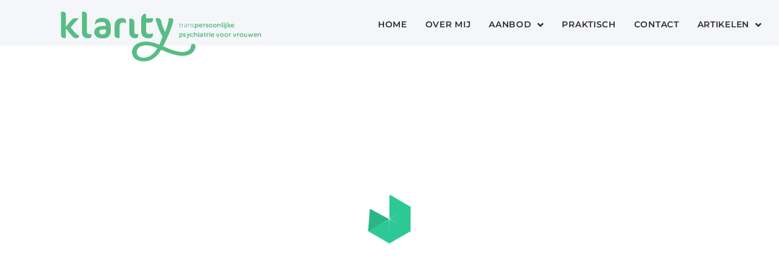

--- FILE ---
content_type: text/html; charset=UTF-8
request_url: https://www.klarity.nl/ontvangen/
body_size: 29967
content:
<!DOCTYPE html><html lang="nl-NL"><head><script data-no-optimize="1">var litespeed_docref=sessionStorage.getItem("litespeed_docref");litespeed_docref&&(Object.defineProperty(document,"referrer",{get:function(){return litespeed_docref}}),sessionStorage.removeItem("litespeed_docref"));</script> <meta charset="UTF-8"><link rel="profile" href="http://gmpg.org/xfn/11"><link rel="pingback" href="https://www.klarity.nl/xmlrpc.php"><meta name="viewport" content="width=device-width, initial-scale=1" /><meta name='robots' content='index, follow, max-image-preview:large, max-snippet:-1, max-video-preview:-1' /><style>img:is([sizes="auto" i], [sizes^="auto," i]) { contain-intrinsic-size: 3000px 1500px }</style><title>Ontvangen - Klarity</title><link rel="canonical" href="https://klarity.nl/ontvangen/" /><meta property="og:locale" content="nl_NL" /><meta property="og:type" content="article" /><meta property="og:title" content="Ontvangen - Klarity" /><meta property="og:description" content="Jezelf open stellen en alleen ontvangen. Tot je nemen wat er is, wat gegeven wordt. Alleen dat, niks meer. Niet denken aan teruggeven en straks. Als een lege schaal, leeg kopje accepteren wat naar binnen stroomt. Niets geven dus, helemaal niets. Een uitdaging vindt ik het. Ontvangen van Moeder Aarde gaat me goed af. Op [&hellip;]" /><meta property="og:url" content="https://klarity.nl/ontvangen/" /><meta property="og:site_name" content="Klarity" /><meta property="article:published_time" content="2021-01-09T15:32:09+00:00" /><meta property="article:modified_time" content="2021-01-09T15:39:55+00:00" /><meta property="og:image" content="https://klarity.nl/wp-content/uploads/2021/01/schaal-scaled.jpg" /><meta property="og:image:width" content="2560" /><meta property="og:image:height" content="2513" /><meta property="og:image:type" content="image/jpeg" /><meta name="author" content="Klara Kasikova" /><meta name="twitter:card" content="summary_large_image" /><meta name="twitter:label1" content="Geschreven door" /><meta name="twitter:data1" content="Klara Kasikova" /><meta name="twitter:label2" content="Geschatte leestijd" /><meta name="twitter:data2" content="1 minuut" /> <script type="application/ld+json" class="yoast-schema-graph">{"@context":"https://schema.org","@graph":[{"@type":"Article","@id":"https://klarity.nl/ontvangen/#article","isPartOf":{"@id":"https://klarity.nl/ontvangen/"},"author":{"name":"Klara Kasikova","@id":"https://www.klarity.nl/#/schema/person/00039637b21071b7a39a69855a7e5dca"},"headline":"Ontvangen","datePublished":"2021-01-09T15:32:09+00:00","dateModified":"2021-01-09T15:39:55+00:00","mainEntityOfPage":{"@id":"https://klarity.nl/ontvangen/"},"wordCount":171,"publisher":{"@id":"https://www.klarity.nl/#organization"},"image":{"@id":"https://klarity.nl/ontvangen/#primaryimage"},"thumbnailUrl":"https://www.klarity.nl/wp-content/uploads/2021/01/schaal-scaled.jpg","articleSection":["Artikelen"],"inLanguage":"nl-NL"},{"@type":"WebPage","@id":"https://klarity.nl/ontvangen/","url":"https://klarity.nl/ontvangen/","name":"Ontvangen - Klarity","isPartOf":{"@id":"https://www.klarity.nl/#website"},"primaryImageOfPage":{"@id":"https://klarity.nl/ontvangen/#primaryimage"},"image":{"@id":"https://klarity.nl/ontvangen/#primaryimage"},"thumbnailUrl":"https://www.klarity.nl/wp-content/uploads/2021/01/schaal-scaled.jpg","datePublished":"2021-01-09T15:32:09+00:00","dateModified":"2021-01-09T15:39:55+00:00","breadcrumb":{"@id":"https://klarity.nl/ontvangen/#breadcrumb"},"inLanguage":"nl-NL","potentialAction":[{"@type":"ReadAction","target":["https://klarity.nl/ontvangen/"]}]},{"@type":"ImageObject","inLanguage":"nl-NL","@id":"https://klarity.nl/ontvangen/#primaryimage","url":"https://www.klarity.nl/wp-content/uploads/2021/01/schaal-scaled.jpg","contentUrl":"https://www.klarity.nl/wp-content/uploads/2021/01/schaal-scaled.jpg","width":2560,"height":2513},{"@type":"BreadcrumbList","@id":"https://klarity.nl/ontvangen/#breadcrumb","itemListElement":[{"@type":"ListItem","position":1,"name":"Home","item":"https://www.klarity.nl/"},{"@type":"ListItem","position":2,"name":"Blog","item":"https://klarity.nl/blog/"},{"@type":"ListItem","position":3,"name":"Ontvangen"}]},{"@type":"WebSite","@id":"https://www.klarity.nl/#website","url":"https://www.klarity.nl/","name":"Klarity","description":"(trans)persoonlijke psychiatrie","publisher":{"@id":"https://www.klarity.nl/#organization"},"potentialAction":[{"@type":"SearchAction","target":{"@type":"EntryPoint","urlTemplate":"https://www.klarity.nl/?s={search_term_string}"},"query-input":{"@type":"PropertyValueSpecification","valueRequired":true,"valueName":"search_term_string"}}],"inLanguage":"nl-NL"},{"@type":"Organization","@id":"https://www.klarity.nl/#organization","name":"Klarity","url":"https://www.klarity.nl/","logo":{"@type":"ImageObject","inLanguage":"nl-NL","@id":"https://www.klarity.nl/#/schema/logo/image/","url":"https://www.klarity.nl/wp-content/uploads/2020/07/klarity-logo.svg","contentUrl":"https://www.klarity.nl/wp-content/uploads/2020/07/klarity-logo.svg","width":440,"height":163,"caption":"Klarity"},"image":{"@id":"https://www.klarity.nl/#/schema/logo/image/"}},{"@type":"Person","@id":"https://www.klarity.nl/#/schema/person/00039637b21071b7a39a69855a7e5dca","name":"Klara Kasikova","image":{"@type":"ImageObject","inLanguage":"nl-NL","@id":"https://www.klarity.nl/#/schema/person/image/","url":"https://www.klarity.nl/wp-content/litespeed/avatar/4a8c52dedd50d57e038a770d4ef3d808.jpg?ver=1766394274","contentUrl":"https://www.klarity.nl/wp-content/litespeed/avatar/4a8c52dedd50d57e038a770d4ef3d808.jpg?ver=1766394274","caption":"Klara Kasikova"},"url":"https://www.klarity.nl/author/klara/"}]}</script> <link rel='dns-prefetch' href='//fonts.googleapis.com' /><link rel="alternate" type="application/rss+xml" title="Klarity &raquo; feed" href="https://www.klarity.nl/feed/" />
 <script src="//www.googletagmanager.com/gtag/js?id=G-NE6VW6ML7Z"  data-cfasync="false" async async></script> <script data-cfasync="false" async>var mi_version = '9.11.0';
				var mi_track_user = true;
				var mi_no_track_reason = '';
								var MonsterInsightsDefaultLocations = {"page_location":"https:\/\/www.klarity.nl\/ontvangen\/"};
								if ( typeof MonsterInsightsPrivacyGuardFilter === 'function' ) {
					var MonsterInsightsLocations = (typeof MonsterInsightsExcludeQuery === 'object') ? MonsterInsightsPrivacyGuardFilter( MonsterInsightsExcludeQuery ) : MonsterInsightsPrivacyGuardFilter( MonsterInsightsDefaultLocations );
				} else {
					var MonsterInsightsLocations = (typeof MonsterInsightsExcludeQuery === 'object') ? MonsterInsightsExcludeQuery : MonsterInsightsDefaultLocations;
				}

								var disableStrs = [
										'ga-disable-G-NE6VW6ML7Z',
									];

				/* Function to detect opted out users */
				function __gtagTrackerIsOptedOut() {
					for (var index = 0; index < disableStrs.length; index++) {
						if (document.cookie.indexOf(disableStrs[index] + '=true') > -1) {
							return true;
						}
					}

					return false;
				}

				/* Disable tracking if the opt-out cookie exists. */
				if (__gtagTrackerIsOptedOut()) {
					for (var index = 0; index < disableStrs.length; index++) {
						window[disableStrs[index]] = true;
					}
				}

				/* Opt-out function */
				function __gtagTrackerOptout() {
					for (var index = 0; index < disableStrs.length; index++) {
						document.cookie = disableStrs[index] + '=true; expires=Thu, 31 Dec 2099 23:59:59 UTC; path=/';
						window[disableStrs[index]] = true;
					}
				}

				if ('undefined' === typeof gaOptout) {
					function gaOptout() {
						__gtagTrackerOptout();
					}
				}
								window.dataLayer = window.dataLayer || [];

				window.MonsterInsightsDualTracker = {
					helpers: {},
					trackers: {},
				};
				if (mi_track_user) {
					function __gtagDataLayer() {
						dataLayer.push(arguments);
					}

					function __gtagTracker(type, name, parameters) {
						if (!parameters) {
							parameters = {};
						}

						if (parameters.send_to) {
							__gtagDataLayer.apply(null, arguments);
							return;
						}

						if (type === 'event') {
														parameters.send_to = monsterinsights_frontend.v4_id;
							var hookName = name;
							if (typeof parameters['event_category'] !== 'undefined') {
								hookName = parameters['event_category'] + ':' + name;
							}

							if (typeof MonsterInsightsDualTracker.trackers[hookName] !== 'undefined') {
								MonsterInsightsDualTracker.trackers[hookName](parameters);
							} else {
								__gtagDataLayer('event', name, parameters);
							}
							
						} else {
							__gtagDataLayer.apply(null, arguments);
						}
					}

					__gtagTracker('js', new Date());
					__gtagTracker('set', {
						'developer_id.dZGIzZG': true,
											});
					if ( MonsterInsightsLocations.page_location ) {
						__gtagTracker('set', MonsterInsightsLocations);
					}
										__gtagTracker('config', 'G-NE6VW6ML7Z', {"forceSSL":"true","link_attribution":"true"} );
										window.gtag = __gtagTracker;										(function () {
						/* https://developers.google.com/analytics/devguides/collection/analyticsjs/ */
						/* ga and __gaTracker compatibility shim. */
						var noopfn = function () {
							return null;
						};
						var newtracker = function () {
							return new Tracker();
						};
						var Tracker = function () {
							return null;
						};
						var p = Tracker.prototype;
						p.get = noopfn;
						p.set = noopfn;
						p.send = function () {
							var args = Array.prototype.slice.call(arguments);
							args.unshift('send');
							__gaTracker.apply(null, args);
						};
						var __gaTracker = function () {
							var len = arguments.length;
							if (len === 0) {
								return;
							}
							var f = arguments[len - 1];
							if (typeof f !== 'object' || f === null || typeof f.hitCallback !== 'function') {
								if ('send' === arguments[0]) {
									var hitConverted, hitObject = false, action;
									if ('event' === arguments[1]) {
										if ('undefined' !== typeof arguments[3]) {
											hitObject = {
												'eventAction': arguments[3],
												'eventCategory': arguments[2],
												'eventLabel': arguments[4],
												'value': arguments[5] ? arguments[5] : 1,
											}
										}
									}
									if ('pageview' === arguments[1]) {
										if ('undefined' !== typeof arguments[2]) {
											hitObject = {
												'eventAction': 'page_view',
												'page_path': arguments[2],
											}
										}
									}
									if (typeof arguments[2] === 'object') {
										hitObject = arguments[2];
									}
									if (typeof arguments[5] === 'object') {
										Object.assign(hitObject, arguments[5]);
									}
									if ('undefined' !== typeof arguments[1].hitType) {
										hitObject = arguments[1];
										if ('pageview' === hitObject.hitType) {
											hitObject.eventAction = 'page_view';
										}
									}
									if (hitObject) {
										action = 'timing' === arguments[1].hitType ? 'timing_complete' : hitObject.eventAction;
										hitConverted = mapArgs(hitObject);
										__gtagTracker('event', action, hitConverted);
									}
								}
								return;
							}

							function mapArgs(args) {
								var arg, hit = {};
								var gaMap = {
									'eventCategory': 'event_category',
									'eventAction': 'event_action',
									'eventLabel': 'event_label',
									'eventValue': 'event_value',
									'nonInteraction': 'non_interaction',
									'timingCategory': 'event_category',
									'timingVar': 'name',
									'timingValue': 'value',
									'timingLabel': 'event_label',
									'page': 'page_path',
									'location': 'page_location',
									'title': 'page_title',
									'referrer' : 'page_referrer',
								};
								for (arg in args) {
																		if (!(!args.hasOwnProperty(arg) || !gaMap.hasOwnProperty(arg))) {
										hit[gaMap[arg]] = args[arg];
									} else {
										hit[arg] = args[arg];
									}
								}
								return hit;
							}

							try {
								f.hitCallback();
							} catch (ex) {
							}
						};
						__gaTracker.create = newtracker;
						__gaTracker.getByName = newtracker;
						__gaTracker.getAll = function () {
							return [];
						};
						__gaTracker.remove = noopfn;
						__gaTracker.loaded = true;
						window['__gaTracker'] = __gaTracker;
					})();
									} else {
										console.log("");
					(function () {
						function __gtagTracker() {
							return null;
						}

						window['__gtagTracker'] = __gtagTracker;
						window['gtag'] = __gtagTracker;
					})();
									}</script> <style id="litespeed-ccss">.entry-content{counter-reset:footnotes}:root{--wp--preset--font-size--normal:16px;--wp--preset--font-size--huge:42px}.has-text-align-center{text-align:center}.screen-reader-text{border:0;clip-path:inset(50%);height:1px;margin:-1px;overflow:hidden;padding:0;position:absolute;width:1px;word-wrap:normal!important}:where(figure){margin:0 0 1em}.nk-awb{position:relative;z-index:0}.wp-block-nk-awb{padding:20px 30px}.nk-awb .nk-awb-inner,.nk-awb .nk-awb-wrap{position:absolute;top:0;right:0;bottom:0;left:0;z-index:-99}.nk-awb .nk-awb-wrap{overflow:hidden}.nk-awb .nk-awb-inner{z-index:-100;background-repeat:no-repeat;background-position:50% 50%;background-size:cover}:root{--wp--preset--aspect-ratio--square:1;--wp--preset--aspect-ratio--4-3:4/3;--wp--preset--aspect-ratio--3-4:3/4;--wp--preset--aspect-ratio--3-2:3/2;--wp--preset--aspect-ratio--2-3:2/3;--wp--preset--aspect-ratio--16-9:16/9;--wp--preset--aspect-ratio--9-16:9/16;--wp--preset--color--black:#000000;--wp--preset--color--cyan-bluish-gray:#abb8c3;--wp--preset--color--white:#ffffff;--wp--preset--color--pale-pink:#f78da7;--wp--preset--color--vivid-red:#cf2e2e;--wp--preset--color--luminous-vivid-orange:#ff6900;--wp--preset--color--luminous-vivid-amber:#fcb900;--wp--preset--color--light-green-cyan:#7bdcb5;--wp--preset--color--vivid-green-cyan:#00d084;--wp--preset--color--pale-cyan-blue:#8ed1fc;--wp--preset--color--vivid-cyan-blue:#0693e3;--wp--preset--color--vivid-purple:#9b51e0;--wp--preset--gradient--vivid-cyan-blue-to-vivid-purple:linear-gradient(135deg,rgba(6,147,227,1) 0%,rgb(155,81,224) 100%);--wp--preset--gradient--light-green-cyan-to-vivid-green-cyan:linear-gradient(135deg,rgb(122,220,180) 0%,rgb(0,208,130) 100%);--wp--preset--gradient--luminous-vivid-amber-to-luminous-vivid-orange:linear-gradient(135deg,rgba(252,185,0,1) 0%,rgba(255,105,0,1) 100%);--wp--preset--gradient--luminous-vivid-orange-to-vivid-red:linear-gradient(135deg,rgba(255,105,0,1) 0%,rgb(207,46,46) 100%);--wp--preset--gradient--very-light-gray-to-cyan-bluish-gray:linear-gradient(135deg,rgb(238,238,238) 0%,rgb(169,184,195) 100%);--wp--preset--gradient--cool-to-warm-spectrum:linear-gradient(135deg,rgb(74,234,220) 0%,rgb(151,120,209) 20%,rgb(207,42,186) 40%,rgb(238,44,130) 60%,rgb(251,105,98) 80%,rgb(254,248,76) 100%);--wp--preset--gradient--blush-light-purple:linear-gradient(135deg,rgb(255,206,236) 0%,rgb(152,150,240) 100%);--wp--preset--gradient--blush-bordeaux:linear-gradient(135deg,rgb(254,205,165) 0%,rgb(254,45,45) 50%,rgb(107,0,62) 100%);--wp--preset--gradient--luminous-dusk:linear-gradient(135deg,rgb(255,203,112) 0%,rgb(199,81,192) 50%,rgb(65,88,208) 100%);--wp--preset--gradient--pale-ocean:linear-gradient(135deg,rgb(255,245,203) 0%,rgb(182,227,212) 50%,rgb(51,167,181) 100%);--wp--preset--gradient--electric-grass:linear-gradient(135deg,rgb(202,248,128) 0%,rgb(113,206,126) 100%);--wp--preset--gradient--midnight:linear-gradient(135deg,rgb(2,3,129) 0%,rgb(40,116,252) 100%);--wp--preset--font-size--small:13px;--wp--preset--font-size--medium:20px;--wp--preset--font-size--large:36px;--wp--preset--font-size--x-large:42px;--wp--preset--spacing--20:0.44rem;--wp--preset--spacing--30:0.67rem;--wp--preset--spacing--40:1rem;--wp--preset--spacing--50:1.5rem;--wp--preset--spacing--60:2.25rem;--wp--preset--spacing--70:3.38rem;--wp--preset--spacing--80:5.06rem;--wp--preset--shadow--natural:6px 6px 9px rgba(0, 0, 0, 0.2);--wp--preset--shadow--deep:12px 12px 50px rgba(0, 0, 0, 0.4);--wp--preset--shadow--sharp:6px 6px 0px rgba(0, 0, 0, 0.2);--wp--preset--shadow--outlined:6px 6px 0px -3px rgba(255, 255, 255, 1), 6px 6px rgba(0, 0, 0, 1);--wp--preset--shadow--crisp:6px 6px 0px rgba(0, 0, 0, 1)}.fa{display:inline-block;font:normal normal normal 14px/1 FontAwesome;font-size:inherit;text-rendering:auto;-webkit-font-smoothing:antialiased;-moz-osx-font-smoothing:grayscale}.fa-search:before{content:""}.fa-times:before{content:""}.fa-bars:before{content:""}.fa-angle-down:before{content:""}html{font-family:sans-serif;-webkit-text-size-adjust:100%;-ms-text-size-adjust:100%}body{margin:0;background-color:#fff}article,figure,header,main,nav,section{display:block}a{background-color:#fff0;text-decoration:none}img{border:0}figure{margin:0}button,input{color:inherit;font:inherit;margin:0}button{overflow:visible}button{text-transform:none}button{-webkit-appearance:button}button::-moz-focus-inner,input::-moz-focus-inner{border:0;padding:0}input{line-height:normal}input[type="search"]{-webkit-appearance:textfield;-webkit-box-sizing:content-box;box-sizing:content-box}input[type="search"]::-webkit-search-cancel-button,input[type="search"]::-webkit-search-decoration{-webkit-appearance:none}html{-webkit-box-sizing:border-box;box-sizing:border-box}*,*:before,*:after{-webkit-box-sizing:inherit;box-sizing:inherit}.container{margin-left:auto;margin-right:auto;padding-left:.9375rem;padding-right:.9375rem}@media (min-width:640px){.container{max-width:640px}}@media (min-width:940px){.container{max-width:940px}}@media (min-width:1120px){.container{max-width:1120px}}@media (min-width:1200px){.container{max-width:1200px}}.row{display:-webkit-box;display:-webkit-flex;display:-ms-flexbox;display:flex;-webkit-flex-wrap:wrap;-ms-flex-wrap:wrap;flex-wrap:wrap;margin-left:-.9375rem;margin-right:-.9375rem}.col-xs-12,.col-lg-8{position:relative;min-height:1px;padding-left:.9375rem;padding-right:.9375rem}.col-xs-12{-webkit-box-flex:0;-webkit-flex:0 0 100%;-ms-flex:0 0 100%;flex:0 0 100%;max-width:100%}@media (min-width:1120px){.col-lg-8{-webkit-box-flex:0;-webkit-flex:0 0 66.66667%;-ms-flex:0 0 66.66667%;flex:0 0 66.66667%;max-width:66.66667%}.col-lg-push-2{left:16.66667%}}button::-moz-focus-inner{padding:0;border:0}:root{--swiper-theme-color:#007aff}:root{--swiper-navigation-size:44px}.title3{font-size:46px!important;letter-spacing:1px!important;color:#fff!important;font-weight:bold!important;text-shadow:0 0 4px rgb(0 0 0/.5)}.title3{text-align:left}.title3{padding-top:200px}.width100{width:100%}.wp-block-nk-awb{padding:20px 0}.cssload-loader{position:absolute;top:50%;left:50%;font-size:19px;display:block;width:3.75em;height:4.25em;margin-left:-1.875em;margin-top:-2.125em;transform-origin:center center;-o-transform-origin:center center;-ms-transform-origin:center center;-webkit-transform-origin:center center;-moz-transform-origin:center center;transform:rotateY(180deg) rotateZ(-60deg);-o-transform:rotateY(180deg) rotateZ(-60deg);-ms-transform:rotateY(180deg) rotateZ(-60deg);-webkit-transform:rotateY(180deg) rotateZ(-60deg);-moz-transform:rotateY(180deg) rotateZ(-60deg)}.cssload-loader .cssload-slice{border-top:1.125em solid #fff0;border-right:none;border-bottom:1em solid #fff0;border-left:1.875em solid #2cc895;position:absolute;top:0;left:50%;transform-origin:left bottom;-o-transform-origin:left bottom;-ms-transform-origin:left bottom;-webkit-transform-origin:left bottom;-moz-transform-origin:left bottom;border-radius:3px 3px 0 0}.cssload-loader .cssload-slice:nth-child(1){transform:rotateZ(60deg) rotateY(0deg) rotateX(0);-o-transform:rotateZ(60deg) rotateY(0deg) rotateX(0);-ms-transform:rotateZ(60deg) rotateY(0deg) rotateX(0);-webkit-transform:rotateZ(60deg) rotateY(0deg) rotateX(0);-moz-transform:rotateZ(60deg) rotateY(0deg) rotateX(0);animation:0.17s linear 0.94s preload-hide-1 both 1;-o-animation:0.17s linear 0.94s preload-hide-1 both 1;-ms-animation:0.17s linear 0.94s preload-hide-1 both 1;-webkit-animation:0.17s linear 0.94s preload-hide-1 both 1;-moz-animation:0.17s linear 0.94s preload-hide-1 both 1}.cssload-loader .cssload-slice:nth-child(2){transform:rotateZ(120deg) rotateY(0deg) rotateX(0);-o-transform:rotateZ(120deg) rotateY(0deg) rotateX(0);-ms-transform:rotateZ(120deg) rotateY(0deg) rotateX(0);-webkit-transform:rotateZ(120deg) rotateY(0deg) rotateX(0);-moz-transform:rotateZ(120deg) rotateY(0deg) rotateX(0);animation:0.17s linear 0.85s preload-hide-2 both 1;-o-animation:0.17s linear 0.85s preload-hide-2 both 1;-ms-animation:0.17s linear 0.85s preload-hide-2 both 1;-webkit-animation:0.17s linear 0.85s preload-hide-2 both 1;-moz-animation:0.17s linear 0.85s preload-hide-2 both 1}.cssload-loader .cssload-slice:nth-child(3){transform:rotateZ(180deg) rotateY(0deg) rotateX(0);-o-transform:rotateZ(180deg) rotateY(0deg) rotateX(0);-ms-transform:rotateZ(180deg) rotateY(0deg) rotateX(0);-webkit-transform:rotateZ(180deg) rotateY(0deg) rotateX(0);-moz-transform:rotateZ(180deg) rotateY(0deg) rotateX(0);animation:0.17s linear 0.76s preload-hide-3 both 1;-o-animation:0.17s linear 0.76s preload-hide-3 both 1;-ms-animation:0.17s linear 0.76s preload-hide-3 both 1;-webkit-animation:0.17s linear 0.76s preload-hide-3 both 1;-moz-animation:0.17s linear 0.76s preload-hide-3 both 1}.cssload-loader .cssload-slice:nth-child(4){transform:rotateZ(240deg) rotateY(0deg) rotateX(0);-o-transform:rotateZ(240deg) rotateY(0deg) rotateX(0);-ms-transform:rotateZ(240deg) rotateY(0deg) rotateX(0);-webkit-transform:rotateZ(240deg) rotateY(0deg) rotateX(0);-moz-transform:rotateZ(240deg) rotateY(0deg) rotateX(0);animation:0.17s linear 0.67s preload-hide-4 both 1;-o-animation:0.17s linear 0.67s preload-hide-4 both 1;-ms-animation:0.17s linear 0.67s preload-hide-4 both 1;-webkit-animation:0.17s linear 0.67s preload-hide-4 both 1;-moz-animation:0.17s linear 0.67s preload-hide-4 both 1}.cssload-loader .cssload-slice:nth-child(5){transform:rotateZ(300deg) rotateY(0deg) rotateX(0);-o-transform:rotateZ(300deg) rotateY(0deg) rotateX(0);-ms-transform:rotateZ(300deg) rotateY(0deg) rotateX(0);-webkit-transform:rotateZ(300deg) rotateY(0deg) rotateX(0);-moz-transform:rotateZ(300deg) rotateY(0deg) rotateX(0);animation:0.17s linear 0.58s preload-hide-5 both 1;-o-animation:0.17s linear 0.58s preload-hide-5 both 1;-ms-animation:0.17s linear 0.58s preload-hide-5 both 1;-webkit-animation:0.17s linear 0.58s preload-hide-5 both 1;-moz-animation:0.17s linear 0.58s preload-hide-5 both 1}.cssload-loader .cssload-slice:nth-child(6){transform:rotateZ(360deg) rotateY(0deg) rotateX(0);-o-transform:rotateZ(360deg) rotateY(0deg) rotateX(0);-ms-transform:rotateZ(360deg) rotateY(0deg) rotateX(0);-webkit-transform:rotateZ(360deg) rotateY(0deg) rotateX(0);-moz-transform:rotateZ(360deg) rotateY(0deg) rotateX(0);animation:0.17s linear 0.48s preload-hide-6 both 1;-o-animation:0.17s linear 0.48s preload-hide-6 both 1;-ms-animation:0.17s linear 0.48s preload-hide-6 both 1;-webkit-animation:0.17s linear 0.48s preload-hide-6 both 1;-moz-animation:0.17s linear 0.48s preload-hide-6 both 1}.cssload-loader.cssload-loading{animation:2.3s preload-flip steps(2) infinite both;-o-animation:2.3s preload-flip steps(2) infinite both;-ms-animation:2.3s preload-flip steps(2) infinite both;-webkit-animation:2.3s preload-flip steps(2) infinite both;-moz-animation:2.3s preload-flip steps(2) infinite both}.cssload-loader.cssload-loading .cssload-slice:nth-child(1){transform:rotateZ(60deg) rotateY(90deg) rotateX(0);-o-transform:rotateZ(60deg) rotateY(90deg) rotateX(0);-ms-transform:rotateZ(60deg) rotateY(90deg) rotateX(0);-webkit-transform:rotateZ(60deg) rotateY(90deg) rotateX(0);-moz-transform:rotateZ(60deg) rotateY(90deg) rotateX(0);animation:2.3s preload-cycle-1 linear infinite both;-o-animation:2.3s preload-cycle-1 linear infinite both;-ms-animation:2.3s preload-cycle-1 linear infinite both;-webkit-animation:2.3s preload-cycle-1 linear infinite both;-moz-animation:2.3s preload-cycle-1 linear infinite both}.cssload-loader.cssload-loading .cssload-slice:nth-child(2){transform:rotateZ(120deg) rotateY(90deg) rotateX(0);-o-transform:rotateZ(120deg) rotateY(90deg) rotateX(0);-ms-transform:rotateZ(120deg) rotateY(90deg) rotateX(0);-webkit-transform:rotateZ(120deg) rotateY(90deg) rotateX(0);-moz-transform:rotateZ(120deg) rotateY(90deg) rotateX(0);animation:2.3s preload-cycle-2 linear infinite both;-o-animation:2.3s preload-cycle-2 linear infinite both;-ms-animation:2.3s preload-cycle-2 linear infinite both;-webkit-animation:2.3s preload-cycle-2 linear infinite both;-moz-animation:2.3s preload-cycle-2 linear infinite both}.cssload-loader.cssload-loading .cssload-slice:nth-child(3){transform:rotateZ(180deg) rotateY(90deg) rotateX(0);-o-transform:rotateZ(180deg) rotateY(90deg) rotateX(0);-ms-transform:rotateZ(180deg) rotateY(90deg) rotateX(0);-webkit-transform:rotateZ(180deg) rotateY(90deg) rotateX(0);-moz-transform:rotateZ(180deg) rotateY(90deg) rotateX(0);animation:2.3s preload-cycle-3 linear infinite both;-o-animation:2.3s preload-cycle-3 linear infinite both;-ms-animation:2.3s preload-cycle-3 linear infinite both;-webkit-animation:2.3s preload-cycle-3 linear infinite both;-moz-animation:2.3s preload-cycle-3 linear infinite both}.cssload-loader.cssload-loading .cssload-slice:nth-child(4){transform:rotateZ(240deg) rotateY(90deg) rotateX(0);-o-transform:rotateZ(240deg) rotateY(90deg) rotateX(0);-ms-transform:rotateZ(240deg) rotateY(90deg) rotateX(0);-webkit-transform:rotateZ(240deg) rotateY(90deg) rotateX(0);-moz-transform:rotateZ(240deg) rotateY(90deg) rotateX(0);animation:2.3s preload-cycle-4 linear infinite both;-o-animation:2.3s preload-cycle-4 linear infinite both;-ms-animation:2.3s preload-cycle-4 linear infinite both;-webkit-animation:2.3s preload-cycle-4 linear infinite both;-moz-animation:2.3s preload-cycle-4 linear infinite both}.cssload-loader.cssload-loading .cssload-slice:nth-child(5){transform:rotateZ(300deg) rotateY(90deg) rotateX(0);-o-transform:rotateZ(300deg) rotateY(90deg) rotateX(0);-ms-transform:rotateZ(300deg) rotateY(90deg) rotateX(0);-webkit-transform:rotateZ(300deg) rotateY(90deg) rotateX(0);-moz-transform:rotateZ(300deg) rotateY(90deg) rotateX(0);animation:2.3s preload-cycle-5 linear infinite both;-o-animation:2.3s preload-cycle-5 linear infinite both;-ms-animation:2.3s preload-cycle-5 linear infinite both;-webkit-animation:2.3s preload-cycle-5 linear infinite both;-moz-animation:2.3s preload-cycle-5 linear infinite both}.cssload-loader.cssload-loading .cssload-slice:nth-child(6){transform:rotateZ(360deg) rotateY(90deg) rotateX(0);-o-transform:rotateZ(360deg) rotateY(90deg) rotateX(0);-ms-transform:rotateZ(360deg) rotateY(90deg) rotateX(0);-webkit-transform:rotateZ(360deg) rotateY(90deg) rotateX(0);-moz-transform:rotateZ(360deg) rotateY(90deg) rotateX(0);animation:2.3s preload-cycle-6 linear infinite both;-o-animation:2.3s preload-cycle-6 linear infinite both;-ms-animation:2.3s preload-cycle-6 linear infinite both;-webkit-animation:2.3s preload-cycle-6 linear infinite both;-moz-animation:2.3s preload-cycle-6 linear infinite both}@keyframes preload-hide-1{to{transform:rotateZ(60deg) rotateY(-90deg) rotateX(0deg);border-left-color:#25916d}}@-o-keyframes preload-hide-1{to{-o-transform:rotateZ(60deg) rotateY(-90deg) rotateX(0deg);border-left-color:#25916d}}@-ms-keyframes preload-hide-1{to{-ms-transform:rotateZ(60deg) rotateY(-90deg) rotateX(0deg);border-left-color:#25916d}}@-webkit-keyframes preload-hide-1{to{-webkit-transform:rotateZ(60deg) rotateY(-90deg) rotateX(0deg);border-left-color:#25916d}}@-moz-keyframes preload-hide-1{to{-moz-transform:rotateZ(60deg) rotateY(-90deg) rotateX(0deg);border-left-color:#25916d}}@keyframes preload-cycle-1{5%{transform:rotateZ(60deg) rotateY(90deg) rotateX(0deg);border-left-color:#25916d}10%,75%{transform:rotateZ(60deg) rotateY(0) rotateX(0deg);border-left-color:#2cc895}80%,100%{transform:rotateZ(60deg) rotateY(90deg) rotateX(0deg);border-left-color:#25916d}}@-o-keyframes preload-cycle-1{5%{-o-transform:rotateZ(60deg) rotateY(90deg) rotateX(0deg);border-left-color:#25916d}10%,75%{-o-transform:rotateZ(60deg) rotateY(0) rotateX(0deg);border-left-color:#2cc895}80%,100%{-o-transform:rotateZ(60deg) rotateY(90deg) rotateX(0deg);border-left-color:#25916d}}@-ms-keyframes preload-cycle-1{5%{-ms-transform:rotateZ(60deg) rotateY(90deg) rotateX(0deg);border-left-color:#25916d}10%,75%{-ms-transform:rotateZ(60deg) rotateY(0) rotateX(0deg);border-left-color:#2cc895}80%,100%{-ms-transform:rotateZ(60deg) rotateY(90deg) rotateX(0deg);border-left-color:#25916d}}@-webkit-keyframes preload-cycle-1{5%{-webkit-transform:rotateZ(60deg) rotateY(90deg) rotateX(0deg);border-left-color:#25916d}10%,75%{-webkit-transform:rotateZ(60deg) rotateY(0) rotateX(0deg);border-left-color:#2cc895}80%,100%{-webkit-transform:rotateZ(60deg) rotateY(90deg) rotateX(0deg);border-left-color:#25916d}}@-moz-keyframes preload-cycle-1{5%{-moz-transform:rotateZ(60deg) rotateY(90deg) rotateX(0deg);border-left-color:#25916d}10%,75%{-moz-transform:rotateZ(60deg) rotateY(0) rotateX(0deg);border-left-color:#2cc895}80%,100%{-moz-transform:rotateZ(60deg) rotateY(90deg) rotateX(0deg);border-left-color:#25916d}}@keyframes preload-hide-2{to{transform:rotateZ(120deg) rotateY(-90deg) rotateX(0deg);border-left-color:#25916d}}@-o-keyframes preload-hide-2{to{-o-transform:rotateZ(120deg) rotateY(-90deg) rotateX(0deg);border-left-color:#25916d}}@-ms-keyframes preload-hide-2{to{-ms-transform:rotateZ(120deg) rotateY(-90deg) rotateX(0deg);border-left-color:#25916d}}@-webkit-keyframes preload-hide-2{to{-webkit-transform:rotateZ(120deg) rotateY(-90deg) rotateX(0deg);border-left-color:#25916d}}@-moz-keyframes preload-hide-2{to{-moz-transform:rotateZ(120deg) rotateY(-90deg) rotateX(0deg);border-left-color:#25916d}}@keyframes preload-cycle-2{10%{transform:rotateZ(120deg) rotateY(90deg) rotateX(0deg);border-left-color:#25916d}15%,70%{transform:rotateZ(120deg) rotateY(0) rotateX(0deg);border-left-color:#2cc895}75%,100%{transform:rotateZ(120deg) rotateY(90deg) rotateX(0deg);border-left-color:#25916d}}@-o-keyframes preload-cycle-2{10%{-o-transform:rotateZ(120deg) rotateY(90deg) rotateX(0deg);border-left-color:#25916d}15%,70%{-o-transform:rotateZ(120deg) rotateY(0) rotateX(0deg);border-left-color:#2cc895}75%,100%{-o-transform:rotateZ(120deg) rotateY(90deg) rotateX(0deg);border-left-color:#25916d}}@-ms-keyframes preload-cycle-2{10%{-ms-transform:rotateZ(120deg) rotateY(90deg) rotateX(0deg);border-left-color:#25916d}15%,70%{-ms-transform:rotateZ(120deg) rotateY(0) rotateX(0deg);border-left-color:#2cc895}75%,100%{-ms-transform:rotateZ(120deg) rotateY(90deg) rotateX(0deg);border-left-color:#25916d}}@-webkit-keyframes preload-cycle-2{10%{-webkit-transform:rotateZ(120deg) rotateY(90deg) rotateX(0deg);border-left-color:#25916d}15%,70%{-webkit-transform:rotateZ(120deg) rotateY(0) rotateX(0deg);border-left-color:#2cc895}75%,100%{-webkit-transform:rotateZ(120deg) rotateY(90deg) rotateX(0deg);border-left-color:#25916d}}@-moz-keyframes preload-cycle-2{10%{-moz-transform:rotateZ(120deg) rotateY(90deg) rotateX(0deg);border-left-color:#25916d}15%,70%{-moz-transform:rotateZ(120deg) rotateY(0) rotateX(0deg);border-left-color:#2cc895}75%,100%{-moz-transform:rotateZ(120deg) rotateY(90deg) rotateX(0deg);border-left-color:#25916d}}@keyframes preload-hide-3{to{transform:rotateZ(180deg) rotateY(-90deg) rotateX(0deg);border-left-color:#25916d}}@-o-keyframes preload-hide-3{to{-o-transform:rotateZ(180deg) rotateY(-90deg) rotateX(0deg);border-left-color:#25916d}}@-ms-keyframes preload-hide-3{to{-ms-transform:rotateZ(180deg) rotateY(-90deg) rotateX(0deg);border-left-color:#25916d}}@-webkit-keyframes preload-hide-3{to{-webkit-transform:rotateZ(180deg) rotateY(-90deg) rotateX(0deg);border-left-color:#25916d}}@-moz-keyframes preload-hide-3{to{-moz-transform:rotateZ(180deg) rotateY(-90deg) rotateX(0deg);border-left-color:#25916d}}@keyframes preload-cycle-3{15%{transform:rotateZ(180deg) rotateY(90deg) rotateX(0deg);border-left-color:#25916d}20%,65%{transform:rotateZ(180deg) rotateY(0) rotateX(0deg);border-left-color:#2cc895}70%,100%{transform:rotateZ(180deg) rotateY(90deg) rotateX(0deg);border-left-color:#25916d}}@-o-keyframes preload-cycle-3{15%{-o-transform:rotateZ(180deg) rotateY(90deg) rotateX(0deg);border-left-color:#25916d}20%,65%{-o-transform:rotateZ(180deg) rotateY(0) rotateX(0deg);border-left-color:#2cc895}70%,100%{-o-transform:rotateZ(180deg) rotateY(90deg) rotateX(0deg);border-left-color:#25916d}}@-ms-keyframes preload-cycle-3{15%{-ms-transform:rotateZ(180deg) rotateY(90deg) rotateX(0deg);border-left-color:#25916d}20%,65%{-ms-transform:rotateZ(180deg) rotateY(0) rotateX(0deg);border-left-color:#2cc895}70%,100%{-ms-transform:rotateZ(180deg) rotateY(90deg) rotateX(0deg);border-left-color:#25916d}}@-webkit-keyframes preload-cycle-3{15%{-webkit-transform:rotateZ(180deg) rotateY(90deg) rotateX(0deg);border-left-color:#25916d}20%,65%{-webkit-transform:rotateZ(180deg) rotateY(0) rotateX(0deg);border-left-color:#2cc895}70%,100%{-webkit-transform:rotateZ(180deg) rotateY(90deg) rotateX(0deg);border-left-color:#25916d}}@-moz-keyframes preload-cycle-3{15%{-moz-transform:rotateZ(180deg) rotateY(90deg) rotateX(0deg);border-left-color:#25916d}20%,65%{-moz-transform:rotateZ(180deg) rotateY(0) rotateX(0deg);border-left-color:#2cc895}70%,100%{-moz-transform:rotateZ(180deg) rotateY(90deg) rotateX(0deg);border-left-color:#25916d}}@keyframes preload-hide-4{to{transform:rotateZ(240deg) rotateY(-90deg) rotateX(0deg);border-left-color:#25916d}}@-o-keyframes preload-hide-4{to{-o-transform:rotateZ(240deg) rotateY(-90deg) rotateX(0deg);border-left-color:#25916d}}@-ms-keyframes preload-hide-4{to{-ms-transform:rotateZ(240deg) rotateY(-90deg) rotateX(0deg);border-left-color:#25916d}}@-webkit-keyframes preload-hide-4{to{-webkit-transform:rotateZ(240deg) rotateY(-90deg) rotateX(0deg);border-left-color:#25916d}}@-moz-keyframes preload-hide-4{to{-moz-transform:rotateZ(240deg) rotateY(-90deg) rotateX(0deg);border-left-color:#25916d}}@keyframes preload-cycle-4{20%{transform:rotateZ(240deg) rotateY(90deg) rotateX(0deg);border-left-color:#25916d}25%,60%{transform:rotateZ(240deg) rotateY(0) rotateX(0deg);border-left-color:#2cc895}65%,100%{transform:rotateZ(240deg) rotateY(90deg) rotateX(0deg);border-left-color:#25916d}}@-o-keyframes preload-cycle-4{20%{-o-transform:rotateZ(240deg) rotateY(90deg) rotateX(0deg);border-left-color:#25916d}25%,60%{-o-transform:rotateZ(240deg) rotateY(0) rotateX(0deg);border-left-color:#2cc895}65%,100%{-o-transform:rotateZ(240deg) rotateY(90deg) rotateX(0deg);border-left-color:#25916d}}@-ms-keyframes preload-cycle-4{20%{-ms-transform:rotateZ(240deg) rotateY(90deg) rotateX(0deg);border-left-color:#25916d}25%,60%{-ms-transform:rotateZ(240deg) rotateY(0) rotateX(0deg);border-left-color:#2cc895}65%,100%{-ms-transform:rotateZ(240deg) rotateY(90deg) rotateX(0deg);border-left-color:#25916d}}@-webkit-keyframes preload-cycle-4{20%{-webkit-transform:rotateZ(240deg) rotateY(90deg) rotateX(0deg);border-left-color:#25916d}25%,60%{-webkit-transform:rotateZ(240deg) rotateY(0) rotateX(0deg);border-left-color:#2cc895}65%,100%{-webkit-transform:rotateZ(240deg) rotateY(90deg) rotateX(0deg);border-left-color:#25916d}}@-moz-keyframes preload-cycle-4{20%{-moz-transform:rotateZ(240deg) rotateY(90deg) rotateX(0deg);border-left-color:#25916d}25%,60%{-moz-transform:rotateZ(240deg) rotateY(0) rotateX(0deg);border-left-color:#2cc895}65%,100%{-moz-transform:rotateZ(240deg) rotateY(90deg) rotateX(0deg);border-left-color:#25916d}}@keyframes preload-hide-5{to{transform:rotateZ(300deg) rotateY(-90deg) rotateX(0deg);border-left-color:#25916d}}@-o-keyframes preload-hide-5{to{-o-transform:rotateZ(300deg) rotateY(-90deg) rotateX(0deg);border-left-color:#25916d}}@-ms-keyframes preload-hide-5{to{-ms-transform:rotateZ(300deg) rotateY(-90deg) rotateX(0deg);border-left-color:#25916d}}@-webkit-keyframes preload-hide-5{to{-webkit-transform:rotateZ(300deg) rotateY(-90deg) rotateX(0deg);border-left-color:#25916d}}@-moz-keyframes preload-hide-5{to{-moz-transform:rotateZ(300deg) rotateY(-90deg) rotateX(0deg);border-left-color:#25916d}}@keyframes preload-cycle-5{25%{transform:rotateZ(300deg) rotateY(90deg) rotateX(0deg);border-left-color:#25916d}30%,55%{transform:rotateZ(300deg) rotateY(0) rotateX(0deg);border-left-color:#2cc895}60%,100%{transform:rotateZ(300deg) rotateY(90deg) rotateX(0deg);border-left-color:#25916d}}@-o-keyframes preload-cycle-5{25%{-o-transform:rotateZ(300deg) rotateY(90deg) rotateX(0deg);border-left-color:#25916d}30%,55%{-o-transform:rotateZ(300deg) rotateY(0) rotateX(0deg);border-left-color:#2cc895}60%,100%{-o-transform:rotateZ(300deg) rotateY(90deg) rotateX(0deg);border-left-color:#25916d}}@-ms-keyframes preload-cycle-5{25%{-ms-transform:rotateZ(300deg) rotateY(90deg) rotateX(0deg);border-left-color:#25916d}30%,55%{-ms-transform:rotateZ(300deg) rotateY(0) rotateX(0deg);border-left-color:#2cc895}60%,100%{-ms-transform:rotateZ(300deg) rotateY(90deg) rotateX(0deg);border-left-color:#25916d}}@-webkit-keyframes preload-cycle-5{25%{-webkit-transform:rotateZ(300deg) rotateY(90deg) rotateX(0deg);border-left-color:#25916d}30%,55%{-webkit-transform:rotateZ(300deg) rotateY(0) rotateX(0deg);border-left-color:#2cc895}60%,100%{-webkit-transform:rotateZ(300deg) rotateY(90deg) rotateX(0deg);border-left-color:#25916d}}@-moz-keyframes preload-cycle-5{25%{-moz-transform:rotateZ(300deg) rotateY(90deg) rotateX(0deg);border-left-color:#25916d}30%,55%{-moz-transform:rotateZ(300deg) rotateY(0) rotateX(0deg);border-left-color:#2cc895}60%,100%{-moz-transform:rotateZ(300deg) rotateY(90deg) rotateX(0deg);border-left-color:#25916d}}@keyframes preload-hide-6{to{transform:rotateZ(360deg) rotateY(-90deg) rotateX(0deg);border-left-color:#25916d}}@-o-keyframes preload-hide-6{to{-o-transform:rotateZ(360deg) rotateY(-90deg) rotateX(0deg);border-left-color:#25916d}}@-ms-keyframes preload-hide-6{to{-ms-transform:rotateZ(360deg) rotateY(-90deg) rotateX(0deg);border-left-color:#25916d}}@-webkit-keyframes preload-hide-6{to{-webkit-transform:rotateZ(360deg) rotateY(-90deg) rotateX(0deg);border-left-color:#25916d}}@-moz-keyframes preload-hide-6{to{-moz-transform:rotateZ(360deg) rotateY(-90deg) rotateX(0deg);border-left-color:#25916d}}@keyframes preload-cycle-6{30%{transform:rotateZ(360deg) rotateY(90deg) rotateX(0deg);border-left-color:#25916d}35%,50%{transform:rotateZ(360deg) rotateY(0) rotateX(0deg);border-left-color:#2cc895}55%,100%{transform:rotateZ(360deg) rotateY(90deg) rotateX(0deg);border-left-color:#25916d}}@-o-keyframes preload-cycle-6{30%{-o-transform:rotateZ(360deg) rotateY(90deg) rotateX(0deg);border-left-color:#25916d}35%,50%{-o-transform:rotateZ(360deg) rotateY(0) rotateX(0deg);border-left-color:#2cc895}55%,100%{-o-transform:rotateZ(360deg) rotateY(90deg) rotateX(0deg);border-left-color:#25916d}}@-ms-keyframes preload-cycle-6{30%{-ms-transform:rotateZ(360deg) rotateY(90deg) rotateX(0deg);border-left-color:#25916d}35%,50%{-ms-transform:rotateZ(360deg) rotateY(0) rotateX(0deg);border-left-color:#2cc895}55%,100%{-ms-transform:rotateZ(360deg) rotateY(90deg) rotateX(0deg);border-left-color:#25916d}}@-webkit-keyframes preload-cycle-6{30%{-webkit-transform:rotateZ(360deg) rotateY(90deg) rotateX(0deg);border-left-color:#25916d}35%,50%{-webkit-transform:rotateZ(360deg) rotateY(0) rotateX(0deg);border-left-color:#2cc895}55%,100%{-webkit-transform:rotateZ(360deg) rotateY(90deg) rotateX(0deg);border-left-color:#25916d}}@-moz-keyframes preload-cycle-6{30%{-moz-transform:rotateZ(360deg) rotateY(90deg) rotateX(0deg);border-left-color:#25916d}35%,50%{-moz-transform:rotateZ(360deg) rotateY(0) rotateX(0deg);border-left-color:#2cc895}55%,100%{-moz-transform:rotateZ(360deg) rotateY(90deg) rotateX(0deg);border-left-color:#25916d}}@keyframes preload-flip{0%{transform:rotateY(0deg) rotateZ(-60deg)}100%{transform:rotateY(360deg) rotateZ(-60deg)}}@-o-keyframes preload-flip{0%{-o-transform:rotateY(0deg) rotateZ(-60deg)}100%{-o-transform:rotateY(360deg) rotateZ(-60deg)}}@-ms-keyframes preload-flip{0%{-ms-transform:rotateY(0deg) rotateZ(-60deg)}100%{-ms-transform:rotateY(360deg) rotateZ(-60deg)}}@-webkit-keyframes preload-flip{0%{-webkit-transform:rotateY(0deg) rotateZ(-60deg)}100%{-webkit-transform:rotateY(360deg) rotateZ(-60deg)}}@-moz-keyframes preload-flip{0%{-moz-transform:rotateY(0deg) rotateZ(-60deg)}100%{-moz-transform:rotateY(360deg) rotateZ(-60deg)}}.site-content{max-width:1100px;margin:0 auto}h2{color:#dd8743!important;font-weight:200!important;font-size:30px!important;margin-left:-2px!important}.elementor-section.elementor-section-boxed>.elementor-container{max-width:1100px!important}.elementor-41 .elementor-element.elementor-element-08c1a62>.elementor-widget-container{position:absolute;z-index:99}.elementor-jet-logo{position:absolute;text-indent:-9999px;margin-top:3px;width:332px;height:82px;background:url(/wp-content/uploads/2020/07/klarity-logo-web.svg)no-repeat;background-size:auto 82px}.jet-search{margin:9px 2px 0 0}.nk-awb h2{color:#fff}.jet-mobile-menu{position:fixed;z-index:999;right:14px;top:22px;width:100%}.jet-mobile-menu .fa-bars{font-size:24px}.elementor-jet-search{visibility:hidden}@media (max-width:1120px){.site-content{max-width:90%}}body{font-style:normal;font-weight:400;font-size:16px;line-height:1.6;font-family:Khula,sans-serif;letter-spacing:0;text-align:left;color:#3b3d42}h2{font-style:normal;font-weight:400;font-size:24px;line-height:1.4;font-family:Khula,sans-serif;letter-spacing:0;text-align:inherit;color:#3b3d42}@media (min-width:1200px){h2{font-size:40px}}a{color:#dd8743}.menu-item-has-children:before{color:#a1a2a4}button{font-style:normal;font-weight:900;font-size:11px;line-height:1;font-family:Khula,sans-serif;letter-spacing:1px;color:#fff;background-color:#dd8743}input{font-size:16px}::-webkit-input-placeholder{color:#a1a2a4}::-moz-placeholder{color:#a1a2a4}:-moz-placeholder{color:#a1a2a4}:-ms-input-placeholder{color:#a1a2a4}html{font-size:16px;font-size:1rem}h2{margin:15px 0}p{margin:0 0 1em}i{font-style:italic}img{height:auto;max-width:100%}.page-preloader-cover{position:fixed;z-index:1200;top:0;left:0;display:block;width:100%;height:100%;background-color:#fff}button{display:inline-block;max-width:100%;padding:12px 20px;text-align:center;white-space:nowrap;text-transform:uppercase;-o-text-overflow:ellipsis;text-overflow:ellipsis;text-decoration:none;border:none;-webkit-border-radius:4px;border-radius:4px;-webkit-box-shadow:none;box-shadow:none}input[type="search"]{width:100%;-webkit-box-sizing:border-box;box-sizing:border-box;padding:8px 12px;border:1px solid #ebeced;background-color:#fff;-webkit-border-radius:4px;border-radius:4px}::-moz-placeholder{opacity:1}:-moz-placeholder{opacity:1}a{text-decoration:none}.screen-reader-text{clip:rect(1px,1px,1px,1px);position:absolute!important;height:1px;width:1px;overflow:hidden}.entry-content:before,.entry-content:after,.site-header:before,.site-header:after,.site-content:before,.site-content:after{content:"";display:table;table-layout:fixed}.entry-content:after,.site-header:after,.site-content:after{clear:both}.site{word-wrap:break-word;-webkit-hyphens:auto;-ms-hyphens:auto;-o-hyphens:auto;hyphens:auto;overflow:hidden}body:not(.page-template-fullwidth-content) .site-content{margin-top:30px;margin-bottom:30px}.post-thumbnail img{display:block;-webkit-border-radius:4px;border-radius:4px}.single-post article.post{margin-bottom:50px;padding-bottom:45px;border-bottom:1px solid #ebeced}.single-post .post>.entry-header{margin-bottom:35px}@media (min-width:640px){.single-post .post>.entry-content{font-size:18px;font-size:1.125rem}}.single-post .post-thumbnail{margin-bottom:15px}.jet-blocks-icon{display:inline-block;line-height:1;text-align:center}.jet-logo{display:-webkit-box;display:-ms-flexbox;display:flex}.jet-logo__link{display:-webkit-inline-box;display:-ms-inline-flexbox;display:inline-flex}.jet-logo-display-block .jet-logo__link{-webkit-box-orient:vertical;-webkit-box-direction:normal;-ms-flex-direction:column;flex-direction:column}.jet-search{position:relative}.jet-search__label{display:block;-webkit-box-flex:1;-ms-flex:1 1 auto;flex:1 1 auto;margin:0}.jet-search__form{display:-webkit-box;display:-ms-flexbox;display:flex;-webkit-box-align:center;-ms-flex-align:center;align-items:center;-webkit-box-flex:1;-ms-flex:1 1 auto;flex:1 1 auto}.jet-search__field{width:100%}.jet-search__field[type=search]{-webkit-box-sizing:border-box;box-sizing:border-box;-webkit-appearance:none;-moz-appearance:none;appearance:none}.jet-search__submit{margin-left:10px;display:-webkit-box;display:-ms-flexbox;display:flex;-webkit-box-align:center;-ms-flex-align:center;align-items:center;border:none}.jet-search__popup{visibility:hidden;position:absolute;z-index:2;top:-999em;left:-999em;width:250px;opacity:0}.jet-search__popup-content{display:-webkit-box;display:-ms-flexbox;display:flex;-webkit-box-align:center;-ms-flex-align:center;align-items:center}.jet-search__popup-close{margin-left:10px;border:none}.jet-search__popup--full-screen{position:fixed;top:0;bottom:0;left:0;right:0;z-index:9998;display:-webkit-box;display:-ms-flexbox;display:flex;-webkit-box-align:center;-ms-flex-align:center;align-items:center;-webkit-box-pack:center;-ms-flex-pack:center;justify-content:center;width:auto;padding:30px;background-color:rgb(0 0 0/.7);-webkit-transform:scale(0);-ms-transform:scale(0);transform:scale(0)}.jet-search__popup--full-screen .jet-search__popup-content{width:500px;max-width:100%}.jet-search__popup--full-screen .jet-search__popup-close{position:absolute;top:0;right:0;margin:30px}@media (max-width:767px){.jet-search__popup--full-screen .jet-search__popup-close{margin:15px}}.jet-search__popup-trigger-container{display:-webkit-box;display:-ms-flexbox;display:flex}.jet-search__popup-trigger{border:none}.jet-nav{display:-webkit-box;display:-ms-flexbox;display:flex;-ms-flex-wrap:wrap;flex-wrap:wrap}.jet-nav .menu-item-has-children{position:relative}.jet-nav .menu-item-link{position:relative;display:-webkit-box;display:-ms-flexbox;display:flex;-webkit-box-pack:justify;-ms-flex-pack:justify;justify-content:space-between;-webkit-box-align:center;-ms-flex-align:center;align-items:center;padding:5px 10px}.jet-nav .menu-item-link.menu-item-link-top{-webkit-box-pack:center;-ms-flex-pack:center;justify-content:center;padding:8px 15px}.jet-nav .menu-item-link .jet-nav-link-text{display:block}.jet-nav .menu-item .jet-nav-arrow{display:-webkit-box;display:-ms-flexbox;display:flex;-webkit-box-pack:center;-ms-flex-pack:center;justify-content:center;-webkit-box-align:center;-ms-flex-align:center;align-items:center}.jet-nav-arrow{margin-left:10px}.jet-nav__sub{position:absolute;left:0;top:-999em;visibility:hidden;z-index:999;width:200px;background:#fff;opacity:0;-webkit-transform:translateY(20px);-ms-transform:translateY(20px);transform:translateY(20px)}.jet-nav__sub .menu-item-link-sub .jet-nav-link-text{display:block;width:100%}@media (max-width:767px){.jet-mobile-menu.jet-nav-wrap .jet-nav.m-layout-mobile .jet-nav__sub{position:static;top:0;left:0;width:100%!important;-webkit-transform:translateY(0);-ms-transform:translateY(0);transform:translateY(0);display:none}}@media (max-width:767px){.jet-nav-mobile-align-flex-start .jet-nav--horizontal>.menu-item{-webkit-box-flex:0;-ms-flex-positive:0;flex-grow:0}}@media (max-width:767px){.jet-mobile-menu.jet-nav-wrap .jet-nav.m-layout-mobile{display:none;-webkit-box-orient:vertical;-webkit-box-direction:normal;-ms-flex-direction:column;flex-direction:column;-ms-flex-wrap:nowrap;flex-wrap:nowrap;margin-top:10px}.jet-mobile-menu.jet-nav-wrap .jet-nav.m-layout-mobile .menu-item-link.menu-item-link-top{-webkit-box-pack:justify;-ms-flex-pack:justify;justify-content:space-between}}@media (max-width:767px){.jet-mobile-menu--left-side.jet-nav-wrap .jet-nav.m-layout-mobile{position:fixed;top:0;z-index:9999;display:block;width:270px;max-width:100%;height:100vh;padding:10px 5px;margin-top:0;-webkit-transform:translateX(-100%);-ms-transform:translateX(-100%);transform:translateX(-100%);will-change:transform;overflow-y:auto;-webkit-overflow-scrolling:touch;-ms-overflow-style:-ms-autohiding-scrollbar;background-color:#fff}}@media (max-width:767px){.jet-mobile-menu--left-side.jet-nav-wrap .jet-nav.m-layout-mobile{left:0;-webkit-transform:translateX(-100%);-ms-transform:translateX(-100%);transform:translateX(-100%)}}.jet-nav__mobile-close-btn{display:none}@media (max-width:767px){.jet-mobile-menu--left-side.jet-nav-wrap .jet-nav.m-layout-mobile .jet-nav__mobile-close-btn{display:block;position:absolute;top:0;right:0;z-index:9999;padding:10px;line-height:1}}.jet-nav-wrap{max-width:100%}.jet-nav-wrap .jet-nav__mobile-trigger{display:none;height:40px;width:40px;-webkit-box-align:center;-ms-flex-align:center;align-items:center;-webkit-box-pack:center;-ms-flex-pack:center;justify-content:center;-webkit-box-sizing:border-box;box-sizing:border-box}.jet-nav-wrap .jet-nav__mobile-trigger-open{display:block}.jet-nav-wrap .jet-nav__mobile-trigger-close{display:none}.jet-nav-wrap .jet-nav__mobile-trigger.jet-nav-mobile-trigger-align-right{margin-right:0;margin-left:auto}@media (max-width:767px){.jet-nav-wrap.m-layout-mobile.jet-mobile-menu--left-side .jet-nav__mobile-close-btn{display:block;position:absolute;top:0;right:0;z-index:9999;padding:10px;line-height:1}}@media (max-width:767px){.jet-nav-wrap.m-layout-mobile .jet-nav__mobile-trigger{display:-webkit-box;display:-ms-flexbox;display:flex}}.elementor-screen-only,.screen-reader-text{height:1px;margin:-1px;overflow:hidden;padding:0;position:absolute;top:-10000em;width:1px;clip:rect(0,0,0,0);border:0}.elementor *,.elementor :after,.elementor :before{box-sizing:border-box}.elementor a{box-shadow:none;text-decoration:none}.elementor-widget-wrap .elementor-element.elementor-widget__width-auto{max-width:100%}.elementor-element{--flex-direction:initial;--flex-wrap:initial;--justify-content:initial;--align-items:initial;--align-content:initial;--gap:initial;--flex-basis:initial;--flex-grow:initial;--flex-shrink:initial;--order:initial;--align-self:initial;align-self:var(--align-self);flex-basis:var(--flex-basis);flex-grow:var(--flex-grow);flex-shrink:var(--flex-shrink);order:var(--order)}.elementor-element:where(.e-con-full,.elementor-widget){align-content:var(--align-content);align-items:var(--align-items);flex-direction:var(--flex-direction);flex-wrap:var(--flex-wrap);gap:var(--row-gap) var(--column-gap);justify-content:var(--justify-content)}:root{--page-title-display:block}.elementor-section{position:relative}.elementor-section .elementor-container{display:flex;margin-left:auto;margin-right:auto;position:relative}@media (max-width:1024px){.elementor-section .elementor-container{flex-wrap:wrap}}.elementor-section.elementor-section-boxed>.elementor-container{max-width:1140px}.elementor-widget-wrap{align-content:flex-start;flex-wrap:wrap;position:relative;width:100%}.elementor:not(.elementor-bc-flex-widget) .elementor-widget-wrap{display:flex}.elementor-widget-wrap>.elementor-element{width:100%}.elementor-widget{position:relative}.elementor-column{display:flex;min-height:1px;position:relative}.elementor-column-gap-default>.elementor-column>.elementor-element-populated{padding:10px}@media (min-width:768px){.elementor-column.elementor-col-50{width:50%}.elementor-column.elementor-col-100{width:100%}}@media (max-width:767px){.elementor-column{width:100%}}@media (prefers-reduced-motion:no-preference){html{scroll-behavior:smooth}}.elementor-kit-205{--e-global-color-primary:#6EC1E4;--e-global-color-secondary:#54595F;--e-global-color-text:#7A7A7A;--e-global-color-accent:#61CE70;--e-global-color-5e7680e2:#4054B2;--e-global-color-309ed897:#23A455;--e-global-color-3d6aa06d:#000;--e-global-color-68e139c8:#FFF;--e-global-color-2a9ef4c5:#DD8743;--e-global-typography-primary-font-family:"Roboto";--e-global-typography-primary-font-weight:600;--e-global-typography-secondary-font-family:"Roboto Slab";--e-global-typography-secondary-font-weight:400;--e-global-typography-text-font-family:"Roboto";--e-global-typography-text-font-weight:400;--e-global-typography-accent-font-family:"Roboto";--e-global-typography-accent-font-weight:500}.elementor-section.elementor-section-boxed>.elementor-container{max-width:1140px}.elementor-element{--widgets-spacing:20px 20px;--widgets-spacing-row:20px;--widgets-spacing-column:20px}@media (max-width:1024px){.elementor-section.elementor-section-boxed>.elementor-container{max-width:1024px}}@media (max-width:767px){.elementor-section.elementor-section-boxed>.elementor-container{max-width:767px}}.elementor-41 .elementor-element.elementor-element-08c1a62>.elementor-widget-container{margin:0 0 0 0}.elementor-41 .elementor-element.elementor-element-08c1a62{flex-basis:69%}.elementor-41 .elementor-element.elementor-element-8ac7c0e.elementor-column>.elementor-widget-wrap{justify-content:flex-end}.elementor-41 .elementor-element.elementor-element-f75c24b .jet-nav--horizontal{justify-content:flex-end;text-align:right}.elementor-41 .elementor-element.elementor-element-f75c24b{flex-basis:100%}body:not(.rtl) .elementor-41 .elementor-element.elementor-element-f75c24b .jet-nav--horizontal .jet-nav__sub{text-align:left}.elementor-41 .elementor-element.elementor-element-f75c24b .menu-item-link-top{color:#2d2d2d}.elementor-41 .elementor-element.elementor-element-f75c24b .menu-item-link-top .jet-nav-link-text{font-family:"Montserrat",Sans-serif;font-size:14px;font-weight:600;text-transform:uppercase;font-style:normal;line-height:1.5em;letter-spacing:.7px}.elementor-41 .elementor-element.elementor-element-f75c24b .jet-nav__sub{width:260px;background-color:#fff;border-style:solid;border-width:2px 0 0 0;border-color:#2cc895;box-shadow:0 2px 12px 0 rgb(136 136 136/.26);padding:7px 20px 5px 20px}.elementor-41 .elementor-element.elementor-element-f75c24b .jet-nav--horizontal .jet-nav-depth-0{margin-top:17px}.elementor-41 .elementor-element.elementor-element-f75c24b .menu-item-link-sub .jet-nav-link-text{font-family:"Lato",Sans-serif;font-size:14px;font-weight:300;font-style:normal;line-height:1.5em}.elementor-41 .elementor-element.elementor-element-f75c24b .menu-item-link-sub{color:gray;padding:10px 0 10px 0}.elementor-41 .elementor-element.elementor-element-f75c24b .jet-nav__sub>.jet-nav-item-sub:not(:last-child){border-style:solid;border-color:#e6e6e6;border-width:0;border-bottom-width:1px}.elementor-41 .elementor-element.elementor-element-2e61129{width:auto;max-width:auto}.elementor-41 .elementor-element.elementor-element-2e61129>.elementor-widget-container{margin:0 0 0 0}.elementor-41 .elementor-element.elementor-element-2e61129 .jet-search__field{font-family:"Lato",Sans-serif;font-size:16px;font-weight:400;font-style:normal;line-height:1.2143em;background-color:rgb(255 255 255/.91);color:#777;padding:10px 40px 10px 40px;border-style:solid;border-width:0 0 0 0;border-radius:0 0 0 0}.elementor-41 .elementor-element.elementor-element-2e61129 .jet-search__submit-icon{font-size:20px}.elementor-41 .elementor-element.elementor-element-2e61129 .jet-search__submit{background-color:#fff0;color:#fff;padding:0 0 0 20px}.elementor-41 .elementor-element.elementor-element-2e61129 .jet-search__popup--full-screen .jet-search__popup-content{width:50%}.elementor-41 .elementor-element.elementor-element-2e61129 .jet-search__popup-trigger-icon{font-size:16px}.elementor-41 .elementor-element.elementor-element-2e61129 .jet-search__popup-trigger{background-color:#fff0;color:#2d2d2d;padding:0 0 0 0}.elementor-41 .elementor-element.elementor-element-2e61129 .jet-search__popup-trigger-container{justify-content:flex-end}.elementor-41 .elementor-element.elementor-element-2e61129 .jet-search__popup-close-icon{font-size:20px}.elementor-41 .elementor-element.elementor-element-2e61129 .jet-search__popup-close{background-color:#fff0;color:#fff}.elementor-41 .elementor-element.elementor-element-64b64e0:not(.elementor-motion-effects-element-type-background){background-color:#f5f6f9}.elementor-41 .elementor-element.elementor-element-64b64e0{padding:6px 0 3px 0}@media (min-width:768px){.elementor-41 .elementor-element.elementor-element-ef8ae05{width:32.211%}.elementor-41 .elementor-element.elementor-element-8ac7c0e{width:67.789%}.elementor-41 .elementor-element.elementor-element-0a10a2c{width:94.34%}.elementor-41 .elementor-element.elementor-element-7086ce7{width:5.521%}}@media (max-width:1024px){.elementor-41 .elementor-element.elementor-element-ef8ae05.elementor-column.elementor-element[data-element_type="column"]>.elementor-widget-wrap.elementor-element-populated{align-content:center;align-items:center}.elementor-41 .elementor-element.elementor-element-ef8ae05>.elementor-element-populated{padding:0 0 0 0}.elementor-41 .elementor-element.elementor-element-08c1a62>.elementor-widget-container{margin:0 0 0 0}.elementor-41 .elementor-element.elementor-element-8ac7c0e.elementor-column.elementor-element[data-element_type="column"]>.elementor-widget-wrap.elementor-element-populated{align-content:center;align-items:center}.elementor-41 .elementor-element.elementor-element-8ac7c0e>.elementor-element-populated{padding:0 0 0 0}.elementor-41 .elementor-element.elementor-element-64b64e0{padding:5px 30px 5px 30px}}@media (max-width:767px){.elementor-41 .elementor-element.elementor-element-ef8ae05>.elementor-element-populated{margin:0 0 10px 0;--e-column-margin-right:0px;--e-column-margin-left:0px}.elementor-41 .elementor-element.elementor-element-08c1a62{flex-basis:80%}.elementor-41 .elementor-element.elementor-element-08c1a62 .jet-logo{justify-content:flex-start}.elementor-41 .elementor-element.elementor-element-8ac7c0e.elementor-column>.elementor-widget-wrap{justify-content:space-between}.elementor-41 .elementor-element.elementor-element-f75c24b .jet-nav--horizontal{justify-content:flex-start;text-align:left}.elementor-41 .elementor-element.elementor-element-f75c24b{flex-basis:20%}.elementor-41 .elementor-element.elementor-element-64b64e0{padding:15px 15px 15px 15px}}:root{--jet-blog-tiles-col-width:320px}.she-header-yes{width:100%;max-width:100%;z-index:9999}.fa,.fas{-moz-osx-font-smoothing:grayscale;-webkit-font-smoothing:antialiased;display:inline-block;font-style:normal;font-variant:normal;text-rendering:auto;line-height:1}.fa-angle-down:before{content:""}.fa-bars:before{content:""}.fa-search:before{content:""}.fa-times:before{content:""}.fa,.fas{font-family:"Font Awesome 5 Free";font-weight:900}.single-post .post>.entry-header{margin-bottom:0}.single-post .wp-block-nk-awb{height:45vh!important;overflow:hidden;width:100vw;left:calc(-50vw + 50%);position:relative;margin-bottom:0;top:-30px;z-index:-1}.single-post .nk-awb-wrap img{width:100vw;height:100%;object-fit:cover}.single-post .title3{position:relative;top:50px;font-size:46px!important;text-align:center;line-height:1.1;letter-spacing:1px!important;color:#fff!important;font-weight:bold!important;text-shadow:0 0 4px rgb(0 0 0/.5)}@media screen and (max-width:950px){.single-post .title3{font-size:32px!important;top:0}}</style><link rel="preload" data-asynced="1" data-optimized="2" as="style" onload="this.onload=null;this.rel='stylesheet'" href="https://www.klarity.nl/wp-content/litespeed/ucss/892a026440cc09de31a761cb7c8e1075.css?ver=c0c79" /><script data-optimized="1" type="litespeed/javascript" data-src="https://www.klarity.nl/wp-content/plugins/litespeed-cache/assets/js/css_async.min.js"></script> <style id='classic-theme-styles-inline-css' type='text/css'>/*! This file is auto-generated */
.wp-block-button__link{color:#fff;background-color:#32373c;border-radius:9999px;box-shadow:none;text-decoration:none;padding:calc(.667em + 2px) calc(1.333em + 2px);font-size:1.125em}.wp-block-file__button{background:#32373c;color:#fff;text-decoration:none}</style><style id='global-styles-inline-css' type='text/css'>:root{--wp--preset--aspect-ratio--square: 1;--wp--preset--aspect-ratio--4-3: 4/3;--wp--preset--aspect-ratio--3-4: 3/4;--wp--preset--aspect-ratio--3-2: 3/2;--wp--preset--aspect-ratio--2-3: 2/3;--wp--preset--aspect-ratio--16-9: 16/9;--wp--preset--aspect-ratio--9-16: 9/16;--wp--preset--color--black: #000000;--wp--preset--color--cyan-bluish-gray: #abb8c3;--wp--preset--color--white: #ffffff;--wp--preset--color--pale-pink: #f78da7;--wp--preset--color--vivid-red: #cf2e2e;--wp--preset--color--luminous-vivid-orange: #ff6900;--wp--preset--color--luminous-vivid-amber: #fcb900;--wp--preset--color--light-green-cyan: #7bdcb5;--wp--preset--color--vivid-green-cyan: #00d084;--wp--preset--color--pale-cyan-blue: #8ed1fc;--wp--preset--color--vivid-cyan-blue: #0693e3;--wp--preset--color--vivid-purple: #9b51e0;--wp--preset--gradient--vivid-cyan-blue-to-vivid-purple: linear-gradient(135deg,rgba(6,147,227,1) 0%,rgb(155,81,224) 100%);--wp--preset--gradient--light-green-cyan-to-vivid-green-cyan: linear-gradient(135deg,rgb(122,220,180) 0%,rgb(0,208,130) 100%);--wp--preset--gradient--luminous-vivid-amber-to-luminous-vivid-orange: linear-gradient(135deg,rgba(252,185,0,1) 0%,rgba(255,105,0,1) 100%);--wp--preset--gradient--luminous-vivid-orange-to-vivid-red: linear-gradient(135deg,rgba(255,105,0,1) 0%,rgb(207,46,46) 100%);--wp--preset--gradient--very-light-gray-to-cyan-bluish-gray: linear-gradient(135deg,rgb(238,238,238) 0%,rgb(169,184,195) 100%);--wp--preset--gradient--cool-to-warm-spectrum: linear-gradient(135deg,rgb(74,234,220) 0%,rgb(151,120,209) 20%,rgb(207,42,186) 40%,rgb(238,44,130) 60%,rgb(251,105,98) 80%,rgb(254,248,76) 100%);--wp--preset--gradient--blush-light-purple: linear-gradient(135deg,rgb(255,206,236) 0%,rgb(152,150,240) 100%);--wp--preset--gradient--blush-bordeaux: linear-gradient(135deg,rgb(254,205,165) 0%,rgb(254,45,45) 50%,rgb(107,0,62) 100%);--wp--preset--gradient--luminous-dusk: linear-gradient(135deg,rgb(255,203,112) 0%,rgb(199,81,192) 50%,rgb(65,88,208) 100%);--wp--preset--gradient--pale-ocean: linear-gradient(135deg,rgb(255,245,203) 0%,rgb(182,227,212) 50%,rgb(51,167,181) 100%);--wp--preset--gradient--electric-grass: linear-gradient(135deg,rgb(202,248,128) 0%,rgb(113,206,126) 100%);--wp--preset--gradient--midnight: linear-gradient(135deg,rgb(2,3,129) 0%,rgb(40,116,252) 100%);--wp--preset--font-size--small: 13px;--wp--preset--font-size--medium: 20px;--wp--preset--font-size--large: 36px;--wp--preset--font-size--x-large: 42px;--wp--preset--spacing--20: 0.44rem;--wp--preset--spacing--30: 0.67rem;--wp--preset--spacing--40: 1rem;--wp--preset--spacing--50: 1.5rem;--wp--preset--spacing--60: 2.25rem;--wp--preset--spacing--70: 3.38rem;--wp--preset--spacing--80: 5.06rem;--wp--preset--shadow--natural: 6px 6px 9px rgba(0, 0, 0, 0.2);--wp--preset--shadow--deep: 12px 12px 50px rgba(0, 0, 0, 0.4);--wp--preset--shadow--sharp: 6px 6px 0px rgba(0, 0, 0, 0.2);--wp--preset--shadow--outlined: 6px 6px 0px -3px rgba(255, 255, 255, 1), 6px 6px rgba(0, 0, 0, 1);--wp--preset--shadow--crisp: 6px 6px 0px rgba(0, 0, 0, 1);}:where(.is-layout-flex){gap: 0.5em;}:where(.is-layout-grid){gap: 0.5em;}body .is-layout-flex{display: flex;}.is-layout-flex{flex-wrap: wrap;align-items: center;}.is-layout-flex > :is(*, div){margin: 0;}body .is-layout-grid{display: grid;}.is-layout-grid > :is(*, div){margin: 0;}:where(.wp-block-columns.is-layout-flex){gap: 2em;}:where(.wp-block-columns.is-layout-grid){gap: 2em;}:where(.wp-block-post-template.is-layout-flex){gap: 1.25em;}:where(.wp-block-post-template.is-layout-grid){gap: 1.25em;}.has-black-color{color: var(--wp--preset--color--black) !important;}.has-cyan-bluish-gray-color{color: var(--wp--preset--color--cyan-bluish-gray) !important;}.has-white-color{color: var(--wp--preset--color--white) !important;}.has-pale-pink-color{color: var(--wp--preset--color--pale-pink) !important;}.has-vivid-red-color{color: var(--wp--preset--color--vivid-red) !important;}.has-luminous-vivid-orange-color{color: var(--wp--preset--color--luminous-vivid-orange) !important;}.has-luminous-vivid-amber-color{color: var(--wp--preset--color--luminous-vivid-amber) !important;}.has-light-green-cyan-color{color: var(--wp--preset--color--light-green-cyan) !important;}.has-vivid-green-cyan-color{color: var(--wp--preset--color--vivid-green-cyan) !important;}.has-pale-cyan-blue-color{color: var(--wp--preset--color--pale-cyan-blue) !important;}.has-vivid-cyan-blue-color{color: var(--wp--preset--color--vivid-cyan-blue) !important;}.has-vivid-purple-color{color: var(--wp--preset--color--vivid-purple) !important;}.has-black-background-color{background-color: var(--wp--preset--color--black) !important;}.has-cyan-bluish-gray-background-color{background-color: var(--wp--preset--color--cyan-bluish-gray) !important;}.has-white-background-color{background-color: var(--wp--preset--color--white) !important;}.has-pale-pink-background-color{background-color: var(--wp--preset--color--pale-pink) !important;}.has-vivid-red-background-color{background-color: var(--wp--preset--color--vivid-red) !important;}.has-luminous-vivid-orange-background-color{background-color: var(--wp--preset--color--luminous-vivid-orange) !important;}.has-luminous-vivid-amber-background-color{background-color: var(--wp--preset--color--luminous-vivid-amber) !important;}.has-light-green-cyan-background-color{background-color: var(--wp--preset--color--light-green-cyan) !important;}.has-vivid-green-cyan-background-color{background-color: var(--wp--preset--color--vivid-green-cyan) !important;}.has-pale-cyan-blue-background-color{background-color: var(--wp--preset--color--pale-cyan-blue) !important;}.has-vivid-cyan-blue-background-color{background-color: var(--wp--preset--color--vivid-cyan-blue) !important;}.has-vivid-purple-background-color{background-color: var(--wp--preset--color--vivid-purple) !important;}.has-black-border-color{border-color: var(--wp--preset--color--black) !important;}.has-cyan-bluish-gray-border-color{border-color: var(--wp--preset--color--cyan-bluish-gray) !important;}.has-white-border-color{border-color: var(--wp--preset--color--white) !important;}.has-pale-pink-border-color{border-color: var(--wp--preset--color--pale-pink) !important;}.has-vivid-red-border-color{border-color: var(--wp--preset--color--vivid-red) !important;}.has-luminous-vivid-orange-border-color{border-color: var(--wp--preset--color--luminous-vivid-orange) !important;}.has-luminous-vivid-amber-border-color{border-color: var(--wp--preset--color--luminous-vivid-amber) !important;}.has-light-green-cyan-border-color{border-color: var(--wp--preset--color--light-green-cyan) !important;}.has-vivid-green-cyan-border-color{border-color: var(--wp--preset--color--vivid-green-cyan) !important;}.has-pale-cyan-blue-border-color{border-color: var(--wp--preset--color--pale-cyan-blue) !important;}.has-vivid-cyan-blue-border-color{border-color: var(--wp--preset--color--vivid-cyan-blue) !important;}.has-vivid-purple-border-color{border-color: var(--wp--preset--color--vivid-purple) !important;}.has-vivid-cyan-blue-to-vivid-purple-gradient-background{background: var(--wp--preset--gradient--vivid-cyan-blue-to-vivid-purple) !important;}.has-light-green-cyan-to-vivid-green-cyan-gradient-background{background: var(--wp--preset--gradient--light-green-cyan-to-vivid-green-cyan) !important;}.has-luminous-vivid-amber-to-luminous-vivid-orange-gradient-background{background: var(--wp--preset--gradient--luminous-vivid-amber-to-luminous-vivid-orange) !important;}.has-luminous-vivid-orange-to-vivid-red-gradient-background{background: var(--wp--preset--gradient--luminous-vivid-orange-to-vivid-red) !important;}.has-very-light-gray-to-cyan-bluish-gray-gradient-background{background: var(--wp--preset--gradient--very-light-gray-to-cyan-bluish-gray) !important;}.has-cool-to-warm-spectrum-gradient-background{background: var(--wp--preset--gradient--cool-to-warm-spectrum) !important;}.has-blush-light-purple-gradient-background{background: var(--wp--preset--gradient--blush-light-purple) !important;}.has-blush-bordeaux-gradient-background{background: var(--wp--preset--gradient--blush-bordeaux) !important;}.has-luminous-dusk-gradient-background{background: var(--wp--preset--gradient--luminous-dusk) !important;}.has-pale-ocean-gradient-background{background: var(--wp--preset--gradient--pale-ocean) !important;}.has-electric-grass-gradient-background{background: var(--wp--preset--gradient--electric-grass) !important;}.has-midnight-gradient-background{background: var(--wp--preset--gradient--midnight) !important;}.has-small-font-size{font-size: var(--wp--preset--font-size--small) !important;}.has-medium-font-size{font-size: var(--wp--preset--font-size--medium) !important;}.has-large-font-size{font-size: var(--wp--preset--font-size--large) !important;}.has-x-large-font-size{font-size: var(--wp--preset--font-size--x-large) !important;}
:where(.wp-block-post-template.is-layout-flex){gap: 1.25em;}:where(.wp-block-post-template.is-layout-grid){gap: 1.25em;}
:where(.wp-block-columns.is-layout-flex){gap: 2em;}:where(.wp-block-columns.is-layout-grid){gap: 2em;}
:root :where(.wp-block-pullquote){font-size: 1.5em;line-height: 1.6;}</style><style id='kava-theme-style-inline-css' type='text/css'>/* #Typography */body {font-style: normal;font-weight: 400;font-size: 16px;line-height: 1.6;font-family: Khula, sans-serif;letter-spacing: 0px;text-align: left;color: #3b3d42;}h1,.h1-style {font-style: normal;font-weight: 400;font-size: 34px;line-height: 1.4;font-family: Khula, sans-serif;letter-spacing: 0px;text-align: inherit;color: #3b3d42;}h2,.h2-style {font-style: normal;font-weight: 400;font-size: 24px;line-height: 1.4;font-family: Khula, sans-serif;letter-spacing: 0px;text-align: inherit;color: #3b3d42;}h3,.h3-style {font-style: normal;font-weight: 400;font-size: 21px;line-height: 1.4;font-family: Khula, sans-serif;letter-spacing: 0px;text-align: inherit;color: #3b3d42;}h4,.h4-style {font-style: normal;font-weight: 400;font-size: 20px;line-height: 1.5;font-family: Khula, sans-serif;letter-spacing: 0px;text-align: inherit;color: #3b3d42;}h5,.h5-style {font-style: normal;font-weight: 300;font-size: 18px;line-height: 1.5;font-family: Khula, sans-serif;letter-spacing: 0px;text-align: inherit;color: #3b3d42;}h6,.h6-style {font-style: normal;font-weight: 500;font-size: 14px;line-height: 1.5;font-family: Khula, sans-serif;letter-spacing: 0px;text-align: inherit;color: #3b3d42;}@media (min-width: 1200px) {h1,.h1-style { font-size: 56px; }h2,.h2-style { font-size: 40px; }h3,.h3-style { font-size: 28px; }}a,h1 a:hover,h2 a:hover,h3 a:hover,h4 a:hover,h5 a:hover,h6 a:hover { color: #dd8743; }a:hover { color: #3b3d42; }blockquote {color: #dd8743;}/* #Header */.site-header__wrap {background-color: #ffffff;background-repeat: repeat;background-position: center top;background-attachment: scroll;;}/* ##Top Panel */.top-panel {color: #a1a2a4;background-color: #ffffff;}/* #Main Menu */.main-navigation {font-style: normal;font-weight: 400;font-size: 14px;line-height: 1.4;font-family: Khula, sans-serif;letter-spacing: 0px;}.main-navigation a,.menu-item-has-children:before {color: #a1a2a4;}.main-navigation a:hover,.main-navigation .current_page_item>a,.main-navigation .current-menu-item>a,.main-navigation .current_page_ancestor>a,.main-navigation .current-menu-ancestor>a {color: #3b3d42;}/* #Mobile Menu */.mobile-menu-toggle-button {color: #ffffff;background-color: #dd8743;}/* #Social */.social-list a {color: #a1a2a4;}.social-list a:hover {color: #dd8743;}/* #Breadcrumbs */.breadcrumbs_item {font-style: normal;font-weight: 400;font-size: 11px;line-height: 1.5;font-family: Khula, sans-serif;letter-spacing: 0px;}.breadcrumbs_item_sep,.breadcrumbs_item_link {color: #a1a2a4;}.breadcrumbs_item_link:hover {color: #dd8743;}/* #Post navigation */.post-navigation-container i {color: #a1a2a4;}.post-navigation-container .nav-links a:hover .post-title,.post-navigation-container .nav-links a:hover .nav-text {color: #dd8743;}.post-navigation-container .nav-links a:hover i {color: #3b3d42;}/* #Pagination */.posts-list-navigation .pagination .page-numbers,.page-links > span,.page-links > a {color: #a1a2a4;}.posts-list-navigation .pagination a.page-numbers:hover,.posts-list-navigation .pagination .page-numbers.current,.page-links > a:hover,.page-links > span {color: #3b3d42;}.posts-list-navigation .pagination .next,.posts-list-navigation .pagination .prev {color: #dd8743;}.posts-list-navigation .pagination .next:hover,.posts-list-navigation .pagination .prev:hover {color: #3b3d42;}/* #Button Appearance Styles (regular scheme) */.btn,button,input[type='button'],input[type='reset'],input[type='submit'] {font-style: normal;font-weight: 900;font-size: 11px;line-height: 1;font-family: Khula, sans-serif;letter-spacing: 1px;color: #ffffff;background-color: #dd8743;}.btn:hover,button:hover,input[type='button']:hover,input[type='reset']:hover,input[type='submit']:hover,input[type='reset']:hover {color: #ffffff;background-color: rgb(255,173,105);}.btn.invert-button {color: #ffffff;}.btn.invert-button:hover {color: #ffffff;border-color: #dd8743;background-color: #dd8743;}/* #Totop Button */#toTop {padding: 14px 20px;border-radius: 40px;background-color: #7f68c0;color: #ffffff;}#toTop:hover {background-color: #2d2d2d;color: #ffffff;}input,optgroup,select,textarea {font-size: 16px;}/* #Comment, Contact, Password Forms */.comment-form .submit,.wpcf7-submit,.post-password-form label + input {font-style: normal;font-weight: 900;font-size: 11px;line-height: 1;font-family: Khula, sans-serif;letter-spacing: 1px;color: #ffffff;background-color: #dd8743;}.comment-form .submit:hover,.wpcf7-submit:hover,.post-password-form label + input:hover {color: #ffffff;background-color: rgb(255,173,105);}.comment-reply-title {font-style: normal;font-weight: 400;font-size: 20px;line-height: 1.5;font-family: Khula, sans-serif;letter-spacing: 0px;color: #3b3d42;}/* Cookies consent */.comment-form-cookies-consent input[type='checkbox']:checked ~ label[for=wp-comment-cookies-consent]:before {color: #ffffff;border-color: #dd8743;background-color: #dd8743;}/* #Comment Reply Link */#cancel-comment-reply-link {color: #dd8743;}#cancel-comment-reply-link:hover {color: #3b3d42;}/* #Comment item */.comment-body .fn {font-style: normal;font-weight: 500;font-size: 14px;line-height: 1.5;font-family: Khula, sans-serif;letter-spacing: 0px;color: #3b3d42;}.comment-date__time {color: #a1a2a4;}.comment-reply-link {font-style: normal;font-weight: 900;font-size: 11px;line-height: 1;font-family: Khula, sans-serif;letter-spacing: 1px;}/* #Input Placeholders */::-webkit-input-placeholder { color: #a1a2a4; }::-moz-placeholder{ color: #a1a2a4; }:-moz-placeholder{ color: #a1a2a4; }:-ms-input-placeholder{ color: #a1a2a4; }/* #Entry Meta */.posted-on,.cat-links,.byline,.tags-links {color: #a1a2a4;}.comments-button {color: #a1a2a4;}.comments-button:hover {color: #ffffff;background-color: #dd8743;}.btn-style .post-categories a {color: #ffffff;background-color: #dd8743;}.btn-style .post-categories a:hover {color: #ffffff;background-color: rgb(255,173,105);}.sticky-label {color: #ffffff;background-color: #dd8743;}/* Posts List Item Invert */.invert-hover.has-post-thumbnail:hover,.invert-hover.has-post-thumbnail:hover .posted-on,.invert-hover.has-post-thumbnail:hover .cat-links,.invert-hover.has-post-thumbnail:hover .byline,.invert-hover.has-post-thumbnail:hover .tags-links,.invert-hover.has-post-thumbnail:hover .entry-meta,.invert-hover.has-post-thumbnail:hover a,.invert-hover.has-post-thumbnail:hover .btn-icon,.invert-item.has-post-thumbnail,.invert-item.has-post-thumbnail .posted-on,.invert-item.has-post-thumbnail .cat-links,.invert-item.has-post-thumbnail .byline,.invert-item.has-post-thumbnail .tags-links,.invert-item.has-post-thumbnail .entry-meta,.invert-item.has-post-thumbnail a,.invert-item.has-post-thumbnail .btn:hover,.invert-item.has-post-thumbnail .btn-style .post-categories a:hover,.invert,.invert .entry-title,.invert a,.invert .byline,.invert .posted-on,.invert .cat-links,.invert .tags-links {color: #ffffff;}.invert-hover.has-post-thumbnail:hover a:hover,.invert-hover.has-post-thumbnail:hover .btn-icon:hover,.invert-item.has-post-thumbnail a:hover,.invert a:hover {color: #dd8743;}.invert-hover.has-post-thumbnail .btn,.invert-item.has-post-thumbnail .comments-button,.posts-list--default.list-style-v10 .invert.default-item .comments-button{color: #ffffff;background-color: #dd8743;}.invert-hover.has-post-thumbnail .btn:hover,.invert-item.has-post-thumbnail .comments-button:hover,.posts-list--default.list-style-v10 .invert.default-item .comments-button:hover {color: #dd8743;background-color: #ffffff;}/* Default Posts List */.list-style-v8 .comments-link {color: #a1a2a4;}.list-style-v8 .comments-link:hover {color: #3b3d42;}/* Creative Posts List */.creative-item .entry-title a:hover {color: #dd8743;}.list-style-default .creative-item a,.creative-item .btn-icon {color: #a1a2a4;}.list-style-default .creative-item a:hover,.creative-item .btn-icon:hover {color: #dd8743;}.list-style-default .creative-item .btn,.list-style-default .creative-item .btn:hover,.list-style-default .creative-item .comments-button:hover {color: #ffffff;}.creative-item__title-first-letter {font-style: normal;font-weight: 400;font-family: Khula, sans-serif;color: #3b3d42;}.posts-list--creative.list-style-v10 .creative-item:before {background-color: #dd8743;box-shadow: 0px 0px 0px 8px rgba(221,135,67,0.25);}.posts-list--creative.list-style-v10 .creative-item__post-date {font-style: normal;font-weight: 400;font-size: 20px;line-height: 1.5;font-family: Khula, sans-serif;letter-spacing: 0px;color: #dd8743;}.posts-list--creative.list-style-v10 .creative-item__post-date a {color: #dd8743;}.posts-list--creative.list-style-v10 .creative-item__post-date a:hover {color: #3b3d42;}/* Creative Posts List style-v2 */.list-style-v2 .creative-item .entry-title,.list-style-v9 .creative-item .entry-title {font-style: normal;font-weight: 400;font-size: 20px;line-height: 1.5;font-family: Khula, sans-serif;letter-spacing: 0px;}/* Image Post Format */.post_format-post-format-image .post-thumbnail__link:before {color: #ffffff;background-color: #dd8743;}/* Gallery Post Format */.post_format-post-format-gallery .swiper-button-prev,.post_format-post-format-gallery .swiper-button-next {color: #a1a2a4;}.post_format-post-format-gallery .swiper-button-prev:hover,.post_format-post-format-gallery .swiper-button-next:hover {color: #3b3d42;}/* Link Post Format */.post_format-post-format-quote .post-format-quote {color: #ffffff;background-color: #dd8743;}.post_format-post-format-quote .post-format-quote:before {color: #dd8743;background-color: #ffffff;}/* Post Author */.post-author__title a {color: #dd8743;}.post-author__title a:hover {color: #3b3d42;}.invert .post-author__title a {color: #ffffff;}.invert .post-author__title a:hover {color: #dd8743;}/* Single Post */.single-post blockquote {border-color: #dd8743;}.single-post:not(.post-template-single-layout-4):not(.post-template-single-layout-7) .tags-links a:hover {color: #ffffff;border-color: #dd8743;background-color: #dd8743;}.single-header-3 .post-author .byline,.single-header-4 .post-author .byline,.single-header-5 .post-author .byline {font-style: normal;font-weight: 400;font-size: 20px;line-height: 1.5;font-family: Khula, sans-serif;letter-spacing: 0px;}.single-header-8,.single-header-10 .entry-header {background-color: #dd8743;}.single-header-8.invert a:hover,.single-header-10.invert a:hover {color: rgba(255,255,255,0.5);}.single-header-3 a.comments-button,.single-header-10 a.comments-button {border: 1px solid #ffffff;}.single-header-3 a.comments-button:hover,.single-header-10 a.comments-button:hover {color: #dd8743;background-color: #ffffff;}/* Page preloader */.page-preloader {border-top-color: #dd8743;border-right-color: #dd8743;}/* Logo */.site-logo__link,.site-logo__link:hover {color: #dd8743;}/* Page title */.page-title {font-style: normal;font-weight: 400;font-size: 24px;line-height: 1.4;font-family: Khula, sans-serif;letter-spacing: 0px;color: #3b3d42;}@media (min-width: 1200px) {.page-title { font-size: 40px; }}/* Grid Posts List */.posts-list.list-style-v3 .comments-link {border-color: #dd8743;}.posts-list.list-style-v4 .comments-link {color: #a1a2a4;}.posts-list.list-style-v4 .posts-list__item.grid-item .grid-item-wrap .comments-link:hover {color: #ffffff;background-color: #dd8743;}/* Posts List Grid Item Invert */.grid-item-wrap.invert,.grid-item-wrap.invert .posted-on,.grid-item-wrap.invert .cat-links,.grid-item-wrap.invert .byline,.grid-item-wrap.invert .tags-links,.grid-item-wrap.invert .entry-meta,.grid-item-wrap.invert a,.grid-item-wrap.invert .btn-icon,.grid-item-wrap.invert .comments-button {color: #ffffff;}/* Posts List Grid-5 Item Invert */.list-style-v5 .grid-item-wrap.invert .posted-on,.list-style-v5 .grid-item-wrap.invert .cat-links,.list-style-v5 .grid-item-wrap.invert .byline,.list-style-v5 .grid-item-wrap.invert .tags-links,.list-style-v5 .grid-item-wrap.invert .posted-on a,.list-style-v5 .grid-item-wrap.invert .cat-links a,.list-style-v5 .grid-item-wrap.invert .tags-links a,.list-style-v5 .grid-item-wrap.invert .byline a,.list-style-v5 .grid-item-wrap.invert .comments-link,.list-style-v5 .grid-item-wrap.invert .entry-title a:hover {color: #dd8743;}.list-style-v5 .grid-item-wrap.invert .posted-on a:hover,.list-style-v5 .grid-item-wrap.invert .cat-links a:hover,.list-style-v5 .grid-item-wrap.invert .tags-links a:hover,.list-style-v5 .grid-item-wrap.invert .byline a:hover,.list-style-v5 .grid-item-wrap.invert .comments-link:hover {color: #ffffff;}/* Posts List Grid-6 Item Invert */.posts-list.list-style-v6 .posts-list__item.grid-item .grid-item-wrap .cat-links a,.posts-list.list-style-v7 .posts-list__item.grid-item .grid-item-wrap .cat-links a {color: #ffffff;background-color: #dd8743;}.posts-list.list-style-v6 .posts-list__item.grid-item .grid-item-wrap .cat-links a:hover,.posts-list.list-style-v7 .posts-list__item.grid-item .grid-item-wrap .cat-links a:hover {color: #ffffff;background-color: rgb(255,173,105);}.posts-list.list-style-v9 .posts-list__item.grid-item .grid-item-wrap .entry-header .entry-title {font-weight : 400;}/* Grid 7 */.list-style-v7 .grid-item-wrap.invert .posted-on a:hover,.list-style-v7 .grid-item-wrap.invert .cat-links a:hover,.list-style-v7 .grid-item-wrap.invert .tags-links a:hover,.list-style-v7 .grid-item-wrap.invert .byline a:hover,.list-style-v7 .grid-item-wrap.invert .comments-link:hover,.list-style-v7 .grid-item-wrap.invert .entry-title a:hover,.list-style-v6 .grid-item-wrap.invert .posted-on a:hover,.list-style-v6 .grid-item-wrap.invert .cat-links a:hover,.list-style-v6 .grid-item-wrap.invert .tags-links a:hover,.list-style-v6 .grid-item-wrap.invert .byline a:hover,.list-style-v6 .grid-item-wrap.invert .comments-link:hover,.list-style-v6 .grid-item-wrap.invert .entry-title a:hover {color: #dd8743;}.list-style-v7 .grid-item-wrap.invert .posted-on,.list-style-v7 .grid-item-wrap.invert .cat-links,.list-style-v7 .grid-item-wrap.invert .byline,.list-style-v7 .grid-item-wrap.invert .tags-links,.list-style-v7 .grid-item-wrap.invert .posted-on a,.list-style-v7 .grid-item-wrap.invert .cat-links a,.list-style-v7 .grid-item-wrap.invert .tags-links a,.list-style-v7 .grid-item-wrap.invert .byline a,.list-style-v7 .grid-item-wrap.invert .comments-link,.list-style-v7 .grid-item-wrap.invert .entry-title a,.list-style-v7 .grid-item-wrap.invert .entry-content p,.list-style-v6 .grid-item-wrap.invert .posted-on,.list-style-v6 .grid-item-wrap.invert .cat-links,.list-style-v6 .grid-item-wrap.invert .byline,.list-style-v6 .grid-item-wrap.invert .tags-links,.list-style-v6 .grid-item-wrap.invert .posted-on a,.list-style-v6 .grid-item-wrap.invert .cat-links a,.list-style-v6 .grid-item-wrap.invert .tags-links a,.list-style-v6 .grid-item-wrap.invert .byline a,.list-style-v6 .grid-item-wrap.invert .comments-link,.list-style-v6 .grid-item-wrap.invert .entry-title a,.list-style-v6 .grid-item-wrap.invert .entry-content p {color: #ffffff;}.posts-list.list-style-v7 .grid-item .grid-item-wrap .entry-footer .comments-link:hover,.posts-list.list-style-v6 .grid-item .grid-item-wrap .entry-footer .comments-link:hover,.posts-list.list-style-v6 .posts-list__item.grid-item .grid-item-wrap .btn:hover,.posts-list.list-style-v7 .posts-list__item.grid-item .grid-item-wrap .btn:hover {color: #dd8743;border-color: #dd8743;}.posts-list.list-style-v10 .grid-item-inner .space-between-content .comments-link {color: #a1a2a4;}.posts-list.list-style-v10 .grid-item-inner .space-between-content .comments-link:hover {color: #dd8743;}.posts-list.list-style-v10 .posts-list__item.justify-item .justify-item-inner .entry-title a {color: #3b3d42;}.posts-list.posts-list--vertical-justify.list-style-v10 .posts-list__item.justify-item .justify-item-inner .entry-title a:hover{color: #ffffff;background-color: #dd8743;}.posts-list.list-style-v5 .posts-list__item.justify-item .justify-item-inner.invert .cat-links a:hover,.posts-list.list-style-v8 .posts-list__item.justify-item .justify-item-inner.invert .cat-links a:hover {color: #ffffff;background-color: rgb(255,173,105);}.posts-list.list-style-v5 .posts-list__item.justify-item .justify-item-inner.invert .cat-links a,.posts-list.list-style-v8 .posts-list__item.justify-item .justify-item-inner.invert .cat-links a{color: #ffffff;background-color: #dd8743;}.list-style-v8 .justify-item-inner.invert .posted-on,.list-style-v8 .justify-item-inner.invert .cat-links,.list-style-v8 .justify-item-inner.invert .byline,.list-style-v8 .justify-item-inner.invert .tags-links,.list-style-v8 .justify-item-inner.invert .posted-on a,.list-style-v8 .justify-item-inner.invert .cat-links a,.list-style-v8 .justify-item-inner.invert .tags-links a,.list-style-v8 .justify-item-inner.invert .byline a,.list-style-v8 .justify-item-inner.invert .comments-link,.list-style-v8 .justify-item-inner.invert .entry-title a,.list-style-v8 .justify-item-inner.invert .entry-content p,.list-style-v5 .justify-item-inner.invert .posted-on,.list-style-v5 .justify-item-inner.invert .cat-links,.list-style-v5 .justify-item-inner.invert .byline,.list-style-v5 .justify-item-inner.invert .tags-links,.list-style-v5 .justify-item-inner.invert .posted-on a,.list-style-v5 .justify-item-inner.invert .cat-links a,.list-style-v5 .justify-item-inner.invert .tags-links a,.list-style-v5 .justify-item-inner.invert .byline a,.list-style-v5 .justify-item-inner.invert .comments-link,.list-style-v5 .justify-item-inner.invert .entry-title a,.list-style-v5 .justify-item-inner.invert .entry-content p,.list-style-v4 .justify-item-inner.invert .posted-on:hover,.list-style-v4 .justify-item-inner.invert .cat-links,.list-style-v4 .justify-item-inner.invert .byline,.list-style-v4 .justify-item-inner.invert .tags-links,.list-style-v4 .justify-item-inner.invert .posted-on a,.list-style-v4 .justify-item-inner.invert .cat-links a,.list-style-v4 .justify-item-inner.invert .tags-links a,.list-style-v4 .justify-item-inner.invert .byline a,.list-style-v4 .justify-item-inner.invert .comments-link,.list-style-v4 .justify-item-inner.invert .entry-title a,.list-style-v4 .justify-item-inner.invert .entry-content p {color: #ffffff;}.list-style-v8 .justify-item-inner.invert .posted-on a:hover,.list-style-v8 .justify-item-inner.invert .cat-links a:hover,.list-style-v8 .justify-item-inner.invert .tags-links a:hover,.list-style-v8 .justify-item-inner.invert .byline a:hover,.list-style-v8 .justify-item-inner.invert .comments-link:hover,.list-style-v8 .justify-item-inner.invert .entry-title a:hover,.list-style-v5 .justify-item-inner.invert .posted-on a:hover,.list-style-v5 .justify-item-inner.invert .cat-links a:hover,.list-style-v5 .justify-item-inner.invert .tags-links a:hover,.list-style-v5 .justify-item-inner.invert .byline a:hover,.list-style-v5 .justify-item-inner.invert .entry-title a:hover,.list-style-v4 .justify-item-inner.invert .posted-on a,.list-style-v4 .justify-item-inner.invert .cat-links a:hover,.list-style-v4 .justify-item-inner.invert .tags-links a:hover,.list-style-v4 .justify-item-inner.invert .byline a:hover,.list-style-v4 .justify-item-inner.invert .comments-link:hover,.list-style-v4 .justify-item-inner.invert .entry-title a:hover{color: #dd8743;}.posts-list.list-style-v5 .justify-item .justify-item-wrap .entry-footer .comments-link:hover {border-color: #dd8743;}.list-style-v4 .justify-item-inner.invert .btn:hover,.list-style-v6 .justify-item-wrap.invert .btn:hover,.list-style-v8 .justify-item-inner.invert .btn:hover {color: #ffffff;}.posts-list.posts-list--vertical-justify.list-style-v5 .posts-list__item.justify-item .justify-item-wrap .entry-footer .comments-link:hover,.posts-list.posts-list--vertical-justify.list-style-v5 .posts-list__item.justify-item .justify-item-wrap .entry-footer .btn:hover {color: #dd8743;border-color: #dd8743;}/* masonry Posts List */.posts-list.list-style-v3 .comments-link {border-color: #dd8743;}.posts-list.list-style-v4 .comments-link {color: #a1a2a4;}.posts-list.list-style-v4 .posts-list__item.masonry-item .masonry-item-wrap .comments-link:hover {color: #ffffff;background-color: #dd8743;}/* Posts List masonry Item Invert */.masonry-item-wrap.invert,.masonry-item-wrap.invert .posted-on,.masonry-item-wrap.invert .cat-links,.masonry-item-wrap.invert .byline,.masonry-item-wrap.invert .tags-links,.masonry-item-wrap.invert .entry-meta,.masonry-item-wrap.invert a,.masonry-item-wrap.invert .btn-icon,.masonry-item-wrap.invert .comments-button {color: #ffffff;}/* Posts List masonry-5 Item Invert */.list-style-v5 .masonry-item-wrap.invert .posted-on,.list-style-v5 .masonry-item-wrap.invert .cat-links,.list-style-v5 .masonry-item-wrap.invert .byline,.list-style-v5 .masonry-item-wrap.invert .tags-links,.list-style-v5 .masonry-item-wrap.invert .posted-on a,.list-style-v5 .masonry-item-wrap.invert .cat-links a,.list-style-v5 .masonry-item-wrap.invert .tags-links a,.list-style-v5 .masonry-item-wrap.invert .byline a,.list-style-v5 .masonry-item-wrap.invert .comments-link,.list-style-v5 .masonry-item-wrap.invert .entry-title a:hover {color: #dd8743;}.list-style-v5 .masonry-item-wrap.invert .posted-on a:hover,.list-style-v5 .masonry-item-wrap.invert .cat-links a:hover,.list-style-v5 .masonry-item-wrap.invert .tags-links a:hover,.list-style-v5 .masonry-item-wrap.invert .byline a:hover,.list-style-v5 .masonry-item-wrap.invert .comments-link:hover {color: #ffffff;}.posts-list.list-style-v10 .masonry-item-inner .space-between-content .comments-link {color: #a1a2a4;}.posts-list.list-style-v10 .masonry-item-inner .space-between-content .comments-link:hover {color: #dd8743;}.widget_recent_entries a,.widget_recent_comments a {font-style: normal;font-weight: 500;font-size: 14px;line-height: 1.5;font-family: Khula, sans-serif;letter-spacing: 0px;color: #3b3d42;}.widget_recent_entries a:hover,.widget_recent_comments a:hover {color: #dd8743;}.widget_recent_entries .post-date,.widget_recent_comments .recentcomments {color: #a1a2a4;}.widget_recent_comments .comment-author-link a {color: #a1a2a4;}.widget_recent_comments .comment-author-link a:hover {color: #dd8743;}.widget_calendar th,.widget_calendar caption {color: #dd8743;}.widget_calendar tbody td a {color: #3b3d42;}.widget_calendar tbody td a:hover {color: #ffffff;background-color: #dd8743;}.widget_calendar tfoot td a {color: #a1a2a4;}.widget_calendar tfoot td a:hover {color: #3b3d42;}/* Preloader */.jet-smart-listing-wrap.jet-processing + div.jet-smart-listing-loading,div.wpcf7 .ajax-loader {border-top-color: #dd8743;border-right-color: #dd8743;}/*--------------------------------------------------------------## Ecwid Plugin Styles--------------------------------------------------------------*//* Product Title, Product Price amount */html#ecwid_html body#ecwid_body .ec-size .ec-wrapper .ec-store .grid-product__title-inner,html#ecwid_html body#ecwid_body .ec-size .ec-wrapper .ec-store .grid__products .grid-product__image ~ .grid-product__price .grid-product__price-amount,html#ecwid_html body#ecwid_body .ec-size .ec-wrapper .ec-store .grid__products .grid-product__image ~ .grid-product__title .grid-product__price-amount,html#ecwid_html body#ecwid_body .ec-size .ec-store .grid__products--medium-items.grid__products--layout-center .grid-product__price-compare,html#ecwid_html body#ecwid_body .ec-size .ec-store .grid__products--medium-items .grid-product__details,html#ecwid_html body#ecwid_body .ec-size .ec-store .grid__products--medium-items .grid-product__sku,html#ecwid_html body#ecwid_body .ec-size .ec-store .grid__products--medium-items .grid-product__sku-hover,html#ecwid_html body#ecwid_body .ec-size .ec-store .grid__products--medium-items .grid-product__tax,html#ecwid_html body#ecwid_body .ec-size .ec-wrapper .ec-store .form__msg,html#ecwid_html body#ecwid_body .ec-size.ec-size--l .ec-wrapper .ec-store h1,html#ecwid_html body#ecwid_body.page .ec-size .ec-wrapper .ec-store .product-details__product-title,html#ecwid_html body#ecwid_body.page .ec-size .ec-wrapper .ec-store .product-details__product-price,html#ecwid_html body#ecwid_body .ec-size .ec-wrapper .ec-store .product-details-module__title,html#ecwid_html body#ecwid_body .ec-size .ec-wrapper .ec-store .ec-cart-summary__row--total .ec-cart-summary__title,html#ecwid_html body#ecwid_body .ec-size .ec-wrapper .ec-store .ec-cart-summary__row--total .ec-cart-summary__price,html#ecwid_html body#ecwid_body .ec-size .ec-wrapper .ec-store .grid__categories * {font-style: normal;font-weight: 500;line-height: 1.5;font-family: Khula, sans-serif;letter-spacing: 0px;}html#ecwid_html body#ecwid_body .ecwid .ec-size .ec-wrapper .ec-store .product-details__product-description {font-style: normal;font-weight: 400;font-size: 16px;line-height: 1.6;font-family: Khula, sans-serif;letter-spacing: 0px;text-align: left;color: #3b3d42;}html#ecwid_html body#ecwid_body .ec-size .ec-wrapper .ec-store .grid-product__title-inner,html#ecwid_html body#ecwid_body .ec-size .ec-wrapper .ec-store .grid__products .grid-product__image ~ .grid-product__price .grid-product__price-amount,html#ecwid_html body#ecwid_body .ec-size .ec-wrapper .ec-store .grid__products .grid-product__image ~ .grid-product__title .grid-product__price-amount,html#ecwid_html body#ecwid_body .ec-size .ec-store .grid__products--medium-items.grid__products--layout-center .grid-product__price-compare,html#ecwid_html body#ecwid_body .ec-size .ec-store .grid__products--medium-items .grid-product__details,html#ecwid_html body#ecwid_body .ec-size .ec-store .grid__products--medium-items .grid-product__sku,html#ecwid_html body#ecwid_body .ec-size .ec-store .grid__products--medium-items .grid-product__sku-hover,html#ecwid_html body#ecwid_body .ec-size .ec-store .grid__products--medium-items .grid-product__tax,html#ecwid_html body#ecwid_body .ec-size .ec-wrapper .ec-store .product-details-module__title,html#ecwid_html body#ecwid_body.page .ec-size .ec-wrapper .ec-store .product-details__product-price,html#ecwid_html body#ecwid_body.page .ec-size .ec-wrapper .ec-store .product-details__product-title,html#ecwid_html body#ecwid_body .ec-size .ec-wrapper .ec-store .form-control__text,html#ecwid_html body#ecwid_body .ec-size .ec-wrapper .ec-store .form-control__textarea,html#ecwid_html body#ecwid_body .ec-size .ec-wrapper .ec-store .ec-link,html#ecwid_html body#ecwid_body .ec-size .ec-wrapper .ec-store .ec-link:visited,html#ecwid_html body#ecwid_body .ec-size .ec-wrapper .ec-store input[type="radio"].form-control__radio:checked+.form-control__radio-view::after {color: #dd8743;}html#ecwid_html body#ecwid_body .ec-size .ec-wrapper .ec-store .ec-link:hover {color: #3b3d42;}/* Product Title, Price small state */html#ecwid_html body#ecwid_body .ec-size .ec-wrapper .ec-store .grid__products--small-items .grid-product__title-inner,html#ecwid_html body#ecwid_body .ec-size .ec-wrapper .ec-store .grid__products--small-items .grid-product__price-hover .grid-product__price-amount,html#ecwid_html body#ecwid_body .ec-size .ec-wrapper .ec-store .grid__products--small-items .grid-product__image ~ .grid-product__price .grid-product__price-amount,html#ecwid_html body#ecwid_body .ec-size .ec-wrapper .ec-store .grid__products--small-items .grid-product__image ~ .grid-product__title .grid-product__price-amount,html#ecwid_html body#ecwid_body .ec-size .ec-wrapper .ec-store .grid__products--small-items.grid__products--layout-center .grid-product__price-compare,html#ecwid_html body#ecwid_body .ec-size .ec-wrapper .ec-store .grid__products--small-items .grid-product__details,html#ecwid_html body#ecwid_body .ec-size .ec-wrapper .ec-store .grid__products--small-items .grid-product__sku,html#ecwid_html body#ecwid_body .ec-size .ec-wrapper .ec-store .grid__products--small-items .grid-product__sku-hover,html#ecwid_html body#ecwid_body .ec-size .ec-wrapper .ec-store .grid__products--small-items .grid-product__tax {font-size: 12px;}/* Product Title, Price medium state */html#ecwid_html body#ecwid_body .ec-size .ec-wrapper .ec-store .grid__products--medium-items .grid-product__title-inner,html#ecwid_html body#ecwid_body .ec-size .ec-wrapper .ec-store .grid__products--medium-items .grid-product__price-hover .grid-product__price-amount,html#ecwid_html body#ecwid_body .ec-size .ec-wrapper .ec-store .grid__products--medium-items .grid-product__image ~ .grid-product__price .grid-product__price-amount,html#ecwid_html body#ecwid_body .ec-size .ec-wrapper .ec-store .grid__products--medium-items .grid-product__image ~ .grid-product__title .grid-product__price-amount,html#ecwid_html body#ecwid_body .ec-size .ec-wrapper .ec-store .grid__products--medium-items.grid__products--layout-center .grid-product__price-compare,html#ecwid_html body#ecwid_body .ec-size .ec-wrapper .ec-store .grid__products--medium-items .grid-product__details,html#ecwid_html body#ecwid_body .ec-size .ec-wrapper .ec-store .grid__products--medium-items .grid-product__sku,html#ecwid_html body#ecwid_body .ec-size .ec-wrapper .ec-store .grid__products--medium-items .grid-product__sku-hover,html#ecwid_html body#ecwid_body .ec-size .ec-wrapper .ec-store .grid__products--medium-items .grid-product__tax {font-size: 14px;}/* Product Title, Price large state */html#ecwid_html body#ecwid_body .ec-size .ec-wrapper .ec-store .grid__products--large-items .grid-product__title-inner,html#ecwid_html body#ecwid_body .ec-size .ec-wrapper .ec-store .grid__products--large-items .grid-product__price-hover .grid-product__price-amount,html#ecwid_html body#ecwid_body .ec-size .ec-wrapper .ec-store .grid__products--large-items .grid-product__image ~ .grid-product__price .grid-product__price-amount,html#ecwid_html body#ecwid_body .ec-size .ec-wrapper .ec-store .grid__products--large-items .grid-product__image ~ .grid-product__title .grid-product__price-amount,html#ecwid_html body#ecwid_body .ec-size .ec-wrapper .ec-store .grid__products--large-items.grid__products--layout-center .grid-product__price-compare,html#ecwid_html body#ecwid_body .ec-size .ec-wrapper .ec-store .grid__products--large-items .grid-product__details,html#ecwid_html body#ecwid_body .ec-size .ec-wrapper .ec-store .grid__products--large-items .grid-product__sku,html#ecwid_html body#ecwid_body .ec-size .ec-wrapper .ec-store .grid__products--large-items .grid-product__sku-hover,html#ecwid_html body#ecwid_body .ec-size .ec-wrapper .ec-store .grid__products--large-items .grid-product__tax {font-size: 17px;}/* Product Add To Cart button */html#ecwid_html body#ecwid_body .ec-size .ec-wrapper .ec-store button {font-style: normal;font-weight: 900;line-height: 1;font-family: Khula, sans-serif;letter-spacing: 1px;}/* Product Add To Cart button normal state */html#ecwid_html body#ecwid_body .ec-size .ec-wrapper .ec-store .form-control--secondary .form-control__button,html#ecwid_html body#ecwid_body .ec-size .ec-wrapper .ec-store .form-control--primary .form-control__button {border-color: #dd8743;background-color: transparent;color: #dd8743;}/* Product Add To Cart button hover state, Product Category active state */html#ecwid_html body#ecwid_body .ec-size .ec-wrapper .ec-store .form-control--secondary .form-control__button:hover,html#ecwid_html body#ecwid_body .ec-size .ec-wrapper .ec-store .form-control--primary .form-control__button:hover,html#ecwid_html body#ecwid_body .horizontal-menu-container.horizontal-desktop .horizontal-menu-item.horizontal-menu-item--active>a {border-color: #dd8743;background-color: #dd8743;color: #ffffff;}/* Black Product Add To Cart button normal state */html#ecwid_html body#ecwid_body .ec-size .ec-wrapper .ec-store .grid__products--appearance-hover .grid-product--dark .form-control--secondary .form-control__button {border-color: #dd8743;background-color: #dd8743;color: #ffffff;}/* Black Product Add To Cart button normal state */html#ecwid_html body#ecwid_body .ec-size .ec-wrapper .ec-store .grid__products--appearance-hover .grid-product--dark .form-control--secondary .form-control__button:hover {border-color: #ffffff;background-color: #ffffff;color: #dd8743;}/* Product Add To Cart button small label */html#ecwid_html body#ecwid_body .ec-size.ec-size--l .ec-wrapper .ec-store .form-control .form-control__button {font-size: 10px;}/* Product Add To Cart button medium label */html#ecwid_html body#ecwid_body .ec-size.ec-size--l .ec-wrapper .ec-store .form-control--small .form-control__button {font-size: 11px;}/* Product Add To Cart button large label */html#ecwid_html body#ecwid_body .ec-size.ec-size--l .ec-wrapper .ec-store .form-control--medium .form-control__button {font-size: 14px;}/* Mini Cart icon styles */html#ecwid_html body#ecwid_body .ec-minicart__body .ec-minicart__icon .icon-default path[stroke],html#ecwid_html body#ecwid_body .ec-minicart__body .ec-minicart__icon .icon-default circle[stroke] {stroke: #dd8743;}html#ecwid_html body#ecwid_body .ec-minicart:hover .ec-minicart__body .ec-minicart__icon .icon-default path[stroke],html#ecwid_html body#ecwid_body .ec-minicart:hover .ec-minicart__body .ec-minicart__icon .icon-default circle[stroke] {stroke: #3b3d42;}</style><style id='elementor-frontend-inline-css' type='text/css'>.elementor-kit-205{--e-global-color-primary:#6EC1E4;--e-global-color-secondary:#54595F;--e-global-color-text:#7A7A7A;--e-global-color-accent:#61CE70;--e-global-color-5e7680e2:#4054B2;--e-global-color-309ed897:#23A455;--e-global-color-3d6aa06d:#000;--e-global-color-68e139c8:#FFF;--e-global-color-2a9ef4c5:#DD8743;--e-global-typography-primary-font-family:"Roboto";--e-global-typography-primary-font-weight:600;--e-global-typography-secondary-font-family:"Roboto Slab";--e-global-typography-secondary-font-weight:400;--e-global-typography-text-font-family:"Roboto";--e-global-typography-text-font-weight:400;--e-global-typography-accent-font-family:"Roboto";--e-global-typography-accent-font-weight:500;}.elementor-section.elementor-section-boxed > .elementor-container{max-width:1140px;}.e-con{--container-max-width:1140px;}.elementor-widget:not(:last-child){margin-block-end:20px;}.elementor-element{--widgets-spacing:20px 20px;--widgets-spacing-row:20px;--widgets-spacing-column:20px;}{}h1.entry-title{display:var(--page-title-display);}@media(max-width:1024px){.elementor-section.elementor-section-boxed > .elementor-container{max-width:1024px;}.e-con{--container-max-width:1024px;}}@media(max-width:767px){.elementor-section.elementor-section-boxed > .elementor-container{max-width:767px;}.e-con{--container-max-width:767px;}}
.elementor-41 .elementor-element.elementor-element-64b64e0 .elementor-repeater-item-6e4d9b0.jet-parallax-section__layout .jet-parallax-section__image{background-size:auto;}.elementor-41 .elementor-element.elementor-element-ef8ae05 > .elementor-widget-wrap > .elementor-widget:not(.elementor-widget__width-auto):not(.elementor-widget__width-initial):not(:last-child):not(.elementor-absolute){margin-block-end:: 0px;}.elementor-41 .elementor-element.elementor-element-08c1a62 > .elementor-widget-container{margin:0px 0px 0px 0px;}.elementor-41 .elementor-element.elementor-element-08c1a62{flex-basis:69%;}.elementor-41 .elementor-element.elementor-element-8ac7c0e.elementor-column > .elementor-widget-wrap{justify-content:flex-end;}.elementor-41 .elementor-element.elementor-element-282408a .elementor-repeater-item-46f0443.jet-parallax-section__layout .jet-parallax-section__image{background-size:auto;}.elementor-41 .elementor-element.elementor-element-f75c24b .jet-nav--horizontal{justify-content:flex-end;text-align:right;}.elementor-41 .elementor-element.elementor-element-f75c24b .jet-nav--vertical .menu-item-link-top{justify-content:flex-end;text-align:right;}.elementor-41 .elementor-element.elementor-element-f75c24b .jet-nav--vertical-sub-bottom .menu-item-link-sub{justify-content:flex-end;text-align:right;}.elementor-41 .elementor-element.elementor-element-f75c24b .jet-mobile-menu.jet-mobile-menu-trigger-active .menu-item-link{justify-content:flex-end;text-align:right;}.elementor-41 .elementor-element.elementor-element-f75c24b{flex-basis:100%;}body:not(.rtl) .elementor-41 .elementor-element.elementor-element-f75c24b .jet-nav--horizontal .jet-nav__sub{text-align:left;}body.rtl .elementor-41 .elementor-element.elementor-element-f75c24b .jet-nav--horizontal .jet-nav__sub{text-align:right;}.elementor-41 .elementor-element.elementor-element-f75c24b .menu-item-link-top{color:#2d2d2d;}.elementor-41 .elementor-element.elementor-element-f75c24b .menu-item-link-top .jet-nav-link-text{font-family:"Montserrat", Sans-serif;font-size:14px;font-weight:600;text-transform:uppercase;font-style:normal;line-height:1.5em;letter-spacing:0.7px;}.elementor-41 .elementor-element.elementor-element-f75c24b .menu-item:hover > .menu-item-link-top{color:#DD8743;}.elementor-41 .elementor-element.elementor-element-f75c24b .menu-item.current-menu-item .menu-item-link-top{color:#DD8743;}.elementor-41 .elementor-element.elementor-element-f75c24b .jet-nav__sub{width:260px;background-color:#ffffff;border-style:solid;border-width:2px 0px 0px 0px;border-color:#2cc895;box-shadow:0px 2px 12px 0px rgba(136,136,136,0.26);padding:7px 20px 5px 20px;}.elementor-41 .elementor-element.elementor-element-f75c24b .jet-nav--horizontal .jet-nav-depth-0{margin-top:17px;}.elementor-41 .elementor-element.elementor-element-f75c24b .jet-nav--vertical-sub-left-side .jet-nav-depth-0{margin-right:17px;}.elementor-41 .elementor-element.elementor-element-f75c24b .jet-nav--vertical-sub-right-side .jet-nav-depth-0{margin-left:17px;}.elementor-41 .elementor-element.elementor-element-f75c24b .menu-item-link-sub .jet-nav-link-text{font-family:"Lato", Sans-serif;font-size:14px;font-weight:300;font-style:normal;line-height:1.5em;}.elementor-41 .elementor-element.elementor-element-f75c24b .menu-item-link-sub{color:#808080;padding:10px 0px 10px 0px;}.elementor-41 .elementor-element.elementor-element-f75c24b .menu-item:hover > .menu-item-link-sub{color:#2cc895;}.elementor-41 .elementor-element.elementor-element-f75c24b .menu-item.current-menu-item > .menu-item-link-sub{color:#2cc895;}.elementor-41 .elementor-element.elementor-element-f75c24b .jet-nav__sub > .jet-nav-item-sub:not(:last-child){border-style:solid;border-color:#e6e6e6;border-width:0;border-bottom-width:1px;}.elementor-41 .elementor-element.elementor-element-f75c24b .jet-mobile-menu-active .jet-nav{width:100%;background-color:rgba(255,255,255,0.95);}.elementor-41 .elementor-element.elementor-element-2e61129{width:auto;max-width:auto;}.elementor-41 .elementor-element.elementor-element-2e61129 > .elementor-widget-container{margin:0px 0px 0px 0px;}.elementor-41 .elementor-element.elementor-element-2e61129 .jet-search__field{font-family:"Lato", Sans-serif;font-size:16px;font-weight:400;font-style:normal;line-height:1.2143em;background-color:rgba(255,255,255,0.91);color:#777777;padding:10px 40px 10px 40px;border-style:solid;border-width:0px 0px 0px 0px;border-radius:0px 0px 0px 0px;}.elementor-41 .elementor-element.elementor-element-2e61129 .jet-search__field:focus{background-color:#ffffff;box-shadow:0px 0px 10px 0px rgba(0,0,0,0);}.elementor-41 .elementor-element.elementor-element-2e61129 .jet-search__submit-icon{font-size:20px;}.elementor-41 .elementor-element.elementor-element-2e61129 .jet-search__submit{background-color:rgba(0,0,0,0);color:#ffffff;padding:0px 0px 0px 20px;}.elementor-41 .elementor-element.elementor-element-2e61129 .jet-search__submit:hover{color:#808080;}.elementor-41 .elementor-element.elementor-element-2e61129 .jet-search__popup:not(.jet-search__popup--full-screen){width:50%;}.elementor-41 .elementor-element.elementor-element-2e61129 .jet-search__popup--full-screen .jet-search__popup-content{width:50%;}.elementor-41 .elementor-element.elementor-element-2e61129 .jet-search__popup-trigger-icon{font-size:16px;}.elementor-41 .elementor-element.elementor-element-2e61129 .jet-search__popup-trigger{background-color:rgba(0,0,0,0);color:#2d2d2d;padding:0px 0px 0px 0px;}.elementor-41 .elementor-element.elementor-element-2e61129 .jet-search__popup-trigger:hover{color:#808080;}.elementor-41 .elementor-element.elementor-element-2e61129 .jet-search__popup-trigger-container{justify-content:flex-end;}.elementor-41 .elementor-element.elementor-element-2e61129 .jet-search__popup-close-icon{font-size:20px;}.elementor-41 .elementor-element.elementor-element-2e61129 .jet-search__popup-close{background-color:rgba(0,0,0,0);color:#ffffff;}.elementor-41 .elementor-element.elementor-element-2e61129 .jet-search__popup-close:hover{color:#808080;}.elementor-41 .elementor-element.elementor-element-64b64e0:not(.elementor-motion-effects-element-type-background), .elementor-41 .elementor-element.elementor-element-64b64e0 > .elementor-motion-effects-container > .elementor-motion-effects-layer{background-color:#f5f6f9;}.elementor-41 .elementor-element.elementor-element-64b64e0{transition:background 0.3s, border 0.3s, border-radius 0.3s, box-shadow 0.3s;padding:6px 0px 3px 0px;}.elementor-41 .elementor-element.elementor-element-64b64e0 > .elementor-background-overlay{transition:background 0.3s, border-radius 0.3s, opacity 0.3s;}.elementor-41 .elementor-element.elementor-element-64b64e0.jet-sticky-section--stuck.jet-sticky-transition-in, .elementor-41 .elementor-element.elementor-element-64b64e0.jet-sticky-section--stuck.jet-sticky-transition-out{transition:margin 0.1s, padding 0.1s, background 0.1s, box-shadow 0.1s;}.elementor-41 .elementor-element.elementor-element-64b64e0.jet-sticky-section--stuck.jet-sticky-transition-in > .elementor-container, .elementor-41 .elementor-element.elementor-element-64b64e0.jet-sticky-section--stuck.jet-sticky-transition-out > .elementor-container{transition:min-height 0.1s;}.elementor-41 .elementor-element.elementor-element-1ef2c8b .elementor-repeater-item-6860fd1.jet-parallax-section__layout .jet-parallax-section__image{background-size:auto;}.elementor-41 .elementor-element.elementor-element-cf8529b .elementor-repeater-item-5e19690.jet-parallax-section__layout .jet-parallax-section__image{background-size:auto;}@media(min-width:768px){.elementor-41 .elementor-element.elementor-element-ef8ae05{width:32.211%;}.elementor-41 .elementor-element.elementor-element-8ac7c0e{width:67.789%;}.elementor-41 .elementor-element.elementor-element-0a10a2c{width:94.34%;}.elementor-41 .elementor-element.elementor-element-7086ce7{width:5.521%;}}@media(max-width:1024px){.elementor-bc-flex-widget .elementor-41 .elementor-element.elementor-element-ef8ae05.elementor-column .elementor-widget-wrap{align-items:center;}.elementor-41 .elementor-element.elementor-element-ef8ae05.elementor-column.elementor-element[data-element_type="column"] > .elementor-widget-wrap.elementor-element-populated{align-content:center;align-items:center;}.elementor-41 .elementor-element.elementor-element-ef8ae05 > .elementor-element-populated{padding:0px 0px 0px 0px;}.elementor-41 .elementor-element.elementor-element-08c1a62 > .elementor-widget-container{margin:0px 0px 0px 0px;}.elementor-bc-flex-widget .elementor-41 .elementor-element.elementor-element-8ac7c0e.elementor-column .elementor-widget-wrap{align-items:center;}.elementor-41 .elementor-element.elementor-element-8ac7c0e.elementor-column.elementor-element[data-element_type="column"] > .elementor-widget-wrap.elementor-element-populated{align-content:center;align-items:center;}.elementor-41 .elementor-element.elementor-element-8ac7c0e > .elementor-element-populated{padding:0px 0px 0px 0px;}.elementor-41 .elementor-element.elementor-element-64b64e0{padding:5px 30px 5px 30px;}}@media(max-width:767px){.elementor-41 .elementor-element.elementor-element-ef8ae05 > .elementor-element-populated{margin:0px 0px 10px 0px;--e-column-margin-right:0px;--e-column-margin-left:0px;}.elementor-41 .elementor-element.elementor-element-08c1a62{flex-basis:80%;}.elementor-41 .elementor-element.elementor-element-08c1a62 .jet-logo{justify-content:flex-start;}.elementor-41 .elementor-element.elementor-element-8ac7c0e.elementor-column > .elementor-widget-wrap{justify-content:space-between;}.elementor-41 .elementor-element.elementor-element-f75c24b .jet-nav--horizontal{justify-content:flex-start;text-align:left;}.elementor-41 .elementor-element.elementor-element-f75c24b .jet-nav--vertical .menu-item-link-top{justify-content:flex-start;text-align:left;}.elementor-41 .elementor-element.elementor-element-f75c24b .jet-nav--vertical-sub-bottom .menu-item-link-sub{justify-content:flex-start;text-align:left;}.elementor-41 .elementor-element.elementor-element-f75c24b .jet-mobile-menu.jet-mobile-menu-trigger-active .menu-item-link{justify-content:flex-start;text-align:left;}.elementor-41 .elementor-element.elementor-element-f75c24b{flex-basis:20%;}.elementor-41 .elementor-element.elementor-element-64b64e0{padding:15px 15px 15px 15px;}}
.elementor-52 .elementor-element.elementor-element-ddb0c1a .elementor-repeater-item-f5c908d.jet-parallax-section__layout .jet-parallax-section__image{background-size:auto;}.elementor-52 .elementor-element.elementor-element-1a9f1a6 .jet-breadcrumbs{text-align:center;}.elementor-52 .elementor-element.elementor-element-1a9f1a6 > .elementor-widget-container{background-color:#f5f6f9;padding:21px 0px 18px 0px;}.elementor-52 .elementor-element.elementor-element-1a9f1a6 .jet-breadcrumbs__item > *{font-family:"Lato", Sans-serif;font-size:14px;font-weight:400;font-style:normal;line-height:2em;}.elementor-52 .elementor-element.elementor-element-1a9f1a6 .jet-breadcrumbs__item-link{color:#777777;}.elementor-52 .elementor-element.elementor-element-1a9f1a6 .jet-breadcrumbs__item-link:hover{color:#DD8743;}.elementor-52 .elementor-element.elementor-element-1a9f1a6 .jet-breadcrumbs__item-target{color:#DD8743;}.elementor-52 .elementor-element.elementor-element-1a9f1a6 .jet-breadcrumbs__item-sep{margin-left:10px;margin-right:10px;font-family:"Lato", Sans-serif;font-size:14px;font-weight:400;font-style:normal;line-height:2em;}.elementor-52 .elementor-element.elementor-element-48c3564 .elementor-repeater-item-6496564.jet-parallax-section__layout .jet-parallax-section__image{background-size:auto;}.elementor-52 .elementor-element.elementor-element-c669b9e > .elementor-widget-container{margin:0px 0px 16px 0px;}.elementor-52 .elementor-element.elementor-element-c669b9e .jet-logo{justify-content:flex-start;}.elementor-52 .elementor-element.elementor-element-efc2a6a > .elementor-widget-container{margin:0px 0px 11px 0px;}.elementor-52 .elementor-element.elementor-element-efc2a6a{font-family:"Lato", Sans-serif;font-size:14px;font-weight:400;font-style:normal;line-height:1.625em;color:rgba(255,255,255,0.6);}.elementor-52 .elementor-element.elementor-element-d2a0f8e{--grid-template-columns:repeat(0, auto);--icon-size:14px;--grid-column-gap:20px;--grid-row-gap:0px;}.elementor-52 .elementor-element.elementor-element-d2a0f8e .elementor-widget-container{text-align:left;}.elementor-52 .elementor-element.elementor-element-d2a0f8e .elementor-social-icon{background-color:rgba(0,0,0,0);--icon-padding:0em;}.elementor-52 .elementor-element.elementor-element-d2a0f8e .elementor-social-icon i{color:rgba(255,255,255,0.6);}.elementor-52 .elementor-element.elementor-element-d2a0f8e .elementor-social-icon svg{fill:rgba(255,255,255,0.6);}.elementor-52 .elementor-element.elementor-element-d2a0f8e .elementor-social-icon:hover i{color:#ffffff;}.elementor-52 .elementor-element.elementor-element-d2a0f8e .elementor-social-icon:hover svg{fill:#ffffff;}.elementor-52 .elementor-element.elementor-element-6713036 .elementor-element-populated a{color:#ffffff;}.elementor-52 .elementor-element.elementor-element-6713036 .elementor-element-populated a:hover{color:#DD8743;}.elementor-52 .elementor-element.elementor-element-6713036 > .elementor-element-populated{padding:16px 10px 10px 10px;}.elementor-52 .elementor-element.elementor-element-68e5768 > .elementor-widget-container{margin:0px 0px 19px 0px;}.elementor-52 .elementor-element.elementor-element-68e5768 .elementor-heading-title{font-family:"Montserrat", Sans-serif;font-size:20px;font-weight:700;font-style:normal;line-height:1.2em;letter-spacing:1px;color:#ffffff;}.elementor-52 .elementor-element.elementor-element-4933ddd{font-family:"Lato", Sans-serif;font-size:14px;font-weight:400;font-style:normal;line-height:20px;color:rgba(255,255,255,0.6);}.elementor-52 .elementor-element.elementor-element-48c3564:not(.elementor-motion-effects-element-type-background), .elementor-52 .elementor-element.elementor-element-48c3564 > .elementor-motion-effects-container > .elementor-motion-effects-layer{background-color:#232a34;}.elementor-52 .elementor-element.elementor-element-48c3564{transition:background 0.3s, border 0.3s, border-radius 0.3s, box-shadow 0.3s;padding:114px 0px 40px 0px;}.elementor-52 .elementor-element.elementor-element-48c3564 > .elementor-background-overlay{transition:background 0.3s, border-radius 0.3s, opacity 0.3s;}@media(max-width:1024px){.elementor-52 .elementor-element.elementor-element-1a9f1a6 > .elementor-widget-container{padding:5px 0px 5px 0px;}.elementor-52 .elementor-element.elementor-element-237d768 > .elementor-element-populated{padding:0px 0px 30px 0px;}.elementor-52 .elementor-element.elementor-element-6713036 > .elementor-element-populated{padding:0px 10px 0px 10px;}.elementor-52 .elementor-element.elementor-element-48c3564{padding:50px 30px 50px 30px;}}@media(max-width:767px){.elementor-52 .elementor-element.elementor-element-6713036 > .elementor-element-populated{padding:0px 0px 20px 0px;}.elementor-52 .elementor-element.elementor-element-48c3564{padding:30px 15px 30px 15px;}}@media(max-width:1024px) and (min-width:768px){.elementor-52 .elementor-element.elementor-element-237d768{width:100%;}.elementor-52 .elementor-element.elementor-element-6713036{width:33%;}}</style> <script type="litespeed/javascript" data-src="https://www.klarity.nl/wp-content/plugins/google-analytics-for-wordpress/assets/js/frontend-gtag.min.js" id="monsterinsights-frontend-script-js" data-wp-strategy="async"></script> <script data-cfasync="false" async id='monsterinsights-frontend-script-js-extra'>/*  */
var monsterinsights_frontend = {"js_events_tracking":"true","download_extensions":"doc,pdf,ppt,zip,xls,docx,pptx,xlsx","inbound_paths":"[{\"path\":\"\\\/go\\\/\",\"label\":\"affiliate\"},{\"path\":\"\\\/recommend\\\/\",\"label\":\"affiliate\"}]","home_url":"https:\/\/www.klarity.nl","hash_tracking":"false","v4_id":"G-NE6VW6ML7Z"};/*  */</script> <script type="litespeed/javascript" data-src="https://www.klarity.nl/wp-includes/js/jquery/jquery.min.js" id="jquery-core-js"></script> <link rel="https://api.w.org/" href="https://www.klarity.nl/wp-json/" /><link rel="alternate" title="JSON" type="application/json" href="https://www.klarity.nl/wp-json/wp/v2/posts/620" /><link rel="EditURI" type="application/rsd+xml" title="RSD" href="https://www.klarity.nl/xmlrpc.php?rsd" /><meta name="generator" content="WordPress 6.8.3" /><link rel='shortlink' href='https://www.klarity.nl/?p=620' /><link rel="alternate" title="oEmbed (JSON)" type="application/json+oembed" href="https://www.klarity.nl/wp-json/oembed/1.0/embed?url=https%3A%2F%2Fwww.klarity.nl%2Fontvangen%2F" /><link rel="alternate" title="oEmbed (XML)" type="text/xml+oembed" href="https://www.klarity.nl/wp-json/oembed/1.0/embed?url=https%3A%2F%2Fwww.klarity.nl%2Fontvangen%2F&#038;format=xml" /><meta name="cdp-version" content="1.5.0" /><meta name="generator" content="Elementor 3.34.0; features: additional_custom_breakpoints; settings: css_print_method-internal, google_font-enabled, font_display-auto"><style>.e-con.e-parent:nth-of-type(n+4):not(.e-lazyloaded):not(.e-no-lazyload),
				.e-con.e-parent:nth-of-type(n+4):not(.e-lazyloaded):not(.e-no-lazyload) * {
					background-image: none !important;
				}
				@media screen and (max-height: 1024px) {
					.e-con.e-parent:nth-of-type(n+3):not(.e-lazyloaded):not(.e-no-lazyload),
					.e-con.e-parent:nth-of-type(n+3):not(.e-lazyloaded):not(.e-no-lazyload) * {
						background-image: none !important;
					}
				}
				@media screen and (max-height: 640px) {
					.e-con.e-parent:nth-of-type(n+2):not(.e-lazyloaded):not(.e-no-lazyload),
					.e-con.e-parent:nth-of-type(n+2):not(.e-lazyloaded):not(.e-no-lazyload) * {
						background-image: none !important;
					}
				}</style><link rel="icon" href="https://www.klarity.nl/wp-content/uploads/2019/11/cropped-favicon-150x150.png" sizes="32x32" /><link rel="icon" href="https://www.klarity.nl/wp-content/uploads/2019/11/cropped-favicon-230x230.png" sizes="192x192" /><link rel="apple-touch-icon" href="https://www.klarity.nl/wp-content/uploads/2019/11/cropped-favicon-230x230.png" /><meta name="msapplication-TileImage" content="https://www.klarity.nl/wp-content/uploads/2019/11/cropped-favicon-300x300.png" /><style type="text/css" id="wp-custom-css">.page-template-elementor_theme .wp-block-image{
	  height: 45vh;
    overflow: hidden;
    width: 100vw;
    left: calc(-50vw + 50%);
    position: absolute;
    margin-bottom: 24px;
    top: -30px;
    z-index: -1;
}
.single-post .post > .entry-header{
	margin-bottom:0;
}
.single-post .wp-block-nk-awb{
	  height: 45vh !important;
    overflow: hidden;
    width: 100vw;
    left: calc(-50vw + 50%);
    position: relative;
    margin-bottom: 0;
    top: -30px;
    z-index: -1;
}
.page-template-elementor_theme .wp-block-image img, .single-post .nk-awb-wrap img{
	width: 100vw;
  height:100%;
	object-fit:cover;
}
.page-template-elementor_theme .page-header, .single-post .page-header{
	height: 45vh;
	margin:0;
}
.page-template-elementor_theme .page-title, .single-post .title3{
		position:relative;
		top:50px;
	  font-size: 46px !important;
		text-align:center;
		line-height:1.1;
    letter-spacing: 1px !important;
    color: #fff !important;
    font-weight: bold !important;
    text-shadow: 0px 0px 4px rgba(0, 0, 0, .5);
}
@media screen and (max-width:950px) {
	.page-template-elementor_theme .page-title, .single-post .title3{
		font-size: 32px !important;
		top:0;
	}
}</style></head><body class="wp-singular post-template-default single single-post postid-620 single-format-standard wp-custom-logo wp-theme-kava wp-child-theme-latify group-blog layout-fullwidth blog-default elementor-default elementor-kit-205"><div class="page-preloader-cover" id="cssload-wrapper"><div class="cssload-loader cssload-loading">
<span class="cssload-slice"></span>
<span class="cssload-slice"></span>
<span class="cssload-slice"></span>
<span class="cssload-slice"></span>
<span class="cssload-slice"></span>
<span class="cssload-slice"></span></div></div><div id="page" class="site">
<a class="skip-link screen-reader-text" href="#content">Skip to content</a><header id="masthead" class="site-header "><div data-elementor-type="jet_header" data-elementor-id="41" class="elementor elementor-41"><section class="jet-sticky-section elementor-section elementor-top-section elementor-element elementor-element-64b64e0 she-header-yes elementor-section-boxed elementor-section-height-default elementor-section-height-default" style="height: fit-content;" data-id="64b64e0" data-element_type="section" data-settings="{&quot;jet_parallax_layout_list&quot;:[{&quot;jet_parallax_layout_image&quot;:{&quot;url&quot;:&quot;&quot;,&quot;id&quot;:&quot;&quot;,&quot;size&quot;:&quot;&quot;},&quot;_id&quot;:&quot;6e4d9b0&quot;,&quot;jet_parallax_layout_image_tablet&quot;:{&quot;url&quot;:&quot;&quot;,&quot;id&quot;:&quot;&quot;,&quot;size&quot;:&quot;&quot;},&quot;jet_parallax_layout_image_mobile&quot;:{&quot;url&quot;:&quot;&quot;,&quot;id&quot;:&quot;&quot;,&quot;size&quot;:&quot;&quot;},&quot;jet_parallax_layout_speed&quot;:{&quot;unit&quot;:&quot;%&quot;,&quot;size&quot;:50,&quot;sizes&quot;:[]},&quot;jet_parallax_layout_type&quot;:&quot;scroll&quot;,&quot;jet_parallax_layout_direction&quot;:&quot;1&quot;,&quot;jet_parallax_layout_fx_direction&quot;:null,&quot;jet_parallax_layout_z_index&quot;:&quot;&quot;,&quot;jet_parallax_layout_bg_x&quot;:50,&quot;jet_parallax_layout_bg_y&quot;:50,&quot;jet_parallax_layout_bg_size&quot;:&quot;auto&quot;,&quot;jet_parallax_layout_animation_prop&quot;:&quot;transform&quot;,&quot;jet_parallax_layout_on&quot;:[&quot;desktop&quot;,&quot;tablet&quot;],&quot;jet_parallax_layout_bg_x_tablet&quot;:&quot;&quot;,&quot;jet_parallax_layout_bg_x_mobile&quot;:&quot;&quot;,&quot;jet_parallax_layout_bg_y_tablet&quot;:&quot;&quot;,&quot;jet_parallax_layout_bg_y_mobile&quot;:&quot;&quot;,&quot;jet_parallax_layout_bg_size_tablet&quot;:&quot;&quot;,&quot;jet_parallax_layout_bg_size_mobile&quot;:&quot;&quot;}],&quot;background_background&quot;:&quot;classic&quot;,&quot;jet_sticky_section&quot;:&quot;yes&quot;,&quot;transparent&quot;:&quot;yes&quot;,&quot;jet_sticky_section_visibility&quot;:[&quot;desktop&quot;,&quot;tablet&quot;,&quot;mobile&quot;],&quot;transparent_on&quot;:[&quot;desktop&quot;,&quot;tablet&quot;,&quot;mobile&quot;],&quot;scroll_distance&quot;:{&quot;unit&quot;:&quot;px&quot;,&quot;size&quot;:60,&quot;sizes&quot;:[]},&quot;scroll_distance_tablet&quot;:{&quot;unit&quot;:&quot;px&quot;,&quot;size&quot;:&quot;&quot;,&quot;sizes&quot;:[]},&quot;scroll_distance_mobile&quot;:{&quot;unit&quot;:&quot;px&quot;,&quot;size&quot;:&quot;&quot;,&quot;sizes&quot;:[]},&quot;she_offset_top&quot;:{&quot;unit&quot;:&quot;px&quot;,&quot;size&quot;:0,&quot;sizes&quot;:[]},&quot;she_offset_top_tablet&quot;:{&quot;unit&quot;:&quot;px&quot;,&quot;size&quot;:&quot;&quot;,&quot;sizes&quot;:[]},&quot;she_offset_top_mobile&quot;:{&quot;unit&quot;:&quot;px&quot;,&quot;size&quot;:&quot;&quot;,&quot;sizes&quot;:[]},&quot;she_width&quot;:{&quot;unit&quot;:&quot;%&quot;,&quot;size&quot;:100,&quot;sizes&quot;:[]},&quot;she_width_tablet&quot;:{&quot;unit&quot;:&quot;px&quot;,&quot;size&quot;:&quot;&quot;,&quot;sizes&quot;:[]},&quot;she_width_mobile&quot;:{&quot;unit&quot;:&quot;px&quot;,&quot;size&quot;:&quot;&quot;,&quot;sizes&quot;:[]},&quot;she_padding&quot;:{&quot;unit&quot;:&quot;px&quot;,&quot;top&quot;:0,&quot;right&quot;:&quot;&quot;,&quot;bottom&quot;:0,&quot;left&quot;:&quot;&quot;,&quot;isLinked&quot;:true},&quot;she_padding_tablet&quot;:{&quot;unit&quot;:&quot;px&quot;,&quot;top&quot;:&quot;&quot;,&quot;right&quot;:&quot;&quot;,&quot;bottom&quot;:&quot;&quot;,&quot;left&quot;:&quot;&quot;,&quot;isLinked&quot;:true},&quot;she_padding_mobile&quot;:{&quot;unit&quot;:&quot;px&quot;,&quot;top&quot;:&quot;&quot;,&quot;right&quot;:&quot;&quot;,&quot;bottom&quot;:&quot;&quot;,&quot;left&quot;:&quot;&quot;,&quot;isLinked&quot;:true}}"><div class="elementor-container elementor-column-gap-default"><div class="elementor-column elementor-col-50 elementor-top-column elementor-element elementor-element-ef8ae05" data-id="ef8ae05" data-element_type="column"><div class="elementor-widget-wrap elementor-element-populated"><div class="elementor-element elementor-element-08c1a62 elementor-widget elementor-widget-jet-logo" data-id="08c1a62" data-element_type="widget" data-widget_type="jet-logo.default"><div class="elementor-widget-container"><div class="elementor-jet-logo jet-blocks"><div class="jet-logo jet-logo-type-text jet-logo-display-block">
<a href="https://www.klarity.nl/" class="jet-logo__link"><div class="jet-logo__text">Klarity</div></a></div></div></div></div></div></div><div class="elementor-column elementor-col-50 elementor-top-column elementor-element elementor-element-8ac7c0e" data-id="8ac7c0e" data-element_type="column"><div class="elementor-widget-wrap elementor-element-populated"><section class="elementor-section elementor-inner-section elementor-element elementor-element-282408a elementor-section-boxed elementor-section-height-default elementor-section-height-default" data-id="282408a" data-element_type="section" data-settings="{&quot;jet_parallax_layout_list&quot;:[{&quot;jet_parallax_layout_image&quot;:{&quot;url&quot;:&quot;&quot;,&quot;id&quot;:&quot;&quot;,&quot;size&quot;:&quot;&quot;},&quot;_id&quot;:&quot;46f0443&quot;,&quot;jet_parallax_layout_image_tablet&quot;:{&quot;url&quot;:&quot;&quot;,&quot;id&quot;:&quot;&quot;,&quot;size&quot;:&quot;&quot;},&quot;jet_parallax_layout_image_mobile&quot;:{&quot;url&quot;:&quot;&quot;,&quot;id&quot;:&quot;&quot;,&quot;size&quot;:&quot;&quot;},&quot;jet_parallax_layout_speed&quot;:{&quot;unit&quot;:&quot;%&quot;,&quot;size&quot;:50,&quot;sizes&quot;:[]},&quot;jet_parallax_layout_type&quot;:&quot;scroll&quot;,&quot;jet_parallax_layout_direction&quot;:&quot;1&quot;,&quot;jet_parallax_layout_fx_direction&quot;:null,&quot;jet_parallax_layout_z_index&quot;:&quot;&quot;,&quot;jet_parallax_layout_bg_x&quot;:50,&quot;jet_parallax_layout_bg_y&quot;:50,&quot;jet_parallax_layout_bg_size&quot;:&quot;auto&quot;,&quot;jet_parallax_layout_animation_prop&quot;:&quot;transform&quot;,&quot;jet_parallax_layout_on&quot;:[&quot;desktop&quot;,&quot;tablet&quot;],&quot;jet_parallax_layout_bg_x_tablet&quot;:&quot;&quot;,&quot;jet_parallax_layout_bg_x_mobile&quot;:&quot;&quot;,&quot;jet_parallax_layout_bg_y_tablet&quot;:&quot;&quot;,&quot;jet_parallax_layout_bg_y_mobile&quot;:&quot;&quot;,&quot;jet_parallax_layout_bg_size_tablet&quot;:&quot;&quot;,&quot;jet_parallax_layout_bg_size_mobile&quot;:&quot;&quot;}]}"><div class="elementor-container elementor-column-gap-default"><div class="elementor-column elementor-col-50 elementor-inner-column elementor-element elementor-element-0a10a2c" data-id="0a10a2c" data-element_type="column"><div class="elementor-widget-wrap elementor-element-populated"><div class="elementor-element elementor-element-f75c24b jet-nav-align-flex-end jet-nav-mobile-align-flex-start elementor-widget elementor-widget-jet-nav-menu" data-id="f75c24b" data-element_type="widget" data-widget_type="jet-nav-menu.default"><div class="elementor-widget-container"><nav class="jet-nav-wrap m-layout-mobile jet-mobile-menu jet-mobile-menu--left-side" data-mobile-trigger-device="mobile" data-mobile-layout="left-side"><div class="jet-nav__mobile-trigger jet-nav-mobile-trigger-align-right">
<span class="jet-nav__mobile-trigger-open jet-blocks-icon"><i aria-hidden="true" class="fas fa-bars"></i></span>	<span class="jet-nav__mobile-trigger-close jet-blocks-icon"><i aria-hidden="true" class="fas fa-times"></i></span></div><div class="menu-main_menu-container"><div class="jet-nav m-layout-mobile jet-nav--horizontal"><div class="menu-item menu-item-type-post_type menu-item-object-page menu-item-home jet-nav__item-32 jet-nav__item"><a href="https://www.klarity.nl/" class="menu-item-link menu-item-link-depth-0 menu-item-link-top"><span class="jet-nav-link-text">Home</span></a></div><div class="menu-item menu-item-type-post_type menu-item-object-page jet-nav__item-31 jet-nav__item"><a href="https://www.klarity.nl/over-mij/" class="menu-item-link menu-item-link-depth-0 menu-item-link-top"><span class="jet-nav-link-text">Over mij</span></a></div><div class="menu-item menu-item-type-post_type menu-item-object-page menu-item-has-children jet-nav__item-362 jet-nav__item"><a href="https://www.klarity.nl/aanbod/" class="menu-item-link menu-item-link-depth-0 menu-item-link-top"><span class="jet-nav-link-text">Aanbod</span><div class="jet-nav-arrow"><i aria-hidden="true" class="fa fa-angle-down"></i></div></a><div  class="jet-nav__sub jet-nav-depth-0"><div class="menu-item menu-item-type-post_type menu-item-object-page jet-nav__item-365 jet-nav__item jet-nav-item-sub"><a href="https://www.klarity.nl/gesprektherapie/" class="menu-item-link menu-item-link-depth-1 menu-item-link-sub"><span class="jet-nav-link-text">Gesprektherapie</span></a></div><div class="menu-item menu-item-type-post_type menu-item-object-page jet-nav__item-1945 jet-nav__item jet-nav-item-sub"><a href="https://www.klarity.nl/aanbod/workshop-jouw-magische-cyclus/" class="menu-item-link menu-item-link-depth-1 menu-item-link-sub"><span class="jet-nav-link-text">Workshop Jouw magische cyclus</span></a></div><div class="menu-item menu-item-type-post_type menu-item-object-page jet-nav__item-366 jet-nav__item jet-nav-item-sub"><a href="https://www.klarity.nl/antidepressiva/" class="menu-item-link menu-item-link-depth-1 menu-item-link-sub"><span class="jet-nav-link-text">Antidepressiva</span></a></div><div class="menu-item menu-item-type-post_type menu-item-object-page jet-nav__item-369 jet-nav__item jet-nav-item-sub"><a href="https://www.klarity.nl/levenscyclus/" class="menu-item-link menu-item-link-depth-1 menu-item-link-sub"><span class="jet-nav-link-text">Levenscyclus</span></a></div><div class="menu-item menu-item-type-post_type menu-item-object-page jet-nav__item-1018 jet-nav__item jet-nav-item-sub"><a href="https://www.klarity.nl/magische-seksualiteit/" class="menu-item-link menu-item-link-depth-1 menu-item-link-sub"><span class="jet-nav-link-text">Magische seksualiteit</span></a></div><div class="menu-item menu-item-type-post_type menu-item-object-page jet-nav__item-370 jet-nav__item jet-nav-item-sub"><a href="https://www.klarity.nl/menstruatiecyclus/" class="menu-item-link menu-item-link-depth-1 menu-item-link-sub"><span class="jet-nav-link-text">Menstruatiecyclus</span></a></div><div class="menu-item menu-item-type-post_type menu-item-object-page jet-nav__item-2101 jet-nav__item jet-nav-item-sub"><a href="https://www.klarity.nl/consious-kink/" class="menu-item-link menu-item-link-depth-1 menu-item-link-sub"><span class="jet-nav-link-text">Conscious kink</span></a></div><div class="menu-item menu-item-type-post_type menu-item-object-page jet-nav__item-368 jet-nav__item jet-nav-item-sub"><a href="https://www.klarity.nl/plant-medicine-entheogenen/" class="menu-item-link menu-item-link-depth-1 menu-item-link-sub"><span class="jet-nav-link-text">Plant medicine – entheogenen</span></a></div><div class="menu-item menu-item-type-post_type menu-item-object-page jet-nav__item-367 jet-nav__item jet-nav-item-sub"><a href="https://www.klarity.nl/rituelen/" class="menu-item-link menu-item-link-depth-1 menu-item-link-sub"><span class="jet-nav-link-text">Rituelen</span></a></div></div></div><div class="menu-item menu-item-type-post_type menu-item-object-page jet-nav__item-29 jet-nav__item"><a href="https://www.klarity.nl/praktisch/" class="menu-item-link menu-item-link-depth-0 menu-item-link-top"><span class="jet-nav-link-text">Praktisch</span></a></div><div class="menu-item menu-item-type-post_type menu-item-object-page jet-nav__item-25 jet-nav__item"><a href="https://www.klarity.nl/contacts/" class="menu-item-link menu-item-link-depth-0 menu-item-link-top"><span class="jet-nav-link-text">Contact</span></a></div><div class="menu-item menu-item-type- menu-item-object- current-menu-parent menu-item-has-children jet-nav__item-1 jet-nav__item"><a href="https://www.klarity.nl/integratie-mijn-oogst-van-2024/" class="menu-item-link menu-item-link-depth-0 menu-item-link-top"><span class="jet-nav-link-text">Artikelen</span><div class="jet-nav-arrow"><i aria-hidden="true" class="fa fa-angle-down"></i></div></a><div  class="jet-nav__sub jet-nav-depth-0"><div class="menu-item menu-item-type-custom menu-item-object-custom jet-nav__item-2050 jet-nav__item jet-nav-item-sub"><a href="https://www.klarity.nl/integratie-mijn-oogst-van-2024/" class="menu-item-link menu-item-link-depth-1 menu-item-link-sub"><span class="jet-nav-link-text">Integratie, mijn oogst van 2024</span></a></div><div class="menu-item menu-item-type-custom menu-item-object-custom jet-nav__item-880 jet-nav__item jet-nav-item-sub"><a href="https://www.klarity.nl/psychadelica-wil-je-ze-ontmoeten/" class="menu-item-link menu-item-link-depth-1 menu-item-link-sub"><span class="jet-nav-link-text">Psychadelica, wil je ze ontmoeten?</span></a></div><div class="menu-item menu-item-type-custom menu-item-object-custom jet-nav__item-837 jet-nav__item jet-nav-item-sub"><a href="https://www.klarity.nl/spirituele-woorden-in-een-psychotherapie-boek/" class="menu-item-link menu-item-link-depth-1 menu-item-link-sub"><span class="jet-nav-link-text">Spirituele woorden in een psychotherapie boek</span></a></div><div class="menu-item menu-item-type-custom menu-item-object-custom jet-nav__item-625 jet-nav__item jet-nav-item-sub"><a href="https://www.klarity.nl/ritueel-versus-therapie/" class="menu-item-link menu-item-link-depth-1 menu-item-link-sub"><span class="jet-nav-link-text">Ritueel versus therapie</span></a></div><div class="menu-item menu-item-type-custom menu-item-object-custom jet-nav__item-623 jet-nav__item jet-nav-item-sub"><a href="https://www.klarity.nl/wat-voor-psychiater-ben-ik/" class="menu-item-link menu-item-link-depth-1 menu-item-link-sub"><span class="jet-nav-link-text">Wat voor psychiater ben ik?</span></a></div><div class="menu-item menu-item-type-custom menu-item-object-custom current-menu-item jet-nav__item-620 jet-nav__item jet-nav-item-sub"><a href="https://www.klarity.nl/ontvangen/" class="menu-item-link menu-item-link-depth-1 menu-item-link-sub"><span class="jet-nav-link-text">Ontvangen</span></a></div></div></div><div class="jet-nav__mobile-close-btn jet-blocks-icon"><i aria-hidden="true" class="fas fa-times"></i></div></div></div></nav></div></div></div></div><div class="elementor-column elementor-col-50 elementor-inner-column elementor-element elementor-element-7086ce7" data-id="7086ce7" data-element_type="column"><div class="elementor-widget-wrap elementor-element-populated"><div class="elementor-element elementor-element-2e61129 elementor-widget__width-auto elementor-widget elementor-widget-jet-search" data-id="2e61129" data-element_type="widget" data-widget_type="jet-search.default"><div class="elementor-widget-container"><div class="elementor-jet-search jet-blocks"><div class="jet-search"><div class="jet-search__popup jet-search__popup--full-screen jet-search__popup--fade-effect"><div class="jet-search__popup-content"><form role="search" method="get" class="jet-search__form" action="https://www.klarity.nl/">
<label class="jet-search__label">
<span class="screen-reader-text">Search &hellip;</span>
<input type="search" class="jet-search__field"  placeholder="Search &hellip;" value="" name="s" aria-label="Search &hellip;" />
</label>
<button type="submit" class="jet-search__submit" aria-label="submit search"><span class="jet-search__submit-icon jet-blocks-icon"><i aria-hidden="true" class="fas fa-search"></i></span></button></form><button type="button" class="jet-search__popup-close" aria-label="Search &hellip;"><span class="jet-search__popup-close-icon jet-blocks-icon"><i aria-hidden="true" class="fas fa-times"></i></span></button></div></div><div class="jet-search__popup-trigger-container">
<button type="button" class="jet-search__popup-trigger" title="Search &hellip;"><span class="jet-search__popup-trigger-icon jet-blocks-icon"><i aria-hidden="true" class="fas fa-search"></i></span></button></div></div></div></div></div></div></div></div></section></div></div></div></section><section class="elementor-section elementor-top-section elementor-element elementor-element-1ef2c8b elementor-section-full_width elementor-section-height-default elementor-section-height-default" data-id="1ef2c8b" data-element_type="section" data-settings="{&quot;jet_parallax_layout_list&quot;:[{&quot;jet_parallax_layout_image&quot;:{&quot;url&quot;:&quot;&quot;,&quot;id&quot;:&quot;&quot;,&quot;size&quot;:&quot;&quot;},&quot;_id&quot;:&quot;6860fd1&quot;,&quot;jet_parallax_layout_image_tablet&quot;:{&quot;url&quot;:&quot;&quot;,&quot;id&quot;:&quot;&quot;,&quot;size&quot;:&quot;&quot;},&quot;jet_parallax_layout_image_mobile&quot;:{&quot;url&quot;:&quot;&quot;,&quot;id&quot;:&quot;&quot;,&quot;size&quot;:&quot;&quot;},&quot;jet_parallax_layout_speed&quot;:{&quot;unit&quot;:&quot;%&quot;,&quot;size&quot;:50,&quot;sizes&quot;:[]},&quot;jet_parallax_layout_type&quot;:&quot;scroll&quot;,&quot;jet_parallax_layout_direction&quot;:&quot;1&quot;,&quot;jet_parallax_layout_fx_direction&quot;:null,&quot;jet_parallax_layout_z_index&quot;:&quot;&quot;,&quot;jet_parallax_layout_bg_x&quot;:50,&quot;jet_parallax_layout_bg_y&quot;:50,&quot;jet_parallax_layout_bg_size&quot;:&quot;auto&quot;,&quot;jet_parallax_layout_animation_prop&quot;:&quot;transform&quot;,&quot;jet_parallax_layout_on&quot;:[&quot;desktop&quot;,&quot;tablet&quot;],&quot;jet_parallax_layout_bg_x_tablet&quot;:&quot;&quot;,&quot;jet_parallax_layout_bg_x_mobile&quot;:&quot;&quot;,&quot;jet_parallax_layout_bg_y_tablet&quot;:&quot;&quot;,&quot;jet_parallax_layout_bg_y_mobile&quot;:&quot;&quot;,&quot;jet_parallax_layout_bg_size_tablet&quot;:&quot;&quot;,&quot;jet_parallax_layout_bg_size_mobile&quot;:&quot;&quot;}]}"><div class="elementor-container elementor-column-gap-no"><div class="elementor-column elementor-col-100 elementor-top-column elementor-element elementor-element-127a074" data-id="127a074" data-element_type="column"><div class="elementor-widget-wrap"></div></div></div></section><section class="elementor-section elementor-top-section elementor-element elementor-element-cf8529b elementor-section-boxed elementor-section-height-default elementor-section-height-default" data-id="cf8529b" data-element_type="section" data-settings="{&quot;jet_parallax_layout_list&quot;:[{&quot;jet_parallax_layout_image&quot;:{&quot;url&quot;:&quot;&quot;,&quot;id&quot;:&quot;&quot;,&quot;size&quot;:&quot;&quot;},&quot;_id&quot;:&quot;5e19690&quot;,&quot;jet_parallax_layout_image_tablet&quot;:{&quot;url&quot;:&quot;&quot;,&quot;id&quot;:&quot;&quot;,&quot;size&quot;:&quot;&quot;},&quot;jet_parallax_layout_image_mobile&quot;:{&quot;url&quot;:&quot;&quot;,&quot;id&quot;:&quot;&quot;,&quot;size&quot;:&quot;&quot;},&quot;jet_parallax_layout_speed&quot;:{&quot;unit&quot;:&quot;%&quot;,&quot;size&quot;:50,&quot;sizes&quot;:[]},&quot;jet_parallax_layout_type&quot;:&quot;scroll&quot;,&quot;jet_parallax_layout_direction&quot;:&quot;1&quot;,&quot;jet_parallax_layout_fx_direction&quot;:null,&quot;jet_parallax_layout_z_index&quot;:&quot;&quot;,&quot;jet_parallax_layout_bg_x&quot;:50,&quot;jet_parallax_layout_bg_y&quot;:50,&quot;jet_parallax_layout_bg_size&quot;:&quot;auto&quot;,&quot;jet_parallax_layout_animation_prop&quot;:&quot;transform&quot;,&quot;jet_parallax_layout_on&quot;:[&quot;desktop&quot;,&quot;tablet&quot;],&quot;jet_parallax_layout_bg_x_tablet&quot;:&quot;&quot;,&quot;jet_parallax_layout_bg_x_mobile&quot;:&quot;&quot;,&quot;jet_parallax_layout_bg_y_tablet&quot;:&quot;&quot;,&quot;jet_parallax_layout_bg_y_mobile&quot;:&quot;&quot;,&quot;jet_parallax_layout_bg_size_tablet&quot;:&quot;&quot;,&quot;jet_parallax_layout_bg_size_mobile&quot;:&quot;&quot;}]}"><div class="elementor-container elementor-column-gap-default"><div class="elementor-column elementor-col-100 elementor-top-column elementor-element elementor-element-97e7dcb" data-id="97e7dcb" data-element_type="column"><div class="elementor-widget-wrap"></div></div></div></section></div></header><div id="content" class="site-content "><div class="site-content__wrap container"><div class="row"><div id="primary" class="col-xs-12 col-lg-8 col-lg-push-2"><main id="main" class="site-main"><article id="post-620" class="post-620 post type-post status-publish format-standard has-post-thumbnail hentry category-artikelen"><header class="entry-header"><div class="wp-block-nk-awb nk-awb alignfull" style="height:350px;"><div class="nk-awb-wrap nk-awb-rendered"><div class="nk-awb-wrap nk-awb-rendered" data-awb-type="image" data-awb-image-background-size="cover" data-awb-image-background-position="50% 50%"><div class="nk-awb-inner"><figure class="post-thumbnail"><div class="bialty-container"><img data-lazyloaded="1" src="[data-uri]" width="2560" height="2513" data-src="https://www.klarity.nl/wp-content/uploads/2021/01/schaal-scaled.jpg" class="attachment-kava-thumb-l width100 size-kava-thumb-l width100 wp-post-image" alt="" decoding="async" data-srcset="https://www.klarity.nl/wp-content/uploads/2021/01/schaal-scaled.jpg 2560w, https://www.klarity.nl/wp-content/uploads/2021/01/schaal-300x294.jpg 300w, https://www.klarity.nl/wp-content/uploads/2021/01/schaal-1024x1005.jpg 1024w, https://www.klarity.nl/wp-content/uploads/2021/01/schaal-768x754.jpg 768w, https://www.klarity.nl/wp-content/uploads/2021/01/schaal-1536x1508.jpg 1536w, https://www.klarity.nl/wp-content/uploads/2021/01/schaal-2048x2010.jpg 2048w, https://www.klarity.nl/wp-content/uploads/2021/01/schaal-500x491.jpg 500w, https://www.klarity.nl/wp-content/uploads/2021/01/schaal-800x785.jpg 800w, https://www.klarity.nl/wp-content/uploads/2021/01/schaal-1280x1256.jpg 1280w, https://www.klarity.nl/wp-content/uploads/2021/01/schaal-1920x1885.jpg 1920w, https://www.klarity.nl/wp-content/uploads/2021/01/schaal-600x589.jpg 600w" data-sizes="(max-width: 2560px) 100vw, 2560px"></div></figure></div></div></div><h2 class="has-text-align-center title3">Ontvangen</h2></div></header><div class="entry-content"><div class="bialty-container"><p>Jezelf open stellen en alleen ontvangen. Tot je nemen wat er is, wat gegeven wordt. Alleen dat, niks meer. Niet denken aan teruggeven en straks. Als een lege schaal, leeg kopje accepteren wat naar binnen stroomt.</p><p>Niets geven dus, helemaal niets.</p><p>Een uitdaging vindt ik het.</p><p>Ontvangen van Moeder Aarde gaat me goed af. Op haar liggen, me open stellen en haar energie tot me nemen. Energie dat me vult en voedt. Daar is geen verplichting. Ze geeft me en ik ontvang.</p><p>Alleen ontvangen van een ander, ander dat vanuit liefde geeft.</p><p>Vaak komen gedachte en neigingen. Dan zeg ik tegen me zelf zachtjes &ldquo;hier&rdquo; en het stroomt weer. Als mij willen &ldquo;in de buurt komt&rdquo; of het denken over straks of onzekerheid, wordt het ontvangen verhinderd.</p><p>Als de gedachten mij toch verleiden en ga ik met ze &ldquo; in gesprek&rdquo; zodra ik het door heb probeer ik ook dit in zachtheid te ontvangen.</p><p>Zacht en lief met geduld en soms wat tranen.</p><p>Alleen maar ontvangen: de energie, liefde en steun.</p></div></div><footer class="entry-footer"><div class="entry-meta"></div></footer></article><div class="post-navigation-container"><nav class="navigation post-navigation" aria-label="Berichten"><h2 class="screen-reader-text">Bericht navigatie</h2><div class="nav-links"><div class="nav-next"><a href="https://www.klarity.nl/wat-voor-psychiater-ben-ik/" rel="next"><div class="screen-reader-text">Next</div>
<i class="fa fa-chevron-right" aria-hidden="true"></i><div class="nav-text">Next</div><h4 class="post-title">Wat voor psychiater ben ik?</h4></a></div></div></nav></div></main></div></div></div></div><footer id="colophon" class="site-footer "><div data-elementor-type="jet_footer" data-elementor-id="52" class="elementor elementor-52"><section class="elementor-section elementor-top-section elementor-element elementor-element-ddb0c1a elementor-section-boxed elementor-section-height-default elementor-section-height-default" data-id="ddb0c1a" data-element_type="section" data-settings="{&quot;jet_parallax_layout_list&quot;:[{&quot;jet_parallax_layout_image&quot;:{&quot;url&quot;:&quot;&quot;,&quot;id&quot;:&quot;&quot;,&quot;size&quot;:&quot;&quot;},&quot;_id&quot;:&quot;f5c908d&quot;,&quot;jet_parallax_layout_image_tablet&quot;:{&quot;url&quot;:&quot;&quot;,&quot;id&quot;:&quot;&quot;,&quot;size&quot;:&quot;&quot;},&quot;jet_parallax_layout_image_mobile&quot;:{&quot;url&quot;:&quot;&quot;,&quot;id&quot;:&quot;&quot;,&quot;size&quot;:&quot;&quot;},&quot;jet_parallax_layout_speed&quot;:{&quot;unit&quot;:&quot;%&quot;,&quot;size&quot;:50,&quot;sizes&quot;:[]},&quot;jet_parallax_layout_type&quot;:&quot;scroll&quot;,&quot;jet_parallax_layout_direction&quot;:&quot;1&quot;,&quot;jet_parallax_layout_fx_direction&quot;:null,&quot;jet_parallax_layout_z_index&quot;:&quot;&quot;,&quot;jet_parallax_layout_bg_x&quot;:50,&quot;jet_parallax_layout_bg_y&quot;:50,&quot;jet_parallax_layout_bg_size&quot;:&quot;auto&quot;,&quot;jet_parallax_layout_animation_prop&quot;:&quot;transform&quot;,&quot;jet_parallax_layout_on&quot;:[&quot;desktop&quot;,&quot;tablet&quot;],&quot;jet_parallax_layout_bg_x_tablet&quot;:&quot;&quot;,&quot;jet_parallax_layout_bg_x_mobile&quot;:&quot;&quot;,&quot;jet_parallax_layout_bg_y_tablet&quot;:&quot;&quot;,&quot;jet_parallax_layout_bg_y_mobile&quot;:&quot;&quot;,&quot;jet_parallax_layout_bg_size_tablet&quot;:&quot;&quot;,&quot;jet_parallax_layout_bg_size_mobile&quot;:&quot;&quot;}]}"><div class="elementor-container elementor-column-gap-default"><div class="elementor-column elementor-col-100 elementor-top-column elementor-element elementor-element-b0c20d3" data-id="b0c20d3" data-element_type="column"><div class="elementor-widget-wrap elementor-element-populated"><div class="elementor-element elementor-element-1a9f1a6 jet-breadcrumbs-align-center elementor-widget elementor-widget-jet-breadcrumbs" data-id="1a9f1a6" data-element_type="widget" data-widget_type="jet-breadcrumbs.default"><div class="elementor-widget-container"><div class="elementor-jet-breadcrumbs jet-blocks"><div class="jet-breadcrumbs"><div class="jet-breadcrumbs__content"><div class="jet-breadcrumbs__wrap"><div class="jet-breadcrumbs__item"><a href="https://www.klarity.nl/" class="jet-breadcrumbs__item-link is-home" rel="home" title="Home">Home</a></div><div class="jet-breadcrumbs__item"><div class="jet-breadcrumbs__item-sep"><span>/</span></div></div><div class="jet-breadcrumbs__item"><a href="https://www.klarity.nl/category/artikelen/" class="jet-breadcrumbs__item-link" rel="tag" title="Artikelen">Artikelen</a></div><div class="jet-breadcrumbs__item"><div class="jet-breadcrumbs__item-sep"><span>/</span></div></div><div class="jet-breadcrumbs__item"><span class="jet-breadcrumbs__item-target">Ontvangen</span></div></div></div></div></div></div></div></div></div></div></section><section class="elementor-section elementor-top-section elementor-element elementor-element-48c3564 elementor-section-boxed elementor-section-height-default elementor-section-height-default" data-id="48c3564" data-element_type="section" data-settings="{&quot;jet_parallax_layout_list&quot;:[{&quot;jet_parallax_layout_image&quot;:{&quot;url&quot;:&quot;&quot;,&quot;id&quot;:&quot;&quot;,&quot;size&quot;:&quot;&quot;},&quot;_id&quot;:&quot;6496564&quot;,&quot;jet_parallax_layout_image_tablet&quot;:{&quot;url&quot;:&quot;&quot;,&quot;id&quot;:&quot;&quot;,&quot;size&quot;:&quot;&quot;},&quot;jet_parallax_layout_image_mobile&quot;:{&quot;url&quot;:&quot;&quot;,&quot;id&quot;:&quot;&quot;,&quot;size&quot;:&quot;&quot;},&quot;jet_parallax_layout_speed&quot;:{&quot;unit&quot;:&quot;%&quot;,&quot;size&quot;:50,&quot;sizes&quot;:[]},&quot;jet_parallax_layout_type&quot;:&quot;scroll&quot;,&quot;jet_parallax_layout_direction&quot;:&quot;1&quot;,&quot;jet_parallax_layout_fx_direction&quot;:null,&quot;jet_parallax_layout_z_index&quot;:&quot;&quot;,&quot;jet_parallax_layout_bg_x&quot;:50,&quot;jet_parallax_layout_bg_y&quot;:50,&quot;jet_parallax_layout_bg_size&quot;:&quot;auto&quot;,&quot;jet_parallax_layout_animation_prop&quot;:&quot;transform&quot;,&quot;jet_parallax_layout_on&quot;:[&quot;desktop&quot;,&quot;tablet&quot;],&quot;jet_parallax_layout_bg_x_tablet&quot;:&quot;&quot;,&quot;jet_parallax_layout_bg_x_mobile&quot;:&quot;&quot;,&quot;jet_parallax_layout_bg_y_tablet&quot;:&quot;&quot;,&quot;jet_parallax_layout_bg_y_mobile&quot;:&quot;&quot;,&quot;jet_parallax_layout_bg_size_tablet&quot;:&quot;&quot;,&quot;jet_parallax_layout_bg_size_mobile&quot;:&quot;&quot;}],&quot;background_background&quot;:&quot;classic&quot;}"><div class="elementor-container elementor-column-gap-default"><div class="elementor-column elementor-col-50 elementor-top-column elementor-element elementor-element-237d768" data-id="237d768" data-element_type="column"><div class="elementor-widget-wrap elementor-element-populated"><div class="elementor-element elementor-element-c669b9e elementor-widget elementor-widget-jet-logo" data-id="c669b9e" data-element_type="widget" data-widget_type="jet-logo.default"><div class="elementor-widget-container"><div class="elementor-jet-logo jet-blocks"><div class="jet-logo jet-logo-type-text jet-logo-display-block">
<a href="https://www.klarity.nl/" class="jet-logo__link"><div class="jet-logo__text">Klarity</div></a></div></div></div></div><div class="elementor-element elementor-element-efc2a6a elementor-widget elementor-widget-text-editor" data-id="efc2a6a" data-element_type="widget" data-widget_type="text-editor.default"><div class="elementor-widget-container"><p>Klarity &#8211; Praktijk voor (trans)persoonlijke psychiatrie voor vrouwen.</p></div></div><div class="elementor-element elementor-element-d2a0f8e e-grid-align-left elementor-shape-rounded elementor-grid-0 elementor-widget elementor-widget-social-icons" data-id="d2a0f8e" data-element_type="widget" data-widget_type="social-icons.default"><div class="elementor-widget-container"><div class="elementor-social-icons-wrapper elementor-grid" role="list">
<span class="elementor-grid-item" role="listitem">
<a class="elementor-icon elementor-social-icon elementor-social-icon-twitter elementor-repeater-item-f1150b7" href="#" target="_blank">
<span class="elementor-screen-only">Twitter</span>
<i aria-hidden="true" class="fab fa-twitter"></i>					</a>
</span>
<span class="elementor-grid-item" role="listitem">
<a class="elementor-icon elementor-social-icon elementor-social-icon-facebook-f elementor-repeater-item-0a52b65" href="#" target="_blank">
<span class="elementor-screen-only">Facebook-f</span>
<i aria-hidden="true" class="fab fa-facebook-f"></i>					</a>
</span>
<span class="elementor-grid-item" role="listitem">
<a class="elementor-icon elementor-social-icon elementor-social-icon-instagram elementor-repeater-item-f054f5a" href="#" target="_blank">
<span class="elementor-screen-only">Instagram</span>
<i aria-hidden="true" class="fab fa-instagram"></i>					</a>
</span>
<span class="elementor-grid-item" role="listitem">
<a class="elementor-icon elementor-social-icon elementor-social-icon-linkedin-in elementor-repeater-item-fdd0b3a" href="#" target="_blank">
<span class="elementor-screen-only">Linkedin-in</span>
<i aria-hidden="true" class="fab fa-linkedin-in"></i>					</a>
</span>
<span class="elementor-grid-item" role="listitem">
<a class="elementor-icon elementor-social-icon elementor-social-icon-youtube elementor-repeater-item-1ab0008" href="#" target="_blank">
<span class="elementor-screen-only">Youtube</span>
<i aria-hidden="true" class="fab fa-youtube"></i>					</a>
</span></div></div></div></div></div><div class="elementor-column elementor-col-50 elementor-top-column elementor-element elementor-element-6713036" data-id="6713036" data-element_type="column"><div class="elementor-widget-wrap elementor-element-populated"><div class="elementor-element elementor-element-68e5768 elementor-widget elementor-widget-heading" data-id="68e5768" data-element_type="widget" data-widget_type="heading.default"><div class="elementor-widget-container"><h3 class="elementor-heading-title elementor-size-default">Contact</h3></div></div><div class="elementor-element elementor-element-4933ddd elementor-widget elementor-widget-text-editor" data-id="4933ddd" data-element_type="widget" data-widget_type="text-editor.default"><div class="elementor-widget-container"><p><span style="letter-spacing: 0px;">E&nbsp;</span><a style="background-color: #232a34; letter-spacing: 0px;" href="mailto:latify@demolink.org">info@klarity.nl</a></p><p>Achste Barrier Eindhoven<br>T 06 42 906 694</p></div></div></div></div></div></section></div></footer></div> <script type="litespeed/javascript">var hasJetBlogPlaylist=0</script> <script type="speculationrules">{"prefetch":[{"source":"document","where":{"and":[{"href_matches":"\/*"},{"not":{"href_matches":["\/wp-*.php","\/wp-admin\/*","\/wp-content\/uploads\/*","\/wp-content\/*","\/wp-content\/plugins\/*","\/wp-content\/themes\/latify\/*","\/wp-content\/themes\/kava\/*","\/*\\?(.+)"]}},{"not":{"selector_matches":"a[rel~=\"nofollow\"]"}},{"not":{"selector_matches":".no-prefetch, .no-prefetch a"}}]},"eagerness":"conservative"}]}</script> <script type="litespeed/javascript">const lazyloadRunObserver=()=>{const lazyloadBackgrounds=document.querySelectorAll(`.e-con.e-parent:not(.e-lazyloaded)`);const lazyloadBackgroundObserver=new IntersectionObserver((entries)=>{entries.forEach((entry)=>{if(entry.isIntersecting){let lazyloadBackground=entry.target;if(lazyloadBackground){lazyloadBackground.classList.add('e-lazyloaded')}
lazyloadBackgroundObserver.unobserve(entry.target)}})},{rootMargin:'200px 0px 200px 0px'});lazyloadBackgrounds.forEach((lazyloadBackground)=>{lazyloadBackgroundObserver.observe(lazyloadBackground)})};const events=['DOMContentLiteSpeedLoaded','elementor/lazyload/observe',];events.forEach((event)=>{document.addEventListener(event,lazyloadRunObserver)})</script> <script id="awb-js-extra" type="litespeed/javascript">var AWB={"version":"1.12.8","settings":{"disable_parallax":["mobile"],"disable_video":[],"full_width_fallback":!0}}</script> <script id="wp-i18n-js-after" type="litespeed/javascript">wp.i18n.setLocaleData({'text direction\u0004ltr':['ltr']})</script> <script id="contact-form-7-js-translations" type="litespeed/javascript">(function(domain,translations){var localeData=translations.locale_data[domain]||translations.locale_data.messages;localeData[""].domain=domain;wp.i18n.setLocaleData(localeData,domain)})("contact-form-7",{"translation-revision-date":"2025-11-30 09:13:36+0000","generator":"GlotPress\/4.0.3","domain":"messages","locale_data":{"messages":{"":{"domain":"messages","plural-forms":"nplurals=2; plural=n != 1;","lang":"nl"},"This contact form is placed in the wrong place.":["Dit contactformulier staat op de verkeerde plek."],"Error:":["Fout:"]}},"comment":{"reference":"includes\/js\/index.js"}})</script> <script id="contact-form-7-js-before" type="litespeed/javascript">var wpcf7={"api":{"root":"https:\/\/www.klarity.nl\/wp-json\/","namespace":"contact-form-7\/v1"},"cached":1}</script> <script id="kava-theme-script-js-extra" type="litespeed/javascript">var kavaConfig={"toTop":"1"}</script> <script id="kava-theme-script-js-after" type="litespeed/javascript">function CxCSSCollector(){"use strict";var t,e=window.CxCollectedCSS;void 0!==e&&((t=document.createElement("style")).setAttribute("title",e.title),t.setAttribute("type",e.type),t.textContent=e.css,document.head.appendChild(t))}CxCSSCollector()</script> <script id="elementor-frontend-js-before" type="litespeed/javascript">var elementorFrontendConfig={"environmentMode":{"edit":!1,"wpPreview":!1,"isScriptDebug":!1},"i18n":{"shareOnFacebook":"Deel via Facebook","shareOnTwitter":"Deel via Twitter","pinIt":"Pin dit","download":"Downloaden","downloadImage":"Download afbeelding","fullscreen":"Volledig scherm","zoom":"Zoom","share":"Delen","playVideo":"Video afspelen","previous":"Vorige","next":"Volgende","close":"Sluiten","a11yCarouselPrevSlideMessage":"Vorige slide","a11yCarouselNextSlideMessage":"Volgende slide","a11yCarouselFirstSlideMessage":"Ga naar de eerste slide","a11yCarouselLastSlideMessage":"Ga naar de laatste slide","a11yCarouselPaginationBulletMessage":"Ga naar slide"},"is_rtl":!1,"breakpoints":{"xs":0,"sm":480,"md":768,"lg":1025,"xl":1440,"xxl":1600},"responsive":{"breakpoints":{"mobile":{"label":"Mobiel portret","value":767,"default_value":767,"direction":"max","is_enabled":!0},"mobile_extra":{"label":"Mobiel landschap","value":880,"default_value":880,"direction":"max","is_enabled":!1},"tablet":{"label":"Tablet portret","value":1024,"default_value":1024,"direction":"max","is_enabled":!0},"tablet_extra":{"label":"Tablet landschap","value":1200,"default_value":1200,"direction":"max","is_enabled":!1},"laptop":{"label":"Laptop","value":1366,"default_value":1366,"direction":"max","is_enabled":!1},"widescreen":{"label":"Breedbeeld","value":2400,"default_value":2400,"direction":"min","is_enabled":!1}},"hasCustomBreakpoints":!1},"version":"3.34.0","is_static":!1,"experimentalFeatures":{"additional_custom_breakpoints":!0,"home_screen":!0,"global_classes_should_enforce_capabilities":!0,"e_variables":!0,"cloud-library":!0,"e_opt_in_v4_page":!0,"e_interactions":!0,"import-export-customization":!0},"urls":{"assets":"https:\/\/www.klarity.nl\/wp-content\/plugins\/elementor\/assets\/","ajaxurl":"https:\/\/www.klarity.nl\/wp-admin\/admin-ajax.php","uploadUrl":"https:\/\/www.klarity.nl\/wp-content\/uploads"},"nonces":{"floatingButtonsClickTracking":"34971bb378"},"swiperClass":"swiper","settings":{"page":[],"editorPreferences":[]},"kit":{"active_breakpoints":["viewport_mobile","viewport_tablet"],"global_image_lightbox":"yes","lightbox_enable_counter":"yes","lightbox_enable_fullscreen":"yes","lightbox_enable_zoom":"yes","lightbox_enable_share":"yes","lightbox_title_src":"title","lightbox_description_src":"description"},"post":{"id":620,"title":"Ontvangen%20-%20Klarity","excerpt":"","featuredImage":"https:\/\/www.klarity.nl\/wp-content\/uploads\/2021\/01\/schaal-1024x1005.jpg"}}</script> <script id="jet-blocks-js-extra" type="litespeed/javascript">var jetBlocksData={"recaptchaConfig":""};var JetHamburgerPanelSettings={"ajaxurl":"https:\/\/www.klarity.nl\/wp-admin\/admin-ajax.php","isMobile":"false","templateApiUrl":"https:\/\/www.klarity.nl\/wp-json\/jet-blocks-api\/v1\/elementor-template","devMode":"false","restNonce":"675f94cec5"}</script> <script id="jet-elements-js-extra" type="litespeed/javascript">var jetElements={"ajaxUrl":"https:\/\/www.klarity.nl\/wp-admin\/admin-ajax.php","isMobile":"false","templateApiUrl":"https:\/\/www.klarity.nl\/wp-json\/jet-elements-api\/v1\/elementor-template","devMode":"false","messages":{"invalidMail":"Please specify a valid e-mail"}}</script> <script id="jet-tabs-frontend-js-extra" type="litespeed/javascript">var JetTabsSettings={"ajaxurl":"https:\/\/www.klarity.nl\/wp-admin\/admin-ajax.php","isMobile":"false","templateApiUrl":"https:\/\/www.klarity.nl\/wp-json\/jet-tabs-api\/v1\/elementor-template","devMode":"false","isSelfRequest":""}</script> <script id="jet-tricks-frontend-js-extra" type="litespeed/javascript">var JetTricksSettings={"elements_data":{"sections":[],"columns":[],"widgets":{"08c1a62":[],"f75c24b":[],"2e61129":[],"1a9f1a6":[],"c669b9e":[],"efc2a6a":[],"4933ddd":[]}}}</script> <script id="jet-blog-js-extra" type="litespeed/javascript">var JetBlogSettings={"ajaxurl":"https:\/\/www.klarity.nl\/ontvangen\/?nocache=1766887289&jet_blog_ajax=1"}</script> <script data-no-optimize="1">window.lazyLoadOptions=Object.assign({},{threshold:300},window.lazyLoadOptions||{});!function(t,e){"object"==typeof exports&&"undefined"!=typeof module?module.exports=e():"function"==typeof define&&define.amd?define(e):(t="undefined"!=typeof globalThis?globalThis:t||self).LazyLoad=e()}(this,function(){"use strict";function e(){return(e=Object.assign||function(t){for(var e=1;e<arguments.length;e++){var n,a=arguments[e];for(n in a)Object.prototype.hasOwnProperty.call(a,n)&&(t[n]=a[n])}return t}).apply(this,arguments)}function o(t){return e({},at,t)}function l(t,e){return t.getAttribute(gt+e)}function c(t){return l(t,vt)}function s(t,e){return function(t,e,n){e=gt+e;null!==n?t.setAttribute(e,n):t.removeAttribute(e)}(t,vt,e)}function i(t){return s(t,null),0}function r(t){return null===c(t)}function u(t){return c(t)===_t}function d(t,e,n,a){t&&(void 0===a?void 0===n?t(e):t(e,n):t(e,n,a))}function f(t,e){et?t.classList.add(e):t.className+=(t.className?" ":"")+e}function _(t,e){et?t.classList.remove(e):t.className=t.className.replace(new RegExp("(^|\\s+)"+e+"(\\s+|$)")," ").replace(/^\s+/,"").replace(/\s+$/,"")}function g(t){return t.llTempImage}function v(t,e){!e||(e=e._observer)&&e.unobserve(t)}function b(t,e){t&&(t.loadingCount+=e)}function p(t,e){t&&(t.toLoadCount=e)}function n(t){for(var e,n=[],a=0;e=t.children[a];a+=1)"SOURCE"===e.tagName&&n.push(e);return n}function h(t,e){(t=t.parentNode)&&"PICTURE"===t.tagName&&n(t).forEach(e)}function a(t,e){n(t).forEach(e)}function m(t){return!!t[lt]}function E(t){return t[lt]}function I(t){return delete t[lt]}function y(e,t){var n;m(e)||(n={},t.forEach(function(t){n[t]=e.getAttribute(t)}),e[lt]=n)}function L(a,t){var o;m(a)&&(o=E(a),t.forEach(function(t){var e,n;e=a,(t=o[n=t])?e.setAttribute(n,t):e.removeAttribute(n)}))}function k(t,e,n){f(t,e.class_loading),s(t,st),n&&(b(n,1),d(e.callback_loading,t,n))}function A(t,e,n){n&&t.setAttribute(e,n)}function O(t,e){A(t,rt,l(t,e.data_sizes)),A(t,it,l(t,e.data_srcset)),A(t,ot,l(t,e.data_src))}function w(t,e,n){var a=l(t,e.data_bg_multi),o=l(t,e.data_bg_multi_hidpi);(a=nt&&o?o:a)&&(t.style.backgroundImage=a,n=n,f(t=t,(e=e).class_applied),s(t,dt),n&&(e.unobserve_completed&&v(t,e),d(e.callback_applied,t,n)))}function x(t,e){!e||0<e.loadingCount||0<e.toLoadCount||d(t.callback_finish,e)}function M(t,e,n){t.addEventListener(e,n),t.llEvLisnrs[e]=n}function N(t){return!!t.llEvLisnrs}function z(t){if(N(t)){var e,n,a=t.llEvLisnrs;for(e in a){var o=a[e];n=e,o=o,t.removeEventListener(n,o)}delete t.llEvLisnrs}}function C(t,e,n){var a;delete t.llTempImage,b(n,-1),(a=n)&&--a.toLoadCount,_(t,e.class_loading),e.unobserve_completed&&v(t,n)}function R(i,r,c){var l=g(i)||i;N(l)||function(t,e,n){N(t)||(t.llEvLisnrs={});var a="VIDEO"===t.tagName?"loadeddata":"load";M(t,a,e),M(t,"error",n)}(l,function(t){var e,n,a,o;n=r,a=c,o=u(e=i),C(e,n,a),f(e,n.class_loaded),s(e,ut),d(n.callback_loaded,e,a),o||x(n,a),z(l)},function(t){var e,n,a,o;n=r,a=c,o=u(e=i),C(e,n,a),f(e,n.class_error),s(e,ft),d(n.callback_error,e,a),o||x(n,a),z(l)})}function T(t,e,n){var a,o,i,r,c;t.llTempImage=document.createElement("IMG"),R(t,e,n),m(c=t)||(c[lt]={backgroundImage:c.style.backgroundImage}),i=n,r=l(a=t,(o=e).data_bg),c=l(a,o.data_bg_hidpi),(r=nt&&c?c:r)&&(a.style.backgroundImage='url("'.concat(r,'")'),g(a).setAttribute(ot,r),k(a,o,i)),w(t,e,n)}function G(t,e,n){var a;R(t,e,n),a=e,e=n,(t=Et[(n=t).tagName])&&(t(n,a),k(n,a,e))}function D(t,e,n){var a;a=t,(-1<It.indexOf(a.tagName)?G:T)(t,e,n)}function S(t,e,n){var a;t.setAttribute("loading","lazy"),R(t,e,n),a=e,(e=Et[(n=t).tagName])&&e(n,a),s(t,_t)}function V(t){t.removeAttribute(ot),t.removeAttribute(it),t.removeAttribute(rt)}function j(t){h(t,function(t){L(t,mt)}),L(t,mt)}function F(t){var e;(e=yt[t.tagName])?e(t):m(e=t)&&(t=E(e),e.style.backgroundImage=t.backgroundImage)}function P(t,e){var n;F(t),n=e,r(e=t)||u(e)||(_(e,n.class_entered),_(e,n.class_exited),_(e,n.class_applied),_(e,n.class_loading),_(e,n.class_loaded),_(e,n.class_error)),i(t),I(t)}function U(t,e,n,a){var o;n.cancel_on_exit&&(c(t)!==st||"IMG"===t.tagName&&(z(t),h(o=t,function(t){V(t)}),V(o),j(t),_(t,n.class_loading),b(a,-1),i(t),d(n.callback_cancel,t,e,a)))}function $(t,e,n,a){var o,i,r=(i=t,0<=bt.indexOf(c(i)));s(t,"entered"),f(t,n.class_entered),_(t,n.class_exited),o=t,i=a,n.unobserve_entered&&v(o,i),d(n.callback_enter,t,e,a),r||D(t,n,a)}function q(t){return t.use_native&&"loading"in HTMLImageElement.prototype}function H(t,o,i){t.forEach(function(t){return(a=t).isIntersecting||0<a.intersectionRatio?$(t.target,t,o,i):(e=t.target,n=t,a=o,t=i,void(r(e)||(f(e,a.class_exited),U(e,n,a,t),d(a.callback_exit,e,n,t))));var e,n,a})}function B(e,n){var t;tt&&!q(e)&&(n._observer=new IntersectionObserver(function(t){H(t,e,n)},{root:(t=e).container===document?null:t.container,rootMargin:t.thresholds||t.threshold+"px"}))}function J(t){return Array.prototype.slice.call(t)}function K(t){return t.container.querySelectorAll(t.elements_selector)}function Q(t){return c(t)===ft}function W(t,e){return e=t||K(e),J(e).filter(r)}function X(e,t){var n;(n=K(e),J(n).filter(Q)).forEach(function(t){_(t,e.class_error),i(t)}),t.update()}function t(t,e){var n,a,t=o(t);this._settings=t,this.loadingCount=0,B(t,this),n=t,a=this,Y&&window.addEventListener("online",function(){X(n,a)}),this.update(e)}var Y="undefined"!=typeof window,Z=Y&&!("onscroll"in window)||"undefined"!=typeof navigator&&/(gle|ing|ro)bot|crawl|spider/i.test(navigator.userAgent),tt=Y&&"IntersectionObserver"in window,et=Y&&"classList"in document.createElement("p"),nt=Y&&1<window.devicePixelRatio,at={elements_selector:".lazy",container:Z||Y?document:null,threshold:300,thresholds:null,data_src:"src",data_srcset:"srcset",data_sizes:"sizes",data_bg:"bg",data_bg_hidpi:"bg-hidpi",data_bg_multi:"bg-multi",data_bg_multi_hidpi:"bg-multi-hidpi",data_poster:"poster",class_applied:"applied",class_loading:"litespeed-loading",class_loaded:"litespeed-loaded",class_error:"error",class_entered:"entered",class_exited:"exited",unobserve_completed:!0,unobserve_entered:!1,cancel_on_exit:!0,callback_enter:null,callback_exit:null,callback_applied:null,callback_loading:null,callback_loaded:null,callback_error:null,callback_finish:null,callback_cancel:null,use_native:!1},ot="src",it="srcset",rt="sizes",ct="poster",lt="llOriginalAttrs",st="loading",ut="loaded",dt="applied",ft="error",_t="native",gt="data-",vt="ll-status",bt=[st,ut,dt,ft],pt=[ot],ht=[ot,ct],mt=[ot,it,rt],Et={IMG:function(t,e){h(t,function(t){y(t,mt),O(t,e)}),y(t,mt),O(t,e)},IFRAME:function(t,e){y(t,pt),A(t,ot,l(t,e.data_src))},VIDEO:function(t,e){a(t,function(t){y(t,pt),A(t,ot,l(t,e.data_src))}),y(t,ht),A(t,ct,l(t,e.data_poster)),A(t,ot,l(t,e.data_src)),t.load()}},It=["IMG","IFRAME","VIDEO"],yt={IMG:j,IFRAME:function(t){L(t,pt)},VIDEO:function(t){a(t,function(t){L(t,pt)}),L(t,ht),t.load()}},Lt=["IMG","IFRAME","VIDEO"];return t.prototype={update:function(t){var e,n,a,o=this._settings,i=W(t,o);{if(p(this,i.length),!Z&&tt)return q(o)?(e=o,n=this,i.forEach(function(t){-1!==Lt.indexOf(t.tagName)&&S(t,e,n)}),void p(n,0)):(t=this._observer,o=i,t.disconnect(),a=t,void o.forEach(function(t){a.observe(t)}));this.loadAll(i)}},destroy:function(){this._observer&&this._observer.disconnect(),K(this._settings).forEach(function(t){I(t)}),delete this._observer,delete this._settings,delete this.loadingCount,delete this.toLoadCount},loadAll:function(t){var e=this,n=this._settings;W(t,n).forEach(function(t){v(t,e),D(t,n,e)})},restoreAll:function(){var e=this._settings;K(e).forEach(function(t){P(t,e)})}},t.load=function(t,e){e=o(e);D(t,e)},t.resetStatus=function(t){i(t)},t}),function(t,e){"use strict";function n(){e.body.classList.add("litespeed_lazyloaded")}function a(){console.log("[LiteSpeed] Start Lazy Load"),o=new LazyLoad(Object.assign({},t.lazyLoadOptions||{},{elements_selector:"[data-lazyloaded]",callback_finish:n})),i=function(){o.update()},t.MutationObserver&&new MutationObserver(i).observe(e.documentElement,{childList:!0,subtree:!0,attributes:!0})}var o,i;t.addEventListener?t.addEventListener("load",a,!1):t.attachEvent("onload",a)}(window,document);</script><script data-no-optimize="1">window.litespeed_ui_events=window.litespeed_ui_events||["mouseover","click","keydown","wheel","touchmove","touchstart"];var urlCreator=window.URL||window.webkitURL;function litespeed_load_delayed_js_force(){console.log("[LiteSpeed] Start Load JS Delayed"),litespeed_ui_events.forEach(e=>{window.removeEventListener(e,litespeed_load_delayed_js_force,{passive:!0})}),document.querySelectorAll("iframe[data-litespeed-src]").forEach(e=>{e.setAttribute("src",e.getAttribute("data-litespeed-src"))}),"loading"==document.readyState?window.addEventListener("DOMContentLoaded",litespeed_load_delayed_js):litespeed_load_delayed_js()}litespeed_ui_events.forEach(e=>{window.addEventListener(e,litespeed_load_delayed_js_force,{passive:!0})});async function litespeed_load_delayed_js(){let t=[];for(var d in document.querySelectorAll('script[type="litespeed/javascript"]').forEach(e=>{t.push(e)}),t)await new Promise(e=>litespeed_load_one(t[d],e));document.dispatchEvent(new Event("DOMContentLiteSpeedLoaded")),window.dispatchEvent(new Event("DOMContentLiteSpeedLoaded"))}function litespeed_load_one(t,e){console.log("[LiteSpeed] Load ",t);var d=document.createElement("script");d.addEventListener("load",e),d.addEventListener("error",e),t.getAttributeNames().forEach(e=>{"type"!=e&&d.setAttribute("data-src"==e?"src":e,t.getAttribute(e))});let a=!(d.type="text/javascript");!d.src&&t.textContent&&(d.src=litespeed_inline2src(t.textContent),a=!0),t.after(d),t.remove(),a&&e()}function litespeed_inline2src(t){try{var d=urlCreator.createObjectURL(new Blob([t.replace(/^(?:<!--)?(.*?)(?:-->)?$/gm,"$1")],{type:"text/javascript"}))}catch(e){d="data:text/javascript;base64,"+btoa(t.replace(/^(?:<!--)?(.*?)(?:-->)?$/gm,"$1"))}return d}</script><script data-no-optimize="1">var litespeed_vary=document.cookie.replace(/(?:(?:^|.*;\s*)_lscache_vary\s*\=\s*([^;]*).*$)|^.*$/,"");litespeed_vary||fetch("/wp-content/plugins/litespeed-cache/guest.vary.php",{method:"POST",cache:"no-cache",redirect:"follow"}).then(e=>e.json()).then(e=>{console.log(e),e.hasOwnProperty("reload")&&"yes"==e.reload&&(sessionStorage.setItem("litespeed_docref",document.referrer),window.location.reload(!0))});</script><script data-optimized="1" type="litespeed/javascript" data-src="https://www.klarity.nl/wp-content/litespeed/js/e34decb552244da8cee34798ce3979f0.js?ver=c0c79"></script></body></html>
<!-- Page optimized by LiteSpeed Cache @2025-12-28 02:01:30 -->

<!-- Page cached by LiteSpeed Cache 7.7 on 2025-12-28 02:01:29 -->
<!-- Guest Mode -->
<!-- QUIC.cloud CCSS loaded ✅ /ccss/687dd731068a4621057c34dd16d16ab6.css -->
<!-- QUIC.cloud UCSS loaded ✅ /ucss/892a026440cc09de31a761cb7c8e1075.css -->

--- FILE ---
content_type: image/svg+xml
request_url: https://www.klarity.nl/wp-content/uploads/2020/07/klarity-logo-web.svg
body_size: 7638
content:
<?xml version="1.0" encoding="UTF-8"?>
<svg width="654px" height="163px" viewBox="0 0 654 163" version="1.1" xmlns="http://www.w3.org/2000/svg" xmlns:xlink="http://www.w3.org/1999/xlink">
    <title>klarity-logo</title>
    <g id="Page-1" stroke="none" stroke-width="1" fill="none" fill-rule="evenodd">
        <g id="klarity-logo" fill="#57BD84" fill-rule="nonzero">
            <path d="M32.11,51.86 C38.82,43.35 53.81,26.32 58.37,22.48 L58.37,21.88 L49.14,21.88 C43.98,21.88 40.15,22.48 36.31,26.08 C28.88,33.15 22.76,41.43 16.53,49.58 L16.53,10.97 C16.53,4.73 13.29,0.3 5.5,0.3 L0.34,0.3 L0.34,75.24 C0.34,82.79 3.94,86.75 11.37,86.63 L16.53,86.51 L16.53,54.97 C23.6,64.44 30.8,74.03 39.07,82.55 C41.83,85.31 46.02,86.99 49.62,86.99 C56.21,86.99 58.85,84.23 60.53,79.08 C56.57,77.76 53.94,76.56 48.06,70.69 C42.3,64.81 37.27,58.21 32.11,51.86 Z" id="Path"></path>
            <path d="M84.98,65.52 L84.98,11.08 C84.98,4.96 81.5,0.29 73.47,0.29 L68.91,0.29 L68.91,67.08 C68.91,80.15 76.1,87.22 89.41,87.22 C96.48,87.22 100.2,84.46 100.2,77.51 L100.2,74.03 L95.88,74.03 C88.34,74.04 84.98,72 84.98,65.52 Z" id="Path"></path>
            <path d="M135.48,20.68 C118.45,20.68 111.98,29.31 111.98,36.51 L111.98,41.67 L112.58,41.67 C114.98,38.67 121.45,34.24 133.08,34.24 C142.67,34.24 146.99,37 146.99,46.11 L146.99,46.95 L141.35,46.95 C117.61,46.95 109.22,55.7 109.22,67.21 C109.22,79.08 119.77,87.71 135.12,87.71 L138.36,87.71 C152.75,87.71 162.82,78.24 162.82,64.57 L162.82,49.7 C162.82,27.4 149.87,20.68 135.48,20.68 Z M147.11,64.69 C147.11,71.28 143.75,74.64 136.8,74.64 C129.73,74.64 125.65,71.64 125.65,66.61 C125.65,61.33 129.13,58.46 141.36,58.46 L147.12,58.46 L147.12,64.69 L147.11,64.69 Z" id="Shape"></path>
            <path d="M199.38,21.28 C182.35,21.28 175.52,33.63 175.52,46.58 L175.52,76.32 C175.52,83.03 180.08,86.63 187.27,86.63 L191.71,86.63 L191.71,49.46 C191.71,39.63 195.67,35.67 202.86,35.67 C207.06,35.67 209.81,36.63 212.21,37.59 L212.81,37.59 L212.81,31.83 C212.81,26.92 209.33,21.28 199.38,21.28 Z" id="Path"></path>
            <path d="M252.74,77.52 L252.74,74.04 L249.74,74.04 C242.67,74.04 239.91,72 239.91,65.53 L239.91,35.31 C239.91,27.16 235.59,23.32 228.4,23.32 L223.84,23.32 L223.84,67.09 C223.84,80.16 230.67,87.23 243.14,87.23 C249.98,87.23 252.74,84.47 252.74,77.52 Z" id="Path"></path>
            <path d="M286.54,87.35 C295.89,87.35 300.69,83.15 300.69,76.56 L300.69,70.8 L300.09,70.8 C297.57,72.36 293.62,73.08 288.46,73.08 C281.99,73.08 278.27,69.84 278.27,61.45 L278.27,36.15 L291.1,36.15 C297.69,36.15 300.69,31.83 300.69,28.48 L300.69,21.89 L278.27,21.89 L278.27,7.26 L274.55,7.26 C272.03,7.26 269.15,9.18 267,11.7 C263.52,15.78 262.32,18.17 262.32,24.53 L262.32,63.38 C262.32,78.47 270.24,87.35 286.54,87.35 Z" id="Path"></path>
            <path d="M432.27,105.48 C427.38,105.45 424.76,108.94 424.73,113.68 C424.69,120.25 418.04,132.42 396.81,132.28 C376.8,132.15 355.33,122.38 334.01,113.39 C336.72,107.94 342.95,95.33 348.92,82.08 L348.94,82.08 C350.25,79.26 351.62,76.16 353.07,72.73 C353.47,71.81 354.01,70.48 354.66,68.87 C356.95,63.36 358.95,58.14 360.39,53.68 C363.95,43.75 367.34,33.19 367.34,29.44 C367.34,24.16 364.94,21.89 359.79,21.89 L352.84,21.89 C351.4,35.08 345.53,54.62 340.25,66.73 C334.37,55.34 329.58,41.91 327.3,29.44 C326.46,24.88 322.38,21.89 317.95,21.89 L309.44,21.89 C311.59,37.03 323.69,68.88 332.2,81.85 C328.84,91.42 325.26,100.7 321.54,108.27 C307.22,102.68 293.2,98.16 279.76,98.07 C249.98,97.87 232.63,112.27 232.488493,132.73 C232.37,150.29 246.5,162.6 270.32,162.76 C295.67,162.93 313.79,148.54 327.84,124.96 C349.31,134.27 372.92,144.5 396.74,144.66 C429.88,144.88 439.64,124.02 439.710218,113.48 C439.73,109.19 437.01,105.51 432.27,105.48 Z M269.63,150.83 C255.73,150.74 247.69,143.05 247.759099,132.97 C247.85,119.84 259.21,109.98 280.9,110.13 C290.83,110.2 302.56,114.24 315.35,119.67 C302.99,139.9 288.26,150.95 269.63,150.83 Z" id="Shape"></path>
            <g id="Group" transform="translate(386.000000, 36.000000)">
                <path d="M1.47222222,6.37330754 L0,6.37330754 L0,5.14119923 L1.48611111,5.14119923 L1.48611111,2 L2.97222222,2 L2.97222222,5.14119923 L5.77777778,5.14119923 L5.77777778,6.37330754 L2.97222222,6.37330754 L2.97222222,11.7891683 C2.97222222,14.3481625 4.63888889,14.6731141 5.48611111,14.6731141 C5.79166667,14.6731141 6,14.6324952 6,14.6324952 L6,15.959381 C6,15.959381 5.75,16 5.36111111,16 C4.06944444,16 1.47222222,15.5938104 1.47222222,11.9516441 L1.47222222,6.37330754 L1.47222222,6.37330754 Z" id="Path"></path>
                <path d="M9.01481481,4.10824108 L10.6,4.10824108 L10.6,6.0295203 C10.6,6.50307503 10.5555556,6.89544895 10.5555556,6.89544895 L10.6,6.89544895 C11.162963,5.24477245 12.4962963,4 14.362963,4 C14.6888889,4 15,4.06765068 15,4.06765068 L15,5.51537515 C15,5.51537515 14.7185185,5.47478475 14.4074074,5.47478475 C12.7185185,5.47478475 11.4740741,6.69249692 10.9407407,8.28905289 C10.7037037,8.97908979 10.6148148,9.72324723 10.6148148,10.4132841 L10.6148148,15 L9,15 L9,4.10824108 L9.01481481,4.10824108 Z" id="Path"></path>
                <path d="M22.8439159,8.63507109 L23.4698758,8.63507109 L23.4698758,8.33649289 C23.4698758,6.13270142 22.2875071,5.37914692 20.6878319,5.37914692 C18.8377726,5.37914692 17.530212,6.47393365 17.530212,6.47393365 L16.8207908,5.29383886 C16.8207908,5.29383886 18.2952741,4 20.8130238,4 C23.5116065,4 25,5.52132701 25,8.39336493 L25,15.7156398 L23.5533371,15.7156398 L23.5533371,14.464455 C23.5533371,13.8957346 23.5950678,13.5118483 23.5950678,13.5118483 L23.5533371,13.5118483 C23.5533371,13.5118483 22.6213524,16 19.811488,16 C17.9475186,16 16.0000292,14.8909953 16.0000292,12.6018957 C15.9861776,8.72037915 20.9103954,8.63507109 22.8439159,8.63507109 Z M20.0340515,14.6635071 C22.1762254,14.6635071 23.4559656,12.3886256 23.4559656,10.4123223 L23.4559656,9.91469194 L22.8160955,9.91469194 C21.0634078,9.91469194 17.5441222,9.98578199 17.5441222,12.5165877 C17.5441222,13.5687204 18.3648252,14.6635071 20.0340515,14.6635071 Z" id="Shape"></path>
                <path d="M29.0143062,4.25333333 L30.5450644,4.25333333 L30.5450644,5.85333333 C30.5450644,6.32 30.5021459,6.70666667 30.5021459,6.70666667 L30.5450644,6.70666667 C30.9599428,5.72 32.4191702,4 35.1516452,4 C37.9842632,4 39,5.52 39,8.16 L39,14.9866667 L37.4406295,14.9866667 L37.4406295,8.54666667 C37.4406295,6.86666667 37.1688126,5.37333333 34.9370529,5.37333333 C32.962804,5.37333333 31.2746781,6.62666667 30.7453505,8.4 C30.602289,8.85333333 30.5593705,9.33333333 30.5593705,9.85333333 L30.5593705,15 L29,15 L29,4.25333333 L29.0143062,4.25333333 Z" id="Path"></path>
                <path d="M41.8376963,13.2099644 C41.8376963,13.2099644 43.0942408,14.6049822 45.1884817,14.6049822 C46.3891798,14.6049822 47.4502618,13.9928826 47.4502618,12.7829181 C47.4502618,10.2775801 41.390925,10.8896797 41.390925,7.16014235 C41.390925,5.11032028 43.2059337,4 45.2303665,4 C47.6038394,4 48.6928447,5.25266904 48.6928447,5.25266904 L47.9947644,6.4341637 C47.9947644,6.4341637 47.0314136,5.38078292 45.1745201,5.38078292 C44.0296684,5.38078292 42.9406632,5.87900356 42.9406632,7.16014235 C42.9406632,9.69395018 49,9.01067616 49,12.7829181 C49,14.6476868 47.408377,16 45.1605585,16 C42.4380454,16 41,14.3345196 41,14.3345196 L41.8376963,13.2099644 Z" id="Path"></path>
                <path d="M52,4.26320346 L54.5259259,4.26320346 L54.5259259,5.08051948 C54.5259259,5.4961039 54.4851852,5.85627706 54.4851852,5.85627706 L54.5259259,5.85627706 C54.5259259,5.85627706 55.4765432,4 58.0839506,4 C61.0851852,4 63,6.42424242 63,9.91515152 C63,13.5030303 60.854321,15.830303 57.9345679,15.830303 C55.7345679,15.830303 54.7567901,14.2787879 54.7567901,14.2787879 L54.7160494,14.2787879 C54.7160494,14.2787879 54.7567901,14.6805195 54.7567901,15.2623377 L54.7567901,20 L52,20 L52,4.26320346 L52,4.26320346 Z M57.4320988,13.4614719 C58.9530864,13.4614719 60.2160494,12.2008658 60.2160494,9.95670996 C60.2160494,7.80952381 59.0888889,6.41038961 57.4592593,6.41038961 C56.0197531,6.41038961 54.6753086,7.47705628 54.6753086,9.98441558 C54.6617284,11.7298701 55.5987654,13.4614719 57.4320988,13.4614719 Z" id="Shape"></path>
                <path d="M70.8751609,4 C74.2020592,4 76,6.4028103 76,9.43793911 C76,9.77517564 75.9292149,10.5339578 75.9292149,10.5339578 L67.958816,10.5339578 C68.1428571,12.529274 69.7001287,13.5690867 71.4272844,13.5690867 C73.2818533,13.5690867 74.7541828,12.3044496 74.7541828,12.3044496 L75.8584299,14.3559719 C75.8584299,14.3559719 74.0888031,16 71.2149292,16 C67.3783784,16 65,13.2599532 65,10 C65.014157,6.47306792 67.4350064,4 70.8751609,4 Z M73.0978121,8.58079625 C73.0553411,7.03512881 72.0785071,6.19203747 70.8043758,6.19203747 C69.3320463,6.19203747 68.3127413,7.09133489 68.043758,8.58079625 L73.0978121,8.58079625 Z" id="Shape"></path>
                <path d="M79.0142276,4.14631197 L81.7886179,4.14631197 L81.7886179,6.02176542 C81.7886179,6.42079807 81.745935,6.79322854 81.745935,6.79322854 L81.7886179,6.79322854 C82.3150407,5.23700121 83.695122,4 85.4735772,4 C85.7439024,4 86,4.03990326 86,4.03990326 L86,6.70012092 C86,6.70012092 85.7012195,6.66021765 85.3170732,6.66021765 C84.0792683,6.66021765 82.699187,7.32527207 82.1443089,8.93470375 C81.9593496,9.46674728 81.8882114,10.0652963 81.8882114,10.7037485 L81.8882114,15 L79,15 L79,4.14631197 L79.0142276,4.14631197 Z" id="Path"></path>
                <path d="M88.3163752,12.3087719 C88.3163752,12.3087719 89.6041335,13.5719298 91.5071542,13.5719298 C92.3370429,13.5719298 93.0381558,13.2070175 93.0381558,12.5333333 C93.0381558,10.8210526 87.3577107,11.045614 87.3577107,7.36842105 C87.3577107,5.23508772 89.3036566,4 91.8219396,4 C94.45469,4 95.7424483,5.30526316 95.7424483,5.30526316 L94.6693164,7.41052632 C94.6693164,7.41052632 93.5961844,6.42807018 91.8076312,6.42807018 C91.0492846,6.42807018 90.3195548,6.73684211 90.3195548,7.46666667 C90.3195548,9.08070175 96,8.88421053 96,12.5614035 C96,14.4701754 94.3116057,16 91.5357711,16 C88.6311606,16 87,14.3157895 87,14.3157895 L88.3163752,12.3087719 Z" id="Path"></path>
                <path d="M102.986711,4 C106.327427,4 109,6.50117096 109,10 C109,13.5269321 106.327427,16 103.013437,16 C99.6727208,16 97.0000489,13.5269321 97.0000489,10 C96.986785,6.48711944 99.6727208,4 102.986711,4 Z M103.000074,13.5831382 C104.750609,13.5831382 106.233887,12.1498829 106.233887,10.0140515 C106.233887,7.90632319 104.763972,6.44496487 103.000074,6.44496487 C101.222813,6.44496487 99.7528979,7.90632319 99.7528979,10.0140515 C99.7528979,12.1358314 101.222813,13.5831382 103.000074,13.5831382 Z" id="Shape"></path>
                <path d="M116.986637,4 C120.327394,4 123,6.50117096 123,10 C123,13.5269321 120.327394,16 117.013363,16 C113.672606,16 111,13.5269321 111,10 C111,6.48711944 113.672606,4 116.986637,4 Z M117.013363,13.5831382 C118.76392,13.5831382 120.247216,12.1498829 120.247216,10.0140515 C120.247216,7.90632319 118.777283,6.44496487 117.013363,6.44496487 C115.23608,6.44496487 113.766147,7.90632319 113.766147,10.0140515 C113.752784,12.1358314 115.23608,13.5831382 117.013363,13.5831382 Z" id="Shape"></path>
                <path d="M125,4.26284349 L127.792969,4.26284349 L127.792969,5.49820789 C127.792969,5.89247312 127.75,6.23416965 127.75,6.23416965 L127.792969,6.23416965 C128.294271,5.32735962 129.583333,4 131.946615,4 C134.539062,4 136,5.2353644 136,8.08721625 L136,14.9868578 L133.106771,14.9868578 L133.106771,8.63918757 C133.106771,7.33811231 132.734375,6.44444444 131.244792,6.44444444 C129.683594,6.44444444 128.53776,7.35125448 128.108073,8.63918757 C127.950521,9.08602151 127.907552,9.55913978 127.907552,10.0716846 L127.907552,15 L125,15 L125,4.26284349 Z" id="Path"></path>
                <path d="M140,0 L142.565079,0 L142.565079,11.9020979 C142.565079,13.1608392 142.946032,13.4685315 143.619048,13.4685315 C143.822222,13.4685315 144,13.4405594 144,13.4405594 L144,15.9300699 C144,15.9300699 143.619048,16 143.187302,16 C141.765079,16 140,15.5944056 140,12.3356643 L140,0 Z" id="Path"></path>
                <path d="M146,0 L148.985222,0 L148.985222,2.54929577 L146,2.54929577 L146,0 Z M146,4.50704225 L149,4.50704225 L149,16 L146,16 L146,4.50704225 Z" id="Shape"></path>
                <path d="M155,4.36264485 L155,15.8145876 C155,19.5501022 151.590571,20 149.923077,20 C149.35732,20 149,19.9318337 149,19.9318337 L149,17.6005453 C149,17.6005453 149.208437,17.6414451 149.521092,17.6414451 C150.384615,17.6414451 151.977667,17.3960464 151.977667,15.5964554 L151.977667,4.36264485 L155,4.36264485 L155,4.36264485 Z M151.977667,0 L154.985112,0 L154.985112,2.467621 L151.977667,2.467621 L151.977667,0 Z" id="Shape"></path>
                <polygon id="Path" points="159 0 161.674572 0 161.674572 8.56338028 163.00527 8.56338028 165.600791 4.50704225 168.578393 4.50704225 165.179183 9.64788732 165.179183 9.69014085 169 16 165.916996 16 163.071146 10.971831 161.674572 10.971831 161.674572 16 159 16"></polygon>
                <path d="M174.875161,4 C178.202059,4 180,6.4028103 180,9.43793911 C180,9.77517564 179.929215,10.5339578 179.929215,10.5339578 L171.958816,10.5339578 C172.142857,12.529274 173.700129,13.5690867 175.427284,13.5690867 C177.281853,13.5690867 178.754183,12.3044496 178.754183,12.3044496 L179.85843,14.3559719 C179.85843,14.3559719 178.088803,16 175.214929,16 C171.378378,16 169,13.2599532 169,10 C169,6.47306792 171.420849,4 174.875161,4 Z M177.097812,8.58079625 C177.055341,7.03512881 176.078507,6.19203747 174.804376,6.19203747 C173.332046,6.19203747 172.312741,7.09133489 172.043758,8.58079625 L177.097812,8.58079625 Z" id="Shape"></path>
                <path d="M1,35.2632035 L3.52592593,35.2632035 L3.52592593,36.0805195 C3.52592593,36.4961039 3.48518519,36.8562771 3.48518519,36.8562771 L3.52592593,36.8562771 C3.52592593,36.8562771 4.47654321,35 7.08395062,35 C10.0851852,35 12,37.4242424 12,40.9151515 C12,44.5030303 9.85432099,46.830303 6.9345679,46.830303 C4.7345679,46.830303 3.75679012,45.2787879 3.75679012,45.2787879 L3.71604938,45.2787879 C3.71604938,45.2787879 3.75679012,45.6805195 3.75679012,46.2623377 L3.75679012,51 L1,51 L1,35.2632035 L1,35.2632035 Z M6.43209877,44.4614719 C7.95308642,44.4614719 9.21604938,43.2008658 9.21604938,40.95671 C9.21604938,38.8095238 8.08888889,37.4103896 6.45925926,37.4103896 C5.01975309,37.4103896 3.67530864,38.4770563 3.67530864,40.9844156 C3.6617284,42.7298701 4.59876543,44.4614719 6.43209877,44.4614719 Z" id="Shape"></path>
                <path d="M14.3163752,43.3087719 C14.3163752,43.3087719 15.6041335,44.5719298 17.5071542,44.5719298 C18.3370429,44.5719298 19.0381558,44.2070175 19.0381558,43.5333333 C19.0381558,41.8210526 13.3577107,42.045614 13.3577107,38.3684211 C13.3577107,36.2350877 15.3036566,35 17.8219396,35 C20.45469,35 21.7424483,36.3052632 21.7424483,36.3052632 L20.6693164,38.4105263 C20.6693164,38.4105263 19.5961844,37.4280702 17.8076312,37.4280702 C17.0492846,37.4280702 16.3195548,37.7368421 16.3195548,38.4666667 C16.3195548,40.0807018 22,39.8842105 22,43.5614035 C22,45.4701754 20.3116057,47 17.5357711,47 C14.6311606,47 13,45.3157895 13,45.3157895 L14.3163752,43.3087719 Z" id="Path"></path>
                <path d="M25.1672598,48.1552472 C25.1672598,48.1552472 25.8078292,48.6270598 26.4626335,48.6270598 C27.2597865,48.6270598 28.0284698,48.1552472 28.4697509,47.1561145 L28.8967972,46.1569818 L24,35 L27.2597865,35 L29.6939502,41.5359931 C29.9217082,42.1326973 30.1209964,43.0624458 30.1209964,43.0624458 L30.1637011,43.0624458 C30.1637011,43.0624458 30.3487544,42.1743278 30.5480427,41.5776236 L32.8256228,35 L36,35 L30.8042705,48.0442324 C29.9786477,50.111882 28.3701068,51 26.6049822,51 C25.2099644,51 24.1850534,50.2645273 24.1850534,50.2645273 L25.1672598,48.1552472 Z" id="Path"></path>
                <path d="M42.2695764,35 C45.2772786,35 46.703466,36.7122807 46.703466,36.7122807 L45.4326059,38.6631579 C45.4326059,38.6631579 44.2323492,37.4280702 42.4249037,37.4280702 C40.3068036,37.4280702 38.9229782,39.0280702 38.9229782,40.9789474 C38.9229782,42.9157895 40.3209243,44.5719298 42.5096277,44.5719298 C44.4582798,44.5719298 45.8985879,43.1122807 45.8985879,43.1122807 L47,45.1333333 C47,45.1333333 45.3478819,47 42.2554557,47 C38.4287548,47 36,44.3192982 36,41.0070175 C36,37.7368421 38.4428755,35 42.2695764,35 Z" id="Path"></path>
                <path d="M49.0143043,31 L51.9180754,31 L51.9180754,36.5395431 C51.9180754,37.1019332 51.8751625,37.5096661 51.8751625,37.5096661 L51.9180754,37.5096661 C52.4902471,36.3989455 53.9063719,35.2319859 55.9518856,35.2319859 C58.5409623,35.2319859 60,36.5536028 60,39.6045694 L60,46.9859402 L57.1105332,46.9859402 L57.1105332,40.1950791 C57.1105332,38.8031634 56.7386216,37.8471002 55.2509753,37.8471002 C53.7204161,37.8471002 52.5188557,38.8453427 52.0897269,40.2372583 C51.946684,40.6871705 51.9037711,41.1792619 51.9037711,41.7275923 L51.9037711,47 L49,47 L49,31 L49.0143043,31 Z" id="Path"></path>
                <path d="M63,31 L65.9852217,31 L65.9852217,33.5492958 L63,33.5492958 L63,31 Z M63,35.5070423 L66,35.5070423 L66,47 L63,47 L63,35.5070423 Z" id="Shape"></path>
                <path d="M74.7977528,39.5473684 L75.1769663,39.5473684 L75.1769663,39.3929825 C75.1769663,37.8912281 74.2359551,37.3719298 72.9719101,37.3719298 C71.3286517,37.3719298 69.8258427,38.4666667 69.8258427,38.4666667 L68.744382,36.4175439 C68.744382,36.4175439 70.5140449,35 73.238764,35 C76.244382,35 78,36.6561404 78,39.5614035 L78,46.7333333 L75.3735955,46.7333333 L75.3735955,45.7929825 C75.3735955,45.3438596 75.4157303,44.9789474 75.4157303,44.9789474 L75.3735955,44.9789474 C75.4016854,44.9789474 74.502809,47 71.8904494,47 C69.8398876,47 68,45.722807 68,43.4350877 C68,39.8 72.9297753,39.5473684 74.7977528,39.5473684 Z M72.6067416,44.7824561 C74.1095506,44.7824561 75.1910112,43.1684211 75.1910112,41.7789474 L75.1910112,41.5122807 L74.6994382,41.5122807 C73.238764,41.5122807 70.8792135,41.7087719 70.8792135,43.3087719 C70.8792135,44.0666667 71.4410112,44.7824561 72.6067416,44.7824561 Z" id="Shape"></path>
                <path d="M82.4606299,38.3034351 L81,38.3034351 L81,36.139313 L82.515748,36.139313 L82.515748,33 L85.257874,33 L85.257874,36.139313 L87.8208661,36.139313 L87.8208661,38.3034351 L85.257874,38.3034351 L85.257874,42.5381679 C85.257874,44.3282443 86.7185039,44.5954198 87.4901575,44.5954198 C87.7933071,44.5954198 88,44.5553435 88,44.5553435 L88,46.9332061 C88,46.9332061 87.6692913,47 87.1456693,47 C85.5748031,47 82.4744094,46.5458015 82.4744094,42.898855 L82.4744094,38.3034351 L82.4606299,38.3034351 Z" id="Path"></path>
                <path d="M90.0142276,35.146312 L92.7886179,35.146312 L92.7886179,37.0217654 C92.7886179,37.4207981 92.745935,37.7932285 92.745935,37.7932285 L92.7886179,37.7932285 C93.3150407,36.2370012 94.695122,35 96.4735772,35 C96.7439024,35 97,35.0399033 97,35.0399033 L97,37.7001209 C97,37.7001209 96.7012195,37.6602177 96.3170732,37.6602177 C95.0792683,37.6602177 93.699187,38.3252721 93.1443089,39.9347037 C92.9593496,40.4667473 92.8882114,41.0652963 92.8882114,41.7037485 L92.8882114,46 L90,46 L90,35.146312 L90.0142276,35.146312 Z" id="Path"></path>
                <path d="M99,31 L101.985222,31 L101.985222,33.5492958 L99,33.5492958 L99,31 Z M99,35.5070423 L102,35.5070423 L102,47 L99,47 L99,35.5070423 Z" id="Shape"></path>
                <path d="M109.875161,35 C113.202059,35 115,37.4028103 115,40.4379391 C115,40.7751756 114.929215,41.5339578 114.929215,41.5339578 L106.958816,41.5339578 C107.142857,43.529274 108.700129,44.5690867 110.427284,44.5690867 C112.281853,44.5690867 113.754183,43.3044496 113.754183,43.3044496 L114.85843,45.3559719 C114.85843,45.3559719 113.088803,47 110.214929,47 C106.378378,47 104,44.2599532 104,41 C104,37.4730679 106.420849,35 109.875161,35 Z M112.097812,39.5807963 C112.055341,38.0351288 111.078507,37.1920375 109.804376,37.1920375 C108.332046,37.1920375 107.312741,38.0913349 107.043758,39.5807963 L112.097812,39.5807963 Z" id="Shape"></path>
                <path d="M121,36 L123.839566,36 L126.095296,42.8210784 C126.3076,43.4681373 126.453559,44.4791667 126.480097,44.4791667 L126.519903,44.4791667 C126.546441,44.4791667 126.6924,43.4681373 126.904704,42.8210784 L129.160434,36 L132,36 L128.112183,47 L124.927624,47 L121,36 Z" id="Path"></path>
                <path d="M139.986637,35 C143.327394,35 146,37.501171 146,41 C146,44.5269321 143.327394,47 140.013363,47 C136.672606,47 134,44.5269321 134,41 C134,37.4871194 136.672606,35 139.986637,35 Z M140.013363,44.5831382 C141.76392,44.5831382 143.247216,43.1498829 143.247216,41.0140515 C143.247216,38.9063232 141.777283,37.4449649 140.013363,37.4449649 C138.23608,37.4449649 136.766147,38.9063232 136.766147,41.0140515 C136.766147,43.1358314 138.23608,44.5831382 140.013363,44.5831382 Z" id="Shape"></path>
                <path d="M153.986637,35 C157.327394,35 160,37.501171 160,41 C160,44.5269321 157.327394,47 154.013363,47 C150.672606,47 148,44.5269321 148,41 C148,37.4871194 150.672606,35 153.986637,35 Z M154.013363,44.5831382 C155.76392,44.5831382 157.247216,43.1498829 157.247216,41.0140515 C157.247216,38.9063232 155.777283,37.4449649 154.013363,37.4449649 C152.23608,37.4449649 150.766147,38.9063232 150.766147,41.0140515 C150.766147,43.1358314 152.23608,44.5831382 154.013363,44.5831382 Z" id="Shape"></path>
                <path d="M163.014228,35.146312 L165.788618,35.146312 L165.788618,37.0217654 C165.788618,37.4207981 165.745935,37.7932285 165.745935,37.7932285 L165.788618,37.7932285 C166.315041,36.2370012 167.695122,35 169.473577,35 C169.743902,35 170,35.0399033 170,35.0399033 L170,37.7001209 C170,37.7001209 169.70122,37.6602177 169.317073,37.6602177 C168.079268,37.6602177 166.699187,38.3252721 166.144309,39.9347037 C165.95935,40.4667473 165.888211,41.0652963 165.888211,41.7037485 L165.888211,46 L163,46 L163,35.146312 L163.014228,35.146312 Z" id="Path"></path>
                <path d="M176,36 L178.839566,36 L181.095296,42.8210784 C181.3076,43.4681373 181.453559,44.4791667 181.480097,44.4791667 L181.519903,44.4791667 C181.546441,44.4791667 181.6924,43.4681373 181.904704,42.8210784 L184.160434,36 L187,36 L183.112183,47 L179.927624,47 L176,36 Z" id="Path"></path>
                <path d="M190.014228,35.146312 L192.788618,35.146312 L192.788618,37.0217654 C192.788618,37.4207981 192.745935,37.7932285 192.745935,37.7932285 L192.788618,37.7932285 C193.315041,36.2370012 194.695122,35 196.473577,35 C196.743902,35 197,35.0399033 197,35.0399033 L197,37.7001209 C197,37.7001209 196.70122,37.6602177 196.317073,37.6602177 C195.079268,37.6602177 193.699187,38.3252721 193.144309,39.9347037 C192.95935,40.4667473 192.888211,41.0652963 192.888211,41.7037485 L192.888211,46 L190,46 L190,35.146312 L190.014228,35.146312 Z" id="Path"></path>
                <path d="M203.986637,35 C207.327394,35 210,37.501171 210,41 C210,44.5269321 207.327394,47 204.013363,47 C200.672606,47 198,44.5269321 198,41 C198,37.4871194 200.672606,35 203.986637,35 Z M204.013363,44.5831382 C205.76392,44.5831382 207.247216,43.1498829 207.247216,41.0140515 C207.247216,38.9063232 205.777283,37.4449649 204.013363,37.4449649 C202.23608,37.4449649 200.766147,38.9063232 200.766147,41.0140515 C200.752784,43.1358314 202.23608,44.5831382 204.013363,44.5831382 Z" id="Shape"></path>
                <path d="M212,36.0131737 L214.667543,36.0131737 L214.667543,42.3760479 C214.667543,43.6802395 215.009198,44.5628743 216.323259,44.5628743 C218.254928,44.5628743 219.332457,42.8502994 219.332457,40.9401198 L219.332457,36 L222,36 L222,46.7497006 L219.437582,46.7497006 L219.437582,45.5245509 C219.437582,45.102994 219.477004,44.760479 219.477004,44.760479 L219.437582,44.760479 C218.911958,45.8802395 217.545335,47 215.718791,47 C213.419185,47 212,45.8407186 212,42.902994 L212,36.0131737 Z" id="Path"></path>
                <path d="M225,36 L227.882492,36 L229.786278,43.2254902 C229.933754,43.8051471 230.000789,44.3848039 230.000789,44.3848039 L230.041009,44.3848039 C230.041009,44.3848039 230.148265,43.8051471 230.295741,43.2254902 L232.306782,36.0134804 L234.733438,36.0134804 L236.744479,43.2254902 C236.891956,43.8051471 236.985804,44.3848039 236.985804,44.3848039 L237.026025,44.3848039 C237.026025,44.3848039 237.106467,43.8051471 237.26735,43.2254902 L239.171136,36 L242,36 L238.675079,47 L235.64511,47 L233.794953,40.7181373 C233.620662,40.1384804 233.513407,39.5318627 233.513407,39.5318627 L233.473186,39.5318627 C233.473186,39.5318627 233.392744,40.1384804 233.218454,40.7181373 L231.368297,47 L228.324921,47 L225,36 Z" id="Path"></path>
                <path d="M249.875161,35 C253.202059,35 255,37.4028103 255,40.4379391 C255,40.7751756 254.929215,41.5339578 254.929215,41.5339578 L246.958816,41.5339578 C247.142857,43.529274 248.700129,44.5690867 250.427284,44.5690867 C252.281853,44.5690867 253.754183,43.3044496 253.754183,43.3044496 L254.85843,45.3559719 C254.85843,45.3559719 253.088803,47 250.214929,47 C246.378378,47 244,44.2599532 244,41 C244.014157,37.4730679 246.435006,35 249.875161,35 Z M252.097812,39.5807963 C252.055341,38.0351288 251.078507,37.1920375 249.804376,37.1920375 C248.332046,37.1920375 247.312741,38.0913349 247.043758,39.5807963 L252.097812,39.5807963 Z" id="Shape"></path>
                <path d="M257,35.2628435 L259.792969,35.2628435 L259.792969,36.4982079 C259.792969,36.8924731 259.75,37.2341697 259.75,37.2341697 L259.792969,37.2341697 C260.294271,36.3273596 261.583333,35 263.946615,35 C266.539062,35 268,36.2353644 268,39.0872162 L268,45.9868578 L265.106771,45.9868578 L265.106771,39.6391876 C265.106771,38.3381123 264.734375,37.4444444 263.244792,37.4444444 C261.683594,37.4444444 260.53776,38.3512545 260.108073,39.6391876 C259.950521,40.0860215 259.907552,40.5591398 259.907552,41.0716846 L259.907552,46 L257,46 L257,35.2628435 Z" id="Path"></path>
            </g>
        </g>
    </g>
</svg>

--- FILE ---
content_type: image/svg+xml
request_url: https://www.klarity.nl/wp-content/uploads/2020/07/klarity-logo.svg
body_size: 5814
content:
<?xml version="1.0" encoding="UTF-8"?>
<svg width="440px" height="163px" viewBox="0 0 440 163" version="1.1" xmlns="http://www.w3.org/2000/svg" xmlns:xlink="http://www.w3.org/1999/xlink">
    <title>KLARITY_woordmerk_cmyk</title>
    <g id="Page-1" stroke="none" stroke-width="1" fill="none" fill-rule="evenodd">
        <g id="KLARITY_woordmerk_cmyk" fill="#57BD84" fill-rule="nonzero">
            <path d="M32.11,51.86 C38.82,43.35 53.81,26.32 58.37,22.48 L58.37,21.88 L49.14,21.88 C43.98,21.88 40.15,22.48 36.31,26.08 C28.88,33.15 22.76,41.43 16.53,49.58 L16.53,10.97 C16.53,4.73 13.29,0.3 5.5,0.3 L0.34,0.3 L0.34,75.24 C0.34,82.79 3.94,86.75 11.37,86.63 L16.53,86.51 L16.53,54.97 C23.6,64.44 30.8,74.03 39.07,82.55 C41.83,85.31 46.02,86.99 49.62,86.99 C56.21,86.99 58.85,84.23 60.53,79.08 C56.57,77.76 53.94,76.56 48.06,70.69 C42.3,64.81 37.27,58.21 32.11,51.86 Z" id="Path"></path>
            <path d="M84.98,65.52 L84.98,11.08 C84.98,4.96 81.5,0.29 73.47,0.29 L68.91,0.29 L68.91,67.08 C68.91,80.15 76.1,87.22 89.41,87.22 C96.48,87.22 100.2,84.46 100.2,77.51 L100.2,74.03 L95.88,74.03 C88.34,74.04 84.98,72 84.98,65.52 Z" id="Path"></path>
            <path d="M135.48,20.68 C118.45,20.68 111.98,29.31 111.98,36.51 L111.98,41.67 L112.58,41.67 C114.98,38.67 121.45,34.24 133.08,34.24 C142.67,34.24 146.99,37 146.99,46.11 L146.99,46.95 L141.35,46.95 C117.61,46.95 109.22,55.7 109.22,67.21 C109.22,79.08 119.77,87.71 135.12,87.71 L138.36,87.71 C152.75,87.71 162.82,78.24 162.82,64.57 L162.82,49.7 C162.82,27.4 149.87,20.68 135.48,20.68 Z M147.11,64.69 C147.11,71.28 143.75,74.64 136.8,74.64 C129.73,74.64 125.65,71.64 125.65,66.61 C125.65,61.33 129.13,58.46 141.36,58.46 L147.12,58.46 L147.12,64.69 L147.11,64.69 Z" id="Shape"></path>
            <path d="M199.38,21.28 C182.35,21.28 175.52,33.63 175.52,46.58 L175.52,76.32 C175.52,83.03 180.08,86.63 187.27,86.63 L191.71,86.63 L191.71,49.46 C191.71,39.63 195.67,35.67 202.86,35.67 C207.06,35.67 209.81,36.63 212.21,37.59 L212.81,37.59 L212.81,31.83 C212.81,26.92 209.33,21.28 199.38,21.28 Z" id="Path"></path>
            <path d="M252.74,77.52 L252.74,74.04 L249.74,74.04 C242.67,74.04 239.91,72 239.91,65.53 L239.91,35.31 C239.91,27.16 235.59,23.32 228.4,23.32 L223.84,23.32 L223.84,67.09 C223.84,80.16 230.67,87.23 243.14,87.23 C249.98,87.23 252.74,84.47 252.74,77.52 Z" id="Path"></path>
            <path d="M286.54,87.35 C295.89,87.35 300.69,83.15 300.69,76.56 L300.69,70.8 L300.09,70.8 C297.57,72.36 293.62,73.08 288.46,73.08 C281.99,73.08 278.27,69.84 278.27,61.45 L278.27,36.15 L291.1,36.15 C297.69,36.15 300.69,31.83 300.69,28.48 L300.69,21.89 L278.27,21.89 L278.27,7.26 L274.55,7.26 C272.03,7.26 269.15,9.18 267,11.7 C263.52,15.78 262.32,18.17 262.32,24.53 L262.32,63.38 C262.32,78.47 270.24,87.35 286.54,87.35 Z" id="Path"></path>
            <path d="M432.27,105.48 C427.38,105.45 424.76,108.94 424.73,113.68 C424.69,120.25 418.04,132.42 396.81,132.28 C376.8,132.15 355.33,122.38 334.01,113.39 C336.72,107.94 342.95,95.33 348.92,82.08 L348.94,82.08 C350.25,79.26 351.62,76.16 353.07,72.73 C353.47,71.81 354.01,70.48 354.66,68.87 C356.95,63.36 358.95,58.14 360.39,53.68 C363.95,43.75 367.34,33.19 367.34,29.44 C367.34,24.16 364.94,21.89 359.79,21.89 L352.84,21.89 C351.4,35.08 345.53,54.62 340.25,66.73 C334.37,55.34 329.58,41.91 327.3,29.44 C326.46,24.88 322.38,21.89 317.95,21.89 L309.44,21.89 C311.59,37.03 323.69,68.88 332.2,81.85 C328.84,91.42 325.26,100.7 321.54,108.27 C307.22,102.68 293.2,98.16 279.76,98.07 C249.98,97.87 232.63,112.27 232.489242,132.73 C232.37,150.29 246.5,162.6 270.32,162.76 C295.67,162.93 313.79,148.54 327.84,124.96 C349.31,134.27 372.92,144.5 396.74,144.66 C429.88,144.88 439.64,124.02 439.71011,113.48 C439.73,109.19 437.01,105.51 432.27,105.48 Z M269.63,150.83 C255.73,150.74 247.69,143.05 247.759547,132.97 C247.85,119.84 259.21,109.98 280.9,110.13 C290.83,110.2 302.56,114.24 315.35,119.67 C302.99,139.9 288.26,150.95 269.63,150.83 Z" id="Shape"></path>
            <g id="Group" transform="translate(0.000000, 105.000000)">
                <path d="M1.24,5.03 L0.18,5.03 L0.18,4.12 L1.25,4.12 L1.25,1.8 L2.32,1.8 L2.32,4.12 L4.34,4.12 L4.34,5.03 L2.32,5.03 L2.32,9.03 C2.32,10.92 3.52,11.16 4.13,11.16 C4.35,11.16 4.5,11.13 4.5,11.13 L4.5,12.11 C4.5,12.11 4.32,12.14 4.04,12.14 C3.11,12.14 1.24,11.84 1.24,9.15 L1.24,5.03 L1.24,5.03 Z" id="Path"></path>
                <path d="M6.41,4.02 L7.48,4.02 L7.48,5.44 C7.48,5.79 7.45,6.08 7.45,6.08 L7.48,6.08 C7.86,4.86 8.76,3.94 10.02,3.94 C10.24,3.94 10.45,3.99 10.45,3.99 L10.45,5.06 C10.45,5.06 10.26,5.03 10.05,5.03 C8.91,5.03 8.07,5.93 7.71,7.11 C7.55,7.62 7.49,8.17 7.49,8.68 L7.49,12.07 L6.4,12.07 L6.4,4.02 L6.41,4.02 Z" id="Path"></path>
                <path d="M16.49,7.1 L16.94,7.1 L16.94,6.89 C16.94,5.34 16.09,4.81 14.94,4.81 C13.61,4.81 12.67,5.58 12.67,5.58 L12.16,4.75 C12.16,4.75 13.22,3.84 15.03,3.84 C16.97,3.84 18.04,4.91 18.04,6.93 L18.04,12.08 L17,12.08 L17,11.2 C17,10.8 17.03,10.53 17.03,10.53 L17,10.53 C17,10.53 16.33,12.28 14.31,12.28 C12.97,12.28 11.5699789,11.5 11.5699789,9.89 C11.56,7.16 15.1,7.1 16.49,7.1 Z M14.47,11.34 C16.01,11.34 16.93,9.74 16.93,8.35 L16.93,8 L16.47,8 C15.21,8 12.68,8.05 12.68,9.83 C12.68,10.57 13.27,11.34 14.47,11.34 Z" id="Shape"></path>
                <path d="M20.65,4.02 L21.72,4.02 L21.72,5.22 C21.72,5.57 21.69,5.86 21.69,5.86 L21.72,5.86 C22.01,5.12 23.03,3.83 24.94,3.83 C26.92,3.83 27.63,4.97 27.63,6.95 L27.63,12.07 L26.54,12.07 L26.54,7.24 C26.54,5.98 26.35,4.86 24.79,4.86 C23.41,4.86 22.23,5.8 21.86,7.13 C21.76,7.47 21.73,7.83 21.73,8.22 L21.73,12.08 L20.64,12.08 L20.64,4.02 L20.65,4.02 Z" id="Path"></path>
                <path d="M30.18,10.31 C30.18,10.31 31.08,11.29 32.58,11.29 C33.44,11.29 34.2,10.86 34.2,10.01 C34.2,8.25 29.86,8.68 29.86,6.06 C29.86,4.62 31.16,3.84 32.61,3.84 C34.31,3.84 35.09,4.72 35.09,4.72 L34.59,5.55 C34.59,5.55 33.9,4.81 32.57,4.81 C31.75,4.81 30.97,5.16 30.97,6.06 C30.97,7.84 35.31,7.36 35.31,10.01 C35.31,11.32 34.17,12.27 32.56,12.27 C30.61,12.27 29.58,11.1 29.58,11.1 L30.18,10.31 Z" id="Path"></path>
                <path d="M37.26,3.91 L39.12,3.91 L39.12,4.5 C39.12,4.8 39.09,5.06 39.09,5.06 L39.12,5.06 C39.12,5.06 39.82,3.72 41.74,3.72 C43.95,3.72 45.36,5.47 45.36,7.99 C45.36,10.58 43.78,12.26 41.63,12.26 C40.01,12.26 39.29,11.14 39.29,11.14 L39.26,11.14 C39.26,11.14 39.29,11.43 39.29,11.85 L39.29,15.27 L37.26,15.27 L37.26,3.91 L37.26,3.91 Z M41.26,10.55 C42.38,10.55 43.31,9.64 43.31,8.02 C43.31,6.47 42.48,5.46 41.28,5.46 C40.22,5.46 39.23,6.23 39.23,8.04 C39.22,9.3 39.91,10.55 41.26,10.55 Z" id="Shape"></path>
                <path d="M50.71,3.72 C53.06,3.72 54.33,5.43 54.33,7.59 C54.33,7.83 54.28,8.37 54.28,8.37 L48.65,8.37 C48.78,9.79 49.88,10.53 51.1,10.53 C52.41,10.53 53.45,9.63 53.45,9.63 L54.23,11.09 C54.23,11.09 52.98,12.26 50.95,12.26 C48.24,12.26 46.56,10.31 46.56,7.99 C46.57,5.48 48.28,3.72 50.71,3.72 Z M52.28,6.98 C52.25,5.88 51.56,5.28 50.66,5.28 C49.62,5.28 48.9,5.92 48.71,6.98 L52.28,6.98 Z" id="Shape"></path>
                <path d="M56.12,3.91 L58.07,3.91 L58.07,5.32 C58.07,5.62 58.04,5.9 58.04,5.9 L58.07,5.9 C58.44,4.73 59.41,3.8 60.66,3.8 C60.85,3.8 61.03,3.83 61.03,3.83 L61.03,5.83 C61.03,5.83 60.82,5.8 60.55,5.8 C59.68,5.8 58.71,6.3 58.32,7.51 C58.19,7.91 58.14,8.36 58.14,8.84 L58.14,12.07 L56.11,12.07 L56.11,3.91 L56.12,3.91 Z" id="Path"></path>
                <path d="M62.76,9.64 C62.76,9.64 63.66,10.54 64.99,10.54 C65.57,10.54 66.06,10.28 66.06,9.8 C66.06,8.58 62.09,8.74 62.09,6.12 C62.09,4.6 63.45,3.72 65.21,3.72 C67.05,3.72 67.95,4.65 67.95,4.65 L67.2,6.15 C67.2,6.15 66.45,5.45 65.2,5.45 C64.67,5.45 64.16,5.67 64.16,6.19 C64.16,7.34 68.13,7.2 68.13,9.82 C68.13,11.18 66.95,12.27 65.01,12.27 C62.98,12.27 61.84,11.07 61.84,11.07 L62.76,9.64 Z" id="Path"></path>
                <path d="M73.74,3.72 C76.24,3.72 78.24,5.5 78.24,7.99 C78.24,10.5 76.24,12.26 73.76,12.26 C71.26,12.26 69.2599628,10.5 69.2599628,7.99 C69.25,5.49 71.26,3.72 73.74,3.72 Z M73.75,10.54 C75.06,10.54 76.17,9.52 76.17,8 C76.17,6.5 75.07,5.46 73.75,5.46 C72.42,5.46 71.32,6.5 71.32,8 C71.32,9.51 72.42,10.54 73.75,10.54 Z" id="Shape"></path>
                <path d="M83.85,3.72 C86.35,3.72 88.35,5.5 88.35,7.99 C88.35,10.5 86.35,12.26 83.87,12.26 C81.37,12.26 79.37,10.5 79.37,7.99 C79.37,5.49 81.37,3.72 83.85,3.72 Z M83.87,10.54 C85.18,10.54 86.29,9.52 86.29,8 C86.29,6.5 85.19,5.46 83.87,5.46 C82.54,5.46 81.44,6.5 81.44,8 C81.43,9.51 82.54,10.54 83.87,10.54 Z" id="Shape"></path>
                <path d="M90.09,3.91 L92.04,3.91 L92.04,4.85 C92.04,5.15 92.01,5.41 92.01,5.41 L92.04,5.41 C92.39,4.72 93.29,3.71 94.94,3.71 C96.75,3.71 97.77,4.65 97.77,6.82 L97.77,12.07 L95.75,12.07 L95.75,7.24 C95.75,6.25 95.49,5.57 94.45,5.57 C93.36,5.57 92.56,6.26 92.26,7.24 C92.15,7.58 92.12,7.94 92.12,8.33 L92.12,12.08 L90.09,12.08 L90.09,3.91 Z" id="Path"></path>
                <path d="M99.9,0.71 L101.92,0.71 L101.92,9.22 C101.92,10.12 102.22,10.34 102.75,10.34 C102.91,10.34 103.05,10.32 103.05,10.32 L103.05,12.1 C103.05,12.1 102.75,12.15 102.41,12.15 C101.29,12.15 99.9,11.86 99.9,9.53 L99.9,0.71 Z" id="Path"></path>
                <path d="M104.66,0.71 L106.68,0.71 L106.68,2.52 L104.66,2.52 L104.66,0.71 Z M104.66,3.91 L106.69,3.91 L106.69,12.07 L104.66,12.07 L104.66,3.91 Z" id="Shape"></path>
                <path d="M111.08,3.91 L111.08,12.31 C111.08,15.05 108.79,15.38 107.67,15.38 C107.29,15.38 107.05,15.33 107.05,15.33 L107.05,13.62 C107.05,13.62 107.19,13.65 107.4,13.65 C107.98,13.65 109.05,13.47 109.05,12.15 L109.05,3.91 L111.08,3.91 L111.08,3.91 Z M109.05,0.71 L111.07,0.71 L111.07,2.52 L109.05,2.52 L109.05,0.71 Z" id="Shape"></path>
                <polygon id="Path" points="113.43 0.71 115.46 0.71 115.46 6.79 116.47 6.79 118.44 3.91 120.7 3.91 118.12 7.56 118.12 7.59 121.02 12.07 118.68 12.07 116.52 8.5 115.46 8.5 115.46 12.07 113.43 12.07"></polygon>
                <path d="M125.82,3.72 C128.17,3.72 129.44,5.43 129.44,7.59 C129.44,7.83 129.39,8.37 129.39,8.37 L123.76,8.37 C123.89,9.79 124.99,10.53 126.21,10.53 C127.52,10.53 128.56,9.63 128.56,9.63 L129.34,11.09 C129.34,11.09 128.09,12.26 126.06,12.26 C123.35,12.26 121.67,10.31 121.67,7.99 C121.67,5.48 123.38,3.72 125.82,3.72 Z M127.39,6.98 C127.36,5.88 126.67,5.28 125.77,5.28 C124.73,5.28 124.01,5.92 123.82,6.98 L127.39,6.98 Z" id="Shape"></path>
                <path d="M0.75,25.91 L2.61,25.91 L2.61,26.5 C2.61,26.8 2.58,27.06 2.58,27.06 L2.61,27.06 C2.61,27.06 3.31,25.72 5.23,25.72 C7.44,25.72 8.85,27.47 8.85,29.99 C8.85,32.58 7.27,34.26 5.12,34.26 C3.5,34.26 2.78,33.14 2.78,33.14 L2.75,33.14 C2.75,33.14 2.78,33.43 2.78,33.85 L2.78,37.27 L0.75,37.27 L0.75,25.91 L0.75,25.91 Z M4.75,32.55 C5.87,32.55 6.8,31.64 6.8,30.02 C6.8,28.47 5.97,27.46 4.77,27.46 C3.71,27.46 2.72,28.23 2.72,30.04 C2.71,31.3 3.4,32.55 4.75,32.55 Z" id="Shape"></path>
                <path d="M10.87,31.64 C10.87,31.64 11.77,32.54 13.1,32.54 C13.68,32.54 14.17,32.28 14.17,31.8 C14.17,30.58 10.2,30.74 10.2,28.12 C10.2,26.6 11.56,25.72 13.32,25.72 C15.16,25.72 16.06,26.65 16.06,26.65 L15.31,28.15 C15.31,28.15 14.56,27.45 13.31,27.45 C12.78,27.45 12.27,27.67 12.27,28.19 C12.27,29.34 16.24,29.2 16.24,31.82 C16.24,33.18 15.06,34.27 13.12,34.27 C11.09,34.27 9.95,33.07 9.95,33.07 L10.87,31.64 Z" id="Path"></path>
                <path d="M17.54,35.39 C17.54,35.39 17.99,35.73 18.45,35.73 C19.01,35.73 19.55,35.39 19.86,34.67 L20.16,33.95 L16.72,25.91 L19.01,25.91 L20.72,30.62 C20.88,31.05 21.02,31.72 21.02,31.72 L21.05,31.72 C21.05,31.72 21.18,31.08 21.32,30.65 L22.92,25.91 L25.15,25.91 L21.5,35.31 C20.92,36.8 19.79,37.44 18.55,37.44 C17.57,37.44 16.85,36.91 16.85,36.91 L17.54,35.39 Z" id="Path"></path>
                <path d="M30.27,25.72 C32.4,25.72 33.41,26.94 33.41,26.94 L32.51,28.33 C32.51,28.33 31.66,27.45 30.38,27.45 C28.88,27.45 27.9,28.59 27.9,29.98 C27.9,31.36 28.89,32.54 30.44,32.54 C31.82,32.54 32.84,31.5 32.84,31.5 L33.62,32.94 C33.62,32.94 32.45,34.27 30.26,34.27 C27.55,34.27 25.83,32.36 25.83,30 C25.83,27.67 27.56,25.72 30.27,25.72 Z" id="Path"></path>
                <path d="M35.26,22.71 L37.29,22.71 L37.29,26.65 C37.29,27.05 37.26,27.34 37.26,27.34 L37.29,27.34 C37.69,26.55 38.68,25.72 40.11,25.72 C41.92,25.72 42.94,26.66 42.94,28.83 L42.94,34.08 L40.92,34.08 L40.92,29.25 C40.92,28.26 40.66,27.58 39.62,27.58 C38.55,27.58 37.71,28.29 37.41,29.28 C37.31,29.6 37.28,29.95 37.28,30.34 L37.28,34.09 L35.25,34.09 L35.25,22.71 L35.26,22.71 Z" id="Path"></path>
                <path d="M45.18,22.71 L47.2,22.71 L47.2,24.52 L45.18,24.52 L45.18,22.71 Z M45.18,25.91 L47.21,25.91 L47.21,34.07 L45.18,34.07 L45.18,25.91 Z" id="Shape"></path>
                <path d="M53.71,28.95 L53.98,28.95 L53.98,28.84 C53.98,27.77 53.31,27.4 52.41,27.4 C51.24,27.4 50.17,28.18 50.17,28.18 L49.4,26.72 C49.4,26.72 50.66,25.71 52.6,25.71 C54.74,25.71 55.99,26.89 55.99,28.96 L55.99,34.07 L54.12,34.07 L54.12,33.4 C54.12,33.08 54.15,32.82 54.15,32.82 L54.12,32.82 C54.14,32.82 53.5,34.26 51.64,34.26 C50.18,34.26 48.87,33.35 48.87,31.72 C48.87,29.13 52.38,28.95 53.71,28.95 Z M52.15,32.68 C53.22,32.68 53.99,31.53 53.99,30.54 L53.99,30.35 L53.64,30.35 C52.6,30.35 50.92,30.49 50.92,31.63 C50.92,32.17 51.32,32.68 52.15,32.68 Z" id="Shape"></path>
                <path d="M58.52,27.65 L57.46,27.65 L57.46,26.03 L58.56,26.03 L58.56,23.68 L60.55,23.68 L60.55,26.03 L62.41,26.03 L62.41,27.65 L60.55,27.65 L60.55,30.82 C60.55,32.16 61.61,32.36 62.17,32.36 C62.39,32.36 62.54,32.33 62.54,32.33 L62.54,34.11 C62.54,34.11 62.3,34.16 61.92,34.16 C60.78,34.16 58.53,33.82 58.53,31.09 L58.53,27.65 L58.52,27.65 Z" id="Path"></path>
                <path d="M64.31,25.91 L66.26,25.91 L66.26,27.32 C66.26,27.62 66.23,27.9 66.23,27.9 L66.26,27.9 C66.63,26.73 67.6,25.8 68.85,25.8 C69.04,25.8 69.22,25.83 69.22,25.83 L69.22,27.83 C69.22,27.83 69.01,27.8 68.74,27.8 C67.87,27.8 66.9,28.3 66.51,29.51 C66.38,29.91 66.33,30.36 66.33,30.84 L66.33,34.07 L64.3,34.07 L64.3,25.91 L64.31,25.91 Z" id="Path"></path>
                <path d="M70.71,22.71 L72.73,22.71 L72.73,24.52 L70.71,24.52 L70.71,22.71 Z M70.71,25.91 L72.74,25.91 L72.74,34.07 L70.71,34.07 L70.71,25.91 Z" id="Shape"></path>
                <path d="M78.67,25.72 C81.02,25.72 82.29,27.43 82.29,29.59 C82.29,29.83 82.24,30.37 82.24,30.37 L76.61,30.37 C76.74,31.79 77.84,32.53 79.06,32.53 C80.37,32.53 81.41,31.63 81.41,31.63 L82.19,33.09 C82.19,33.09 80.94,34.26 78.91,34.26 C76.2,34.26 74.52,32.31 74.52,29.99 C74.52,27.48 76.23,25.72 78.67,25.72 Z M80.24,28.98 C80.21,27.88 79.52,27.28 78.62,27.28 C77.58,27.28 76.86,27.92 76.67,28.98 L80.24,28.98 Z" id="Shape"></path>
                <path d="M86.95,25.91 L89.09,25.91 L90.79,30.97 C90.95,31.45 91.06,32.2 91.08,32.2 L91.11,32.2 C91.13,32.2 91.24,31.45 91.4,30.97 L93.1,25.91 L95.24,25.91 L92.31,34.07 L89.91,34.07 L86.95,25.91 Z" id="Path"></path>
                <path d="M100.36,25.72 C102.86,25.72 104.86,27.5 104.86,29.99 C104.86,32.5 102.86,34.26 100.38,34.26 C97.88,34.26 95.88,32.5 95.88,29.99 C95.88,27.49 97.88,25.72 100.36,25.72 Z M100.38,32.54 C101.69,32.54 102.8,31.52 102.8,30 C102.8,28.5 101.7,27.46 100.38,27.46 C99.05,27.46 97.95,28.5 97.95,30 C97.95,31.51 99.05,32.54 100.38,32.54 Z" id="Shape"></path>
                <path d="M110.47,25.72 C112.97,25.72 114.97,27.5 114.97,29.99 C114.97,32.5 112.97,34.26 110.49,34.26 C107.99,34.26 105.99,32.5 105.99,29.99 C105.99,27.49 107.99,25.72 110.47,25.72 Z M110.49,32.54 C111.8,32.54 112.91,31.52 112.91,30 C112.91,28.5 111.81,27.46 110.49,27.46 C109.16,27.46 108.06,28.5 108.06,30 C108.06,31.51 109.16,32.54 110.49,32.54 Z" id="Shape"></path>
                <path d="M116.71,25.91 L118.66,25.91 L118.66,27.32 C118.66,27.62 118.63,27.9 118.63,27.9 L118.66,27.9 C119.03,26.73 120,25.8 121.25,25.8 C121.44,25.8 121.62,25.83 121.62,25.83 L121.62,27.83 C121.62,27.83 121.41,27.8 121.14,27.8 C120.27,27.8 119.3,28.3 118.91,29.51 C118.78,29.91 118.73,30.36 118.73,30.84 L118.73,34.07 L116.7,34.07 L116.7,25.91 L116.71,25.91 Z" id="Path"></path>
                <path d="M125.99,25.91 L128.13,25.91 L129.83,30.97 C129.99,31.45 130.1,32.2 130.12,32.2 L130.15,32.2 C130.17,32.2 130.28,31.45 130.44,30.97 L132.14,25.91 L134.28,25.91 L131.35,34.07 L128.95,34.07 L125.99,25.91 Z" id="Path"></path>
                <path d="M135.53,25.91 L137.48,25.91 L137.48,27.32 C137.48,27.62 137.45,27.9 137.45,27.9 L137.48,27.9 C137.85,26.73 138.82,25.8 140.07,25.8 C140.26,25.8 140.44,25.83 140.44,25.83 L140.44,27.83 C140.44,27.83 140.23,27.8 139.96,27.8 C139.09,27.8 138.12,28.3 137.73,29.51 C137.6,29.91 137.55,30.36 137.55,30.84 L137.55,34.07 L135.52,34.07 L135.52,25.91 L135.53,25.91 Z" id="Path"></path>
                <path d="M145.8,25.72 C148.3,25.72 150.3,27.5 150.3,29.99 C150.3,32.5 148.3,34.26 145.82,34.26 C143.32,34.26 141.32,32.5 141.32,29.99 C141.32,27.49 143.32,25.72 145.8,25.72 Z M145.82,32.54 C147.13,32.54 148.24,31.52 148.24,30 C148.24,28.5 147.14,27.46 145.82,27.46 C144.49,27.46 143.39,28.5 143.39,30 C143.38,31.51 144.49,32.54 145.82,32.54 Z" id="Shape"></path>
                <path d="M151.93,25.91 L153.96,25.91 L153.96,30.74 C153.96,31.73 154.22,32.4 155.22,32.4 C156.69,32.4 157.51,31.1 157.51,29.65 L157.51,25.9 L159.54,25.9 L159.54,34.06 L157.59,34.06 L157.59,33.13 C157.59,32.81 157.62,32.55 157.62,32.55 L157.59,32.55 C157.19,33.4 156.15,34.25 154.76,34.25 C153.01,34.25 151.93,33.37 151.93,31.14 L151.93,25.91 Z" id="Path"></path>
                <path d="M161,25.91 L163.15,25.91 L164.57,31.27 C164.68,31.7 164.73,32.13 164.73,32.13 L164.76,32.13 C164.76,32.13 164.84,31.7 164.95,31.27 L166.45,25.92 L168.26,25.92 L169.76,31.27 C169.87,31.7 169.94,32.13 169.94,32.13 L169.97,32.13 C169.97,32.13 170.03,31.7 170.15,31.27 L171.57,25.91 L173.68,25.91 L171.2,34.07 L168.94,34.07 L167.56,29.41 C167.43,28.98 167.35,28.53 167.35,28.53 L167.32,28.53 C167.32,28.53 167.26,28.98 167.13,29.41 L165.75,34.07 L163.48,34.07 L161,25.91 Z" id="Path"></path>
                <path d="M178.71,25.72 C181.06,25.72 182.33,27.43 182.33,29.59 C182.33,29.83 182.28,30.37 182.28,30.37 L176.65,30.37 C176.78,31.79 177.88,32.53 179.1,32.53 C180.41,32.53 181.45,31.63 181.45,31.63 L182.23,33.09 C182.23,33.09 180.98,34.26 178.95,34.26 C176.24,34.26 174.56,32.31 174.56,29.99 C174.57,27.48 176.28,25.72 178.71,25.72 Z M180.28,28.98 C180.25,27.88 179.56,27.28 178.66,27.28 C177.62,27.28 176.9,27.92 176.71,28.98 L180.28,28.98 Z" id="Shape"></path>
                <path d="M184.12,25.91 L186.07,25.91 L186.07,26.85 C186.07,27.15 186.04,27.41 186.04,27.41 L186.07,27.41 C186.42,26.72 187.32,25.71 188.97,25.71 C190.78,25.71 191.8,26.65 191.8,28.82 L191.8,34.07 L189.78,34.07 L189.78,29.24 C189.78,28.25 189.52,27.57 188.48,27.57 C187.39,27.57 186.59,28.26 186.29,29.24 C186.18,29.58 186.15,29.94 186.15,30.33 L186.15,34.08 L184.12,34.08 L184.12,25.91 Z" id="Path"></path>
            </g>
        </g>
    </g>
</svg>